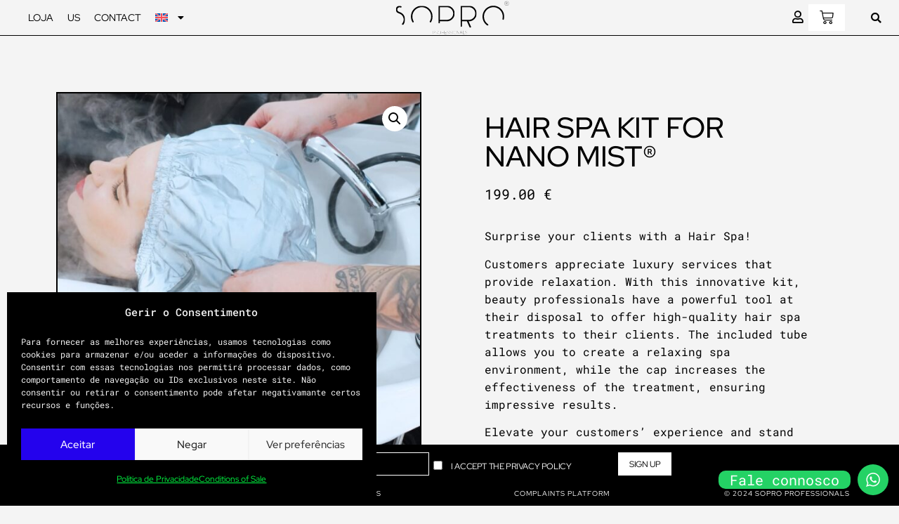

--- FILE ---
content_type: text/html; charset=UTF-8
request_url: https://www.sopro.pt/en/produto/hair-spa-kit-for-nano-mist/
body_size: 24510
content:
<!doctype html>
<html lang="en-US">
<head>
<meta charset="UTF-8">
<meta name="viewport" content="width=device-width, initial-scale=1">
<link rel="profile" href="https://gmpg.org/xfn/11">
<meta name='robots' content='index, follow, max-image-preview:large, max-snippet:-1, max-video-preview:-1' />
<!-- Google Tag Manager for WordPress by gtm4wp.com -->
<script data-cfasync="false" data-pagespeed-no-defer>
var gtm4wp_datalayer_name = "dataLayer";
var dataLayer = dataLayer || [];
const gtm4wp_use_sku_instead = 0;
const gtm4wp_currency = 'EUR';
const gtm4wp_product_per_impression = 10;
const gtm4wp_clear_ecommerce = false;
const gtm4wp_datalayer_max_timeout = 2000;
</script>
<!-- End Google Tag Manager for WordPress by gtm4wp.com --><!-- Google tag (gtag.js) consent mode dataLayer added by Site Kit -->
<script id="google_gtagjs-js-consent-mode-data-layer">
window.dataLayer = window.dataLayer || [];function gtag(){dataLayer.push(arguments);}
gtag('consent', 'default', {"ad_personalization":"denied","ad_storage":"denied","ad_user_data":"denied","analytics_storage":"denied","functionality_storage":"denied","security_storage":"denied","personalization_storage":"denied","region":["AT","BE","BG","CH","CY","CZ","DE","DK","EE","ES","FI","FR","GB","GR","HR","HU","IE","IS","IT","LI","LT","LU","LV","MT","NL","NO","PL","PT","RO","SE","SI","SK"],"wait_for_update":500});
window._googlesitekitConsentCategoryMap = {"statistics":["analytics_storage"],"marketing":["ad_storage","ad_user_data","ad_personalization"],"functional":["functionality_storage","security_storage"],"preferences":["personalization_storage"]};
window._googlesitekitConsents = {"ad_personalization":"denied","ad_storage":"denied","ad_user_data":"denied","analytics_storage":"denied","functionality_storage":"denied","security_storage":"denied","personalization_storage":"denied","region":["AT","BE","BG","CH","CY","CZ","DE","DK","EE","ES","FI","FR","GB","GR","HR","HU","IE","IS","IT","LI","LT","LU","LV","MT","NL","NO","PL","PT","RO","SE","SI","SK"],"wait_for_update":500};
</script>
<!-- End Google tag (gtag.js) consent mode dataLayer added by Site Kit -->
<!-- This site is optimized with the Yoast SEO plugin v26.7 - https://yoast.com/wordpress/plugins/seo/ -->
<title>HAIR SPA KIT FOR NANO MIST® - Sopro - Equipamentos elétricos para cabeleireiro</title>
<meta name="description" content="Professional - Equipamentos elétricos para cabeleireiro. A Sopro é uma marca Portuguesa de equipamentos elétricos do setor profissional de cabeleireiro." />
<link rel="canonical" href="https://www.sopro.pt/en/produto/hair-spa-kit-for-nano-mist/" />
<meta property="og:locale" content="en_US" />
<meta property="og:type" content="article" />
<meta property="og:title" content="HAIR SPA KIT FOR NANO MIST® - Sopro - Equipamentos elétricos para cabeleireiro" />
<meta property="og:description" content="Professional - Equipamentos elétricos para cabeleireiro. A Sopro é uma marca Portuguesa de equipamentos elétricos do setor profissional de cabeleireiro." />
<meta property="og:url" content="https://www.sopro.pt/en/produto/hair-spa-kit-for-nano-mist/" />
<meta property="og:site_name" content="Sopro - Equipamentos elétricos para cabeleireiro" />
<meta property="article:publisher" content="https://www.facebook.com/soproprofessionals/" />
<meta property="article:modified_time" content="2024-05-09T11:42:41+00:00" />
<meta property="og:image" content="https://www.sopro.pt/wp-content/uploads/2022/04/183.jpg" />
<meta property="og:image:width" content="1080" />
<meta property="og:image:height" content="1080" />
<meta property="og:image:type" content="image/jpeg" />
<meta name="twitter:card" content="summary_large_image" />
<meta name="twitter:label1" content="Est. reading time" />
<meta name="twitter:data1" content="1 minute" />
<script type="application/ld+json" class="yoast-schema-graph">{"@context":"https://schema.org","@graph":[{"@type":"WebPage","@id":"https://www.sopro.pt/en/produto/hair-spa-kit-for-nano-mist/","url":"https://www.sopro.pt/en/produto/hair-spa-kit-for-nano-mist/","name":"HAIR SPA KIT FOR NANO MIST® - Sopro - Equipamentos elétricos para cabeleireiro","isPartOf":{"@id":"https://www.sopro.pt/en/#website"},"primaryImageOfPage":{"@id":"https://www.sopro.pt/en/produto/hair-spa-kit-for-nano-mist/#primaryimage"},"image":{"@id":"https://www.sopro.pt/en/produto/hair-spa-kit-for-nano-mist/#primaryimage"},"thumbnailUrl":"https://www.sopro.pt/wp-content/uploads/2022/04/183.jpg","datePublished":"2022-04-19T07:36:08+00:00","dateModified":"2024-05-09T11:42:41+00:00","description":"Professional - Equipamentos elétricos para cabeleireiro. A Sopro é uma marca Portuguesa de equipamentos elétricos do setor profissional de cabeleireiro.","breadcrumb":{"@id":"https://www.sopro.pt/en/produto/hair-spa-kit-for-nano-mist/#breadcrumb"},"inLanguage":"en-US","potentialAction":[{"@type":"ReadAction","target":["https://www.sopro.pt/en/produto/hair-spa-kit-for-nano-mist/"]}]},{"@type":"ImageObject","inLanguage":"en-US","@id":"https://www.sopro.pt/en/produto/hair-spa-kit-for-nano-mist/#primaryimage","url":"https://www.sopro.pt/wp-content/uploads/2022/04/183.jpg","contentUrl":"https://www.sopro.pt/wp-content/uploads/2022/04/183.jpg","width":1080,"height":1080,"caption":"KIT DE ACESSÓRIOS PARA NANO MIST"},{"@type":"BreadcrumbList","@id":"https://www.sopro.pt/en/produto/hair-spa-kit-for-nano-mist/#breadcrumb","itemListElement":[{"@type":"ListItem","position":1,"name":"Início","item":"https://www.sopro.pt/en/home-2/"},{"@type":"ListItem","position":2,"name":"Products","item":"https://www.sopro.pt/en/shop/"},{"@type":"ListItem","position":3,"name":"HAIR SPA KIT FOR NANO MIST®"}]},{"@type":"WebSite","@id":"https://www.sopro.pt/en/#website","url":"https://www.sopro.pt/en/","name":"Sopro Professionals","description":"Professional - Equipamentos elétricos para cabeleireiro. A Sopro é uma marca Portuguesa de equipamentos elétricos do setor profissional de cabeleireiro.","publisher":{"@id":"https://www.sopro.pt/en/#organization"},"alternateName":"Sopro","potentialAction":[{"@type":"SearchAction","target":{"@type":"EntryPoint","urlTemplate":"https://www.sopro.pt/en/?s={search_term_string}"},"query-input":{"@type":"PropertyValueSpecification","valueRequired":true,"valueName":"search_term_string"}}],"inLanguage":"en-US"},{"@type":"Organization","@id":"https://www.sopro.pt/en/#organization","name":"Sopro Professionals","url":"https://www.sopro.pt/en/","logo":{"@type":"ImageObject","inLanguage":"en-US","@id":"https://www.sopro.pt/en/#/schema/logo/image/","url":"https://www.sopro.pt/wp-content/uploads/2024/01/SOPRO-PROFESSIONALS-FAVICON-web.svg","contentUrl":"https://www.sopro.pt/wp-content/uploads/2024/01/SOPRO-PROFESSIONALS-FAVICON-web.svg","width":512,"height":512,"caption":"Sopro Professionals"},"image":{"@id":"https://www.sopro.pt/en/#/schema/logo/image/"},"sameAs":["https://www.facebook.com/soproprofessionals/","https://www.instagram.com/sopro_professionals/"]}]}</script>
<!-- / Yoast SEO plugin. -->
<link rel='dns-prefetch' href='//www.googletagmanager.com' />
<link rel="alternate" type="application/rss+xml" title="Sopro - Equipamentos elétricos para cabeleireiro &raquo; Feed" href="https://www.sopro.pt/en/feed/" />
<link rel="alternate" type="application/rss+xml" title="Sopro - Equipamentos elétricos para cabeleireiro &raquo; Comments Feed" href="https://www.sopro.pt/en/comments/feed/" />
<link rel="alternate" title="oEmbed (JSON)" type="application/json+oembed" href="https://www.sopro.pt/en/wp-json/oembed/1.0/embed?url=https%3A%2F%2Fwww.sopro.pt%2Fen%2Fproduto%2Fhair-spa-kit-for-nano-mist%2F" />
<link rel="alternate" title="oEmbed (XML)" type="text/xml+oembed" href="https://www.sopro.pt/en/wp-json/oembed/1.0/embed?url=https%3A%2F%2Fwww.sopro.pt%2Fen%2Fproduto%2Fhair-spa-kit-for-nano-mist%2F&#038;format=xml" />
<style id='wp-img-auto-sizes-contain-inline-css'>
img:is([sizes=auto i],[sizes^="auto," i]){contain-intrinsic-size:3000px 1500px}
/*# sourceURL=wp-img-auto-sizes-contain-inline-css */
</style>
<!-- <link rel='stylesheet' id='ht_ctc_main_css-css' href='https://www.sopro.pt/wp-content/plugins/click-to-chat-for-whatsapp/new/inc/assets/css/main.css?ver=4.35' media='all' /> -->
<!-- <link rel='stylesheet' id='wp-block-library-css' href='https://www.sopro.pt/wp-includes/css/dist/block-library/style.min.css?ver=6.9' media='all' /> -->
<link rel="stylesheet" type="text/css" href="//www.sopro.pt/wp-content/cache/wpfc-minified/lz3rer9a/412yw.css" media="all"/>
<style id='global-styles-inline-css'>
:root{--wp--preset--aspect-ratio--square: 1;--wp--preset--aspect-ratio--4-3: 4/3;--wp--preset--aspect-ratio--3-4: 3/4;--wp--preset--aspect-ratio--3-2: 3/2;--wp--preset--aspect-ratio--2-3: 2/3;--wp--preset--aspect-ratio--16-9: 16/9;--wp--preset--aspect-ratio--9-16: 9/16;--wp--preset--color--black: #000000;--wp--preset--color--cyan-bluish-gray: #abb8c3;--wp--preset--color--white: #ffffff;--wp--preset--color--pale-pink: #f78da7;--wp--preset--color--vivid-red: #cf2e2e;--wp--preset--color--luminous-vivid-orange: #ff6900;--wp--preset--color--luminous-vivid-amber: #fcb900;--wp--preset--color--light-green-cyan: #7bdcb5;--wp--preset--color--vivid-green-cyan: #00d084;--wp--preset--color--pale-cyan-blue: #8ed1fc;--wp--preset--color--vivid-cyan-blue: #0693e3;--wp--preset--color--vivid-purple: #9b51e0;--wp--preset--gradient--vivid-cyan-blue-to-vivid-purple: linear-gradient(135deg,rgb(6,147,227) 0%,rgb(155,81,224) 100%);--wp--preset--gradient--light-green-cyan-to-vivid-green-cyan: linear-gradient(135deg,rgb(122,220,180) 0%,rgb(0,208,130) 100%);--wp--preset--gradient--luminous-vivid-amber-to-luminous-vivid-orange: linear-gradient(135deg,rgb(252,185,0) 0%,rgb(255,105,0) 100%);--wp--preset--gradient--luminous-vivid-orange-to-vivid-red: linear-gradient(135deg,rgb(255,105,0) 0%,rgb(207,46,46) 100%);--wp--preset--gradient--very-light-gray-to-cyan-bluish-gray: linear-gradient(135deg,rgb(238,238,238) 0%,rgb(169,184,195) 100%);--wp--preset--gradient--cool-to-warm-spectrum: linear-gradient(135deg,rgb(74,234,220) 0%,rgb(151,120,209) 20%,rgb(207,42,186) 40%,rgb(238,44,130) 60%,rgb(251,105,98) 80%,rgb(254,248,76) 100%);--wp--preset--gradient--blush-light-purple: linear-gradient(135deg,rgb(255,206,236) 0%,rgb(152,150,240) 100%);--wp--preset--gradient--blush-bordeaux: linear-gradient(135deg,rgb(254,205,165) 0%,rgb(254,45,45) 50%,rgb(107,0,62) 100%);--wp--preset--gradient--luminous-dusk: linear-gradient(135deg,rgb(255,203,112) 0%,rgb(199,81,192) 50%,rgb(65,88,208) 100%);--wp--preset--gradient--pale-ocean: linear-gradient(135deg,rgb(255,245,203) 0%,rgb(182,227,212) 50%,rgb(51,167,181) 100%);--wp--preset--gradient--electric-grass: linear-gradient(135deg,rgb(202,248,128) 0%,rgb(113,206,126) 100%);--wp--preset--gradient--midnight: linear-gradient(135deg,rgb(2,3,129) 0%,rgb(40,116,252) 100%);--wp--preset--font-size--small: 13px;--wp--preset--font-size--medium: 20px;--wp--preset--font-size--large: 36px;--wp--preset--font-size--x-large: 42px;--wp--preset--spacing--20: 0.44rem;--wp--preset--spacing--30: 0.67rem;--wp--preset--spacing--40: 1rem;--wp--preset--spacing--50: 1.5rem;--wp--preset--spacing--60: 2.25rem;--wp--preset--spacing--70: 3.38rem;--wp--preset--spacing--80: 5.06rem;--wp--preset--shadow--natural: 6px 6px 9px rgba(0, 0, 0, 0.2);--wp--preset--shadow--deep: 12px 12px 50px rgba(0, 0, 0, 0.4);--wp--preset--shadow--sharp: 6px 6px 0px rgba(0, 0, 0, 0.2);--wp--preset--shadow--outlined: 6px 6px 0px -3px rgb(255, 255, 255), 6px 6px rgb(0, 0, 0);--wp--preset--shadow--crisp: 6px 6px 0px rgb(0, 0, 0);}:root { --wp--style--global--content-size: 800px;--wp--style--global--wide-size: 1200px; }:where(body) { margin: 0; }.wp-site-blocks > .alignleft { float: left; margin-right: 2em; }.wp-site-blocks > .alignright { float: right; margin-left: 2em; }.wp-site-blocks > .aligncenter { justify-content: center; margin-left: auto; margin-right: auto; }:where(.wp-site-blocks) > * { margin-block-start: 24px; margin-block-end: 0; }:where(.wp-site-blocks) > :first-child { margin-block-start: 0; }:where(.wp-site-blocks) > :last-child { margin-block-end: 0; }:root { --wp--style--block-gap: 24px; }:root :where(.is-layout-flow) > :first-child{margin-block-start: 0;}:root :where(.is-layout-flow) > :last-child{margin-block-end: 0;}:root :where(.is-layout-flow) > *{margin-block-start: 24px;margin-block-end: 0;}:root :where(.is-layout-constrained) > :first-child{margin-block-start: 0;}:root :where(.is-layout-constrained) > :last-child{margin-block-end: 0;}:root :where(.is-layout-constrained) > *{margin-block-start: 24px;margin-block-end: 0;}:root :where(.is-layout-flex){gap: 24px;}:root :where(.is-layout-grid){gap: 24px;}.is-layout-flow > .alignleft{float: left;margin-inline-start: 0;margin-inline-end: 2em;}.is-layout-flow > .alignright{float: right;margin-inline-start: 2em;margin-inline-end: 0;}.is-layout-flow > .aligncenter{margin-left: auto !important;margin-right: auto !important;}.is-layout-constrained > .alignleft{float: left;margin-inline-start: 0;margin-inline-end: 2em;}.is-layout-constrained > .alignright{float: right;margin-inline-start: 2em;margin-inline-end: 0;}.is-layout-constrained > .aligncenter{margin-left: auto !important;margin-right: auto !important;}.is-layout-constrained > :where(:not(.alignleft):not(.alignright):not(.alignfull)){max-width: var(--wp--style--global--content-size);margin-left: auto !important;margin-right: auto !important;}.is-layout-constrained > .alignwide{max-width: var(--wp--style--global--wide-size);}body .is-layout-flex{display: flex;}.is-layout-flex{flex-wrap: wrap;align-items: center;}.is-layout-flex > :is(*, div){margin: 0;}body .is-layout-grid{display: grid;}.is-layout-grid > :is(*, div){margin: 0;}body{padding-top: 0px;padding-right: 0px;padding-bottom: 0px;padding-left: 0px;}a:where(:not(.wp-element-button)){text-decoration: underline;}:root :where(.wp-element-button, .wp-block-button__link){background-color: #32373c;border-width: 0;color: #fff;font-family: inherit;font-size: inherit;font-style: inherit;font-weight: inherit;letter-spacing: inherit;line-height: inherit;padding-top: calc(0.667em + 2px);padding-right: calc(1.333em + 2px);padding-bottom: calc(0.667em + 2px);padding-left: calc(1.333em + 2px);text-decoration: none;text-transform: inherit;}.has-black-color{color: var(--wp--preset--color--black) !important;}.has-cyan-bluish-gray-color{color: var(--wp--preset--color--cyan-bluish-gray) !important;}.has-white-color{color: var(--wp--preset--color--white) !important;}.has-pale-pink-color{color: var(--wp--preset--color--pale-pink) !important;}.has-vivid-red-color{color: var(--wp--preset--color--vivid-red) !important;}.has-luminous-vivid-orange-color{color: var(--wp--preset--color--luminous-vivid-orange) !important;}.has-luminous-vivid-amber-color{color: var(--wp--preset--color--luminous-vivid-amber) !important;}.has-light-green-cyan-color{color: var(--wp--preset--color--light-green-cyan) !important;}.has-vivid-green-cyan-color{color: var(--wp--preset--color--vivid-green-cyan) !important;}.has-pale-cyan-blue-color{color: var(--wp--preset--color--pale-cyan-blue) !important;}.has-vivid-cyan-blue-color{color: var(--wp--preset--color--vivid-cyan-blue) !important;}.has-vivid-purple-color{color: var(--wp--preset--color--vivid-purple) !important;}.has-black-background-color{background-color: var(--wp--preset--color--black) !important;}.has-cyan-bluish-gray-background-color{background-color: var(--wp--preset--color--cyan-bluish-gray) !important;}.has-white-background-color{background-color: var(--wp--preset--color--white) !important;}.has-pale-pink-background-color{background-color: var(--wp--preset--color--pale-pink) !important;}.has-vivid-red-background-color{background-color: var(--wp--preset--color--vivid-red) !important;}.has-luminous-vivid-orange-background-color{background-color: var(--wp--preset--color--luminous-vivid-orange) !important;}.has-luminous-vivid-amber-background-color{background-color: var(--wp--preset--color--luminous-vivid-amber) !important;}.has-light-green-cyan-background-color{background-color: var(--wp--preset--color--light-green-cyan) !important;}.has-vivid-green-cyan-background-color{background-color: var(--wp--preset--color--vivid-green-cyan) !important;}.has-pale-cyan-blue-background-color{background-color: var(--wp--preset--color--pale-cyan-blue) !important;}.has-vivid-cyan-blue-background-color{background-color: var(--wp--preset--color--vivid-cyan-blue) !important;}.has-vivid-purple-background-color{background-color: var(--wp--preset--color--vivid-purple) !important;}.has-black-border-color{border-color: var(--wp--preset--color--black) !important;}.has-cyan-bluish-gray-border-color{border-color: var(--wp--preset--color--cyan-bluish-gray) !important;}.has-white-border-color{border-color: var(--wp--preset--color--white) !important;}.has-pale-pink-border-color{border-color: var(--wp--preset--color--pale-pink) !important;}.has-vivid-red-border-color{border-color: var(--wp--preset--color--vivid-red) !important;}.has-luminous-vivid-orange-border-color{border-color: var(--wp--preset--color--luminous-vivid-orange) !important;}.has-luminous-vivid-amber-border-color{border-color: var(--wp--preset--color--luminous-vivid-amber) !important;}.has-light-green-cyan-border-color{border-color: var(--wp--preset--color--light-green-cyan) !important;}.has-vivid-green-cyan-border-color{border-color: var(--wp--preset--color--vivid-green-cyan) !important;}.has-pale-cyan-blue-border-color{border-color: var(--wp--preset--color--pale-cyan-blue) !important;}.has-vivid-cyan-blue-border-color{border-color: var(--wp--preset--color--vivid-cyan-blue) !important;}.has-vivid-purple-border-color{border-color: var(--wp--preset--color--vivid-purple) !important;}.has-vivid-cyan-blue-to-vivid-purple-gradient-background{background: var(--wp--preset--gradient--vivid-cyan-blue-to-vivid-purple) !important;}.has-light-green-cyan-to-vivid-green-cyan-gradient-background{background: var(--wp--preset--gradient--light-green-cyan-to-vivid-green-cyan) !important;}.has-luminous-vivid-amber-to-luminous-vivid-orange-gradient-background{background: var(--wp--preset--gradient--luminous-vivid-amber-to-luminous-vivid-orange) !important;}.has-luminous-vivid-orange-to-vivid-red-gradient-background{background: var(--wp--preset--gradient--luminous-vivid-orange-to-vivid-red) !important;}.has-very-light-gray-to-cyan-bluish-gray-gradient-background{background: var(--wp--preset--gradient--very-light-gray-to-cyan-bluish-gray) !important;}.has-cool-to-warm-spectrum-gradient-background{background: var(--wp--preset--gradient--cool-to-warm-spectrum) !important;}.has-blush-light-purple-gradient-background{background: var(--wp--preset--gradient--blush-light-purple) !important;}.has-blush-bordeaux-gradient-background{background: var(--wp--preset--gradient--blush-bordeaux) !important;}.has-luminous-dusk-gradient-background{background: var(--wp--preset--gradient--luminous-dusk) !important;}.has-pale-ocean-gradient-background{background: var(--wp--preset--gradient--pale-ocean) !important;}.has-electric-grass-gradient-background{background: var(--wp--preset--gradient--electric-grass) !important;}.has-midnight-gradient-background{background: var(--wp--preset--gradient--midnight) !important;}.has-small-font-size{font-size: var(--wp--preset--font-size--small) !important;}.has-medium-font-size{font-size: var(--wp--preset--font-size--medium) !important;}.has-large-font-size{font-size: var(--wp--preset--font-size--large) !important;}.has-x-large-font-size{font-size: var(--wp--preset--font-size--x-large) !important;}
:root :where(.wp-block-pullquote){font-size: 1.5em;line-height: 1.6;}
/*# sourceURL=global-styles-inline-css */
</style>
<!-- <link rel='stylesheet' id='photoswipe-css' href='https://www.sopro.pt/wp-content/plugins/woocommerce/assets/css/photoswipe/photoswipe.min.css?ver=10.4.3' media='all' /> -->
<!-- <link rel='stylesheet' id='photoswipe-default-skin-css' href='https://www.sopro.pt/wp-content/plugins/woocommerce/assets/css/photoswipe/default-skin/default-skin.min.css?ver=10.4.3' media='all' /> -->
<!-- <link rel='stylesheet' id='woocommerce-layout-css' href='https://www.sopro.pt/wp-content/plugins/woocommerce/assets/css/woocommerce-layout.css?ver=10.4.3' media='all' /> -->
<link rel="stylesheet" type="text/css" href="//www.sopro.pt/wp-content/cache/wpfc-minified/fgidg1g2/412yw.css" media="all"/>
<!-- <link rel='stylesheet' id='woocommerce-smallscreen-css' href='https://www.sopro.pt/wp-content/plugins/woocommerce/assets/css/woocommerce-smallscreen.css?ver=10.4.3' media='only screen and (max-width: 768px)' /> -->
<link rel="stylesheet" type="text/css" href="//www.sopro.pt/wp-content/cache/wpfc-minified/q5guijib/40qie.css" media="only screen and (max-width: 768px)"/>
<!-- <link rel='stylesheet' id='woocommerce-general-css' href='https://www.sopro.pt/wp-content/plugins/woocommerce/assets/css/woocommerce.css?ver=10.4.3' media='all' /> -->
<link rel="stylesheet" type="text/css" href="//www.sopro.pt/wp-content/cache/wpfc-minified/1pu6ff4a/40qie.css" media="all"/>
<style id='woocommerce-inline-inline-css'>
.woocommerce form .form-row .required { visibility: visible; }
/*# sourceURL=woocommerce-inline-inline-css */
</style>
<!-- <link rel='stylesheet' id='aws-style-css' href='https://www.sopro.pt/wp-content/plugins/advanced-woo-search/assets/css/common.min.css?ver=3.51' media='all' /> -->
<!-- <link rel='stylesheet' id='wpml-legacy-dropdown-0-css' href='https://www.sopro.pt/wp-content/plugins/sitepress-multilingual-cms/templates/language-switchers/legacy-dropdown/style.min.css?ver=1' media='all' /> -->
<!-- <link rel='stylesheet' id='wpml-menu-item-0-css' href='https://www.sopro.pt/wp-content/plugins/sitepress-multilingual-cms/templates/language-switchers/menu-item/style.min.css?ver=1' media='all' /> -->
<!-- <link rel='stylesheet' id='cmplz-general-css' href='https://www.sopro.pt/wp-content/plugins/complianz-gdpr/assets/css/cookieblocker.min.css?ver=1767436722' media='all' /> -->
<!-- <link rel='stylesheet' id='wpzoom-wc-spi-style-css' href='https://www.sopro.pt/wp-content/plugins/secondary-product-image-for-woocommerce/assets/css/secondary-product-image-for-woocommerce.css?ver=1.0.2' media='all' /> -->
<!-- <link rel='stylesheet' id='dashicons-css' href='https://www.sopro.pt/wp-includes/css/dashicons.min.css?ver=6.9' media='all' /> -->
<!-- <link rel='stylesheet' id='cfvsw_swatches_product-css' href='https://www.sopro.pt/wp-content/plugins/variation-swatches-woo/assets/css/swatches.css?ver=1.0.13' media='all' /> -->
<link rel="stylesheet" type="text/css" href="//www.sopro.pt/wp-content/cache/wpfc-minified/d2kr10aj/412yw.css" media="all"/>
<style id='cfvsw_swatches_product-inline-css'>
.cfvsw-tooltip{background:#000000;color:#ffffff;} .cfvsw-tooltip:before{background:#000000;}:root {--cfvsw-swatches-font-size: 12px;--cfvsw-swatches-border-color: #000000;--cfvsw-swatches-border-color-hover: #00000080;--cfvsw-swatches-border-width: 1px;--cfvsw-swatches-tooltip-font-size: 12px;}
/*# sourceURL=cfvsw_swatches_product-inline-css */
</style>
<!-- <link rel='stylesheet' id='hello-elementor-css' href='https://www.sopro.pt/wp-content/themes/hello-elementor/assets/css/reset.css?ver=3.4.4' media='all' /> -->
<!-- <link rel='stylesheet' id='hello-elementor-theme-style-css' href='https://www.sopro.pt/wp-content/themes/hello-elementor/assets/css/theme.css?ver=3.4.4' media='all' /> -->
<!-- <link rel='stylesheet' id='hello-elementor-header-footer-css' href='https://www.sopro.pt/wp-content/themes/hello-elementor/assets/css/header-footer.css?ver=3.4.4' media='all' /> -->
<!-- <link rel='stylesheet' id='elementor-frontend-css' href='https://www.sopro.pt/wp-content/uploads/elementor/css/custom-frontend.min.css?ver=1768303319' media='all' /> -->
<!-- <link rel='stylesheet' id='widget-nav-menu-css' href='https://www.sopro.pt/wp-content/uploads/elementor/css/custom-pro-widget-nav-menu.min.css?ver=1768303319' media='all' /> -->
<!-- <link rel='stylesheet' id='widget-image-css' href='https://www.sopro.pt/wp-content/plugins/elementor/assets/css/widget-image.min.css?ver=3.34.1' media='all' /> -->
<!-- <link rel='stylesheet' id='widget-woocommerce-menu-cart-css' href='https://www.sopro.pt/wp-content/uploads/elementor/css/custom-pro-widget-woocommerce-menu-cart.min.css?ver=1768303319' media='all' /> -->
<!-- <link rel='stylesheet' id='widget-search-form-css' href='https://www.sopro.pt/wp-content/plugins/elementor-pro/assets/css/widget-search-form.min.css?ver=3.33.2' media='all' /> -->
<!-- <link rel='stylesheet' id='elementor-icons-shared-0-css' href='https://www.sopro.pt/wp-content/plugins/elementor/assets/lib/font-awesome/css/fontawesome.min.css?ver=5.15.3' media='all' /> -->
<!-- <link rel='stylesheet' id='elementor-icons-fa-solid-css' href='https://www.sopro.pt/wp-content/plugins/elementor/assets/lib/font-awesome/css/solid.min.css?ver=5.15.3' media='all' /> -->
<!-- <link rel='stylesheet' id='e-sticky-css' href='https://www.sopro.pt/wp-content/plugins/elementor-pro/assets/css/modules/sticky.min.css?ver=3.33.2' media='all' /> -->
<!-- <link rel='stylesheet' id='e-animation-fadeInDown-css' href='https://www.sopro.pt/wp-content/plugins/elementor/assets/lib/animations/styles/fadeInDown.min.css?ver=3.34.1' media='all' /> -->
<!-- <link rel='stylesheet' id='widget-heading-css' href='https://www.sopro.pt/wp-content/plugins/elementor/assets/css/widget-heading.min.css?ver=3.34.1' media='all' /> -->
<!-- <link rel='stylesheet' id='widget-form-css' href='https://www.sopro.pt/wp-content/plugins/elementor-pro/assets/css/widget-form.min.css?ver=3.33.2' media='all' /> -->
<!-- <link rel='stylesheet' id='widget-woocommerce-product-images-css' href='https://www.sopro.pt/wp-content/plugins/elementor-pro/assets/css/widget-woocommerce-product-images.min.css?ver=3.33.2' media='all' /> -->
<!-- <link rel='stylesheet' id='widget-woocommerce-product-price-css' href='https://www.sopro.pt/wp-content/plugins/elementor-pro/assets/css/widget-woocommerce-product-price.min.css?ver=3.33.2' media='all' /> -->
<!-- <link rel='stylesheet' id='widget-woocommerce-product-add-to-cart-css' href='https://www.sopro.pt/wp-content/uploads/elementor/css/custom-pro-widget-woocommerce-product-add-to-cart.min.css?ver=1768303319' media='all' /> -->
<!-- <link rel='stylesheet' id='widget-divider-css' href='https://www.sopro.pt/wp-content/plugins/elementor/assets/css/widget-divider.min.css?ver=3.34.1' media='all' /> -->
<!-- <link rel='stylesheet' id='widget-woocommerce-product-data-tabs-css' href='https://www.sopro.pt/wp-content/plugins/elementor-pro/assets/css/widget-woocommerce-product-data-tabs.min.css?ver=3.33.2' media='all' /> -->
<!-- <link rel='stylesheet' id='widget-spacer-css' href='https://www.sopro.pt/wp-content/plugins/elementor/assets/css/widget-spacer.min.css?ver=3.34.1' media='all' /> -->
<!-- <link rel='stylesheet' id='widget-image-box-css' href='https://www.sopro.pt/wp-content/uploads/elementor/css/custom-widget-image-box.min.css?ver=1768303319' media='all' /> -->
<!-- <link rel='stylesheet' id='widget-woocommerce-products-css' href='https://www.sopro.pt/wp-content/plugins/elementor-pro/assets/css/widget-woocommerce-products.min.css?ver=3.33.2' media='all' /> -->
<!-- <link rel='stylesheet' id='elementor-icons-css' href='https://www.sopro.pt/wp-content/plugins/elementor/assets/lib/eicons/css/elementor-icons.min.css?ver=5.45.0' media='all' /> -->
<link rel="stylesheet" type="text/css" href="//www.sopro.pt/wp-content/cache/wpfc-minified/6knwb940/412yw.css" media="all"/>
<link rel='stylesheet' id='elementor-post-8689-css' href='https://www.sopro.pt/wp-content/uploads/elementor/css/post-8689.css?ver=1768303308' media='all' />
<!-- <link rel='stylesheet' id='font-awesome-5-all-css' href='https://www.sopro.pt/wp-content/plugins/elementor/assets/lib/font-awesome/css/all.min.css?ver=3.34.1' media='all' /> -->
<!-- <link rel='stylesheet' id='font-awesome-4-shim-css' href='https://www.sopro.pt/wp-content/plugins/elementor/assets/lib/font-awesome/css/v4-shims.min.css?ver=3.34.1' media='all' /> -->
<link rel="stylesheet" type="text/css" href="//www.sopro.pt/wp-content/cache/wpfc-minified/kp8h99fi/40qie.css" media="all"/>
<link rel='stylesheet' id='elementor-post-8736-css' href='https://www.sopro.pt/wp-content/uploads/elementor/css/post-8736.css?ver=1768303308' media='all' />
<link rel='stylesheet' id='elementor-post-11142-css' href='https://www.sopro.pt/wp-content/uploads/elementor/css/post-11142.css?ver=1768304205' media='all' />
<link rel='stylesheet' id='elementor-post-8713-css' href='https://www.sopro.pt/wp-content/uploads/elementor/css/post-8713.css?ver=1768303676' media='all' />
<!-- <link rel='stylesheet' id='flick-css' href='https://www.sopro.pt/wp-content/plugins/mailchimp/assets/css/flick/flick.css?ver=2.0.1' media='all' /> -->
<!-- <link rel='stylesheet' id='mailchimp_sf_main_css-css' href='https://www.sopro.pt/wp-content/plugins/mailchimp/assets/css/frontend.css?ver=2.0.1' media='all' /> -->
<!-- <link rel='stylesheet' id='elementor-gf-local-robotomono-css' href='https://www.sopro.pt/wp-content/uploads/elementor/google-fonts/css/robotomono.css?ver=1742984131' media='all' /> -->
<!-- <link rel='stylesheet' id='elementor-gf-local-redhatdisplay-css' href='https://www.sopro.pt/wp-content/uploads/elementor/google-fonts/css/redhatdisplay.css?ver=1742984134' media='all' /> -->
<!-- <link rel='stylesheet' id='elementor-gf-local-redhatmono-css' href='https://www.sopro.pt/wp-content/uploads/elementor/google-fonts/css/redhatmono.css?ver=1742984136' media='all' /> -->
<!-- <link rel='stylesheet' id='elementor-icons-fa-regular-css' href='https://www.sopro.pt/wp-content/plugins/elementor/assets/lib/font-awesome/css/regular.min.css?ver=5.15.3' media='all' /> -->
<link rel="stylesheet" type="text/css" href="//www.sopro.pt/wp-content/cache/wpfc-minified/jnfo8m6d/412yw.css" media="all"/>
<script type="text/template" id="tmpl-variation-template">
<div class="woocommerce-variation-description">{{{ data.variation.variation_description }}}</div>
<div class="woocommerce-variation-price">{{{ data.variation.price_html }}}</div>
<div class="woocommerce-variation-availability">{{{ data.variation.availability_html }}}</div>
</script>
<script type="text/template" id="tmpl-unavailable-variation-template">
<p role="alert">Sorry, this product is unavailable. Please choose a different combination.</p>
</script>
<script id="wpml-cookie-js-extra">
var wpml_cookies = {"wp-wpml_current_language":{"value":"en","expires":1,"path":"/"}};
var wpml_cookies = {"wp-wpml_current_language":{"value":"en","expires":1,"path":"/"}};
//# sourceURL=wpml-cookie-js-extra
</script>
<script src='//www.sopro.pt/wp-content/cache/wpfc-minified/e3pbajja/40qie.js' type="text/javascript"></script>
<!-- <script src="https://www.sopro.pt/wp-content/plugins/sitepress-multilingual-cms/res/js/cookies/language-cookie.js?ver=486900" id="wpml-cookie-js" defer data-wp-strategy="defer"></script> -->
<!-- <script src="https://www.sopro.pt/wp-includes/js/jquery/jquery.min.js?ver=3.7.1" id="jquery-core-js"></script> -->
<!-- <script src="https://www.sopro.pt/wp-includes/js/jquery/jquery-migrate.min.js?ver=3.4.1" id="jquery-migrate-js"></script> -->
<!-- <script src="https://www.sopro.pt/wp-content/plugins/woocommerce/assets/js/jquery-blockui/jquery.blockUI.min.js?ver=2.7.0-wc.10.4.3" id="wc-jquery-blockui-js" data-wp-strategy="defer"></script> -->
<script id="wc-add-to-cart-js-extra">
var wc_add_to_cart_params = {"ajax_url":"/wp-admin/admin-ajax.php?lang=en","wc_ajax_url":"/en/?wc-ajax=%%endpoint%%","i18n_view_cart":"View cart","cart_url":"https://www.sopro.pt/en/trolley/","is_cart":"","cart_redirect_after_add":"no"};
//# sourceURL=wc-add-to-cart-js-extra
</script>
<script src='//www.sopro.pt/wp-content/cache/wpfc-minified/7z3vfjdx/412yw.js' type="text/javascript"></script>
<!-- <script src="https://www.sopro.pt/wp-content/plugins/woocommerce/assets/js/frontend/add-to-cart.min.js?ver=10.4.3" id="wc-add-to-cart-js" defer data-wp-strategy="defer"></script> -->
<!-- <script src="https://www.sopro.pt/wp-content/plugins/woocommerce/assets/js/zoom/jquery.zoom.min.js?ver=1.7.21-wc.10.4.3" id="wc-zoom-js" defer data-wp-strategy="defer"></script> -->
<!-- <script src="https://www.sopro.pt/wp-content/plugins/woocommerce/assets/js/flexslider/jquery.flexslider.min.js?ver=2.7.2-wc.10.4.3" id="wc-flexslider-js" defer data-wp-strategy="defer"></script> -->
<!-- <script src="https://www.sopro.pt/wp-content/plugins/woocommerce/assets/js/photoswipe/photoswipe.min.js?ver=4.1.1-wc.10.4.3" id="wc-photoswipe-js" defer data-wp-strategy="defer"></script> -->
<!-- <script src="https://www.sopro.pt/wp-content/plugins/woocommerce/assets/js/photoswipe/photoswipe-ui-default.min.js?ver=4.1.1-wc.10.4.3" id="wc-photoswipe-ui-default-js" defer data-wp-strategy="defer"></script> -->
<script id="wc-single-product-js-extra">
var wc_single_product_params = {"i18n_required_rating_text":"Please select a rating","i18n_rating_options":["1 of 5 stars","2 of 5 stars","3 of 5 stars","4 of 5 stars","5 of 5 stars"],"i18n_product_gallery_trigger_text":"View full-screen image gallery","review_rating_required":"yes","flexslider":{"rtl":false,"animation":"slide","smoothHeight":true,"directionNav":false,"controlNav":"thumbnails","slideshow":false,"animationSpeed":500,"animationLoop":false,"allowOneSlide":false},"zoom_enabled":"1","zoom_options":[],"photoswipe_enabled":"1","photoswipe_options":{"shareEl":false,"closeOnScroll":false,"history":false,"hideAnimationDuration":0,"showAnimationDuration":0},"flexslider_enabled":"1"};
//# sourceURL=wc-single-product-js-extra
</script>
<script src='//www.sopro.pt/wp-content/cache/wpfc-minified/frkasutm/412yw.js' type="text/javascript"></script>
<!-- <script src="https://www.sopro.pt/wp-content/plugins/woocommerce/assets/js/frontend/single-product.min.js?ver=10.4.3" id="wc-single-product-js" defer data-wp-strategy="defer"></script> -->
<!-- <script src="https://www.sopro.pt/wp-content/plugins/woocommerce/assets/js/js-cookie/js.cookie.min.js?ver=2.1.4-wc.10.4.3" id="wc-js-cookie-js" data-wp-strategy="defer"></script> -->
<!-- <script src="https://www.sopro.pt/wp-content/plugins/sitepress-multilingual-cms/templates/language-switchers/legacy-dropdown/script.min.js?ver=1" id="wpml-legacy-dropdown-0-js"></script> -->
<!-- <script src="https://www.sopro.pt/wp-includes/js/underscore.min.js?ver=1.13.7" id="underscore-js"></script> -->
<script id="wp-util-js-extra">
var _wpUtilSettings = {"ajax":{"url":"/wp-admin/admin-ajax.php"}};
//# sourceURL=wp-util-js-extra
</script>
<script src='//www.sopro.pt/wp-content/cache/wpfc-minified/l8o1ykfl/412yw.js' type="text/javascript"></script>
<!-- <script src="https://www.sopro.pt/wp-includes/js/wp-util.min.js?ver=6.9" id="wp-util-js"></script> -->
<!-- <script src="https://www.sopro.pt/wp-content/plugins/elementor/assets/lib/font-awesome/js/v4-shims.min.js?ver=3.34.1" id="font-awesome-4-shim-js"></script> -->
<!-- Google tag (gtag.js) snippet added by Site Kit -->
<!-- Google Analytics snippet added by Site Kit -->
<!-- Google Ads snippet added by Site Kit -->
<script src="https://www.googletagmanager.com/gtag/js?id=GT-PZQ87VQ" id="google_gtagjs-js" async></script>
<script id="google_gtagjs-js-after">
window.dataLayer = window.dataLayer || [];function gtag(){dataLayer.push(arguments);}
gtag("set","linker",{"domains":["www.sopro.pt"]});
gtag("js", new Date());
gtag("set", "developer_id.dZTNiMT", true);
gtag("config", "GT-PZQ87VQ", {"googlesitekit_post_type":"product"});
gtag("config", "AW-605999384");
window._googlesitekit = window._googlesitekit || {}; window._googlesitekit.throttledEvents = []; window._googlesitekit.gtagEvent = (name, data) => { var key = JSON.stringify( { name, data } ); if ( !! window._googlesitekit.throttledEvents[ key ] ) { return; } window._googlesitekit.throttledEvents[ key ] = true; setTimeout( () => { delete window._googlesitekit.throttledEvents[ key ]; }, 5 ); gtag( "event", name, { ...data, event_source: "site-kit" } ); }; 
//# sourceURL=google_gtagjs-js-after
</script>
<link rel="https://api.w.org/" href="https://www.sopro.pt/en/wp-json/" /><link rel="alternate" title="JSON" type="application/json" href="https://www.sopro.pt/en/wp-json/wp/v2/product/10944" /><link rel="EditURI" type="application/rsd+xml" title="RSD" href="https://www.sopro.pt/xmlrpc.php?rsd" />
<meta name="generator" content="WordPress 6.9" />
<meta name="generator" content="WooCommerce 10.4.3" />
<link rel='shortlink' href='https://www.sopro.pt/en/?p=10944' />
<meta name="generator" content="Site Kit by Google 1.170.0" /><meta name="generator" content="performance-lab 4.0.1; plugins: webp-uploads">
<meta name="generator" content="WPML ver:4.8.6 stt:1,41,2;" />
<!--BEGIN: TRACKING CODE MANAGER (v2.5.0) BY INTELLYWP.COM IN HEAD//-->
<!-- Google Tag Manager -->
<script>(function(w,d,s,l,i){w[l]=w[l]||[];w[l].push({'gtm.start':
new Date().getTime(),event:'gtm.js'});var f=d.getElementsByTagName(s)[0],
j=d.createElement(s),dl=l!='dataLayer'?'&l='+l:'';j.async=true;j.src=
'https://www.googletagmanager.com/gtm.js?id='+i+dl;f.parentNode.insertBefore(j,f);
})(window,document,'script','dataLayer','GTM-TB6432B2');</script>
<!-- End Google Tag Manager -->
<!--END: https://wordpress.org/plugins/tracking-code-manager IN HEAD//--><meta name="generator" content="webp-uploads 2.6.1">
<style>.cmplz-hidden {
display: none !important;
}</style>
<!-- Google Tag Manager for WordPress by gtm4wp.com -->
<!-- GTM Container placement set to footer -->
<script data-cfasync="false" data-pagespeed-no-defer>
var dataLayer_content = {"pagePostType":"product","pagePostType2":"single-product","pagePostAuthor":"sales","customerTotalOrders":0,"customerTotalOrderValue":0,"customerFirstName":"","customerLastName":"","customerBillingFirstName":"","customerBillingLastName":"","customerBillingCompany":"","customerBillingAddress1":"","customerBillingAddress2":"","customerBillingCity":"","customerBillingState":"","customerBillingPostcode":"","customerBillingCountry":"","customerBillingEmail":"","customerBillingEmailHash":"","customerBillingPhone":"","customerShippingFirstName":"","customerShippingLastName":"","customerShippingCompany":"","customerShippingAddress1":"","customerShippingAddress2":"","customerShippingCity":"","customerShippingState":"","customerShippingPostcode":"","customerShippingCountry":"","cartContent":{"totals":{"applied_coupons":[],"discount_total":0,"subtotal":0,"total":0},"items":[]},"productRatingCounts":[],"productAverageRating":0,"productReviewCount":0,"productType":"simple","productIsVariable":0};
dataLayer.push( dataLayer_content );
</script>
<script data-cfasync="false" data-pagespeed-no-defer>
(function(w,d,s,l,i){w[l]=w[l]||[];w[l].push({'gtm.start':
new Date().getTime(),event:'gtm.js'});var f=d.getElementsByTagName(s)[0],
j=d.createElement(s),dl=l!='dataLayer'?'&l='+l:'';j.async=true;j.src=
'//www.googletagmanager.com/gtm.js?id='+i+dl;f.parentNode.insertBefore(j,f);
})(window,document,'script','dataLayer','GTM-TCRTX6P');
</script>
<!-- End Google Tag Manager for WordPress by gtm4wp.com --><!-- Google site verification - Google for WooCommerce -->
<meta name="google-site-verification" content="_5nlTzBunKVqacfdqiQsXwFec_XTpR1du8228MX2MUk" />
<meta name="description" content="Surprise your clients with a Hair Spa!
Customers appreciate luxury services that provide relaxation. With this innovative kit, beauty professionals have a powerful tool at their disposal to offer high-quality hair spa treatments to their clients. The included tube allows you to create a relaxing spa environment, while the cap increases the effectiveness of the treatment, ensuring impressive results.
Elevate your customers&#039; experience and stand out in the market with the Nano Mist® Accessory Kit. Take advantage of this opportunity to offer exclusive and differentiated services, which will impress and build loyalty with your customers!">
<noscript><style>.woocommerce-product-gallery{ opacity: 1 !important; }</style></noscript>
<meta name="google-site-verification" content="_5nlTzBunKVqacfdqiQsXwFec_XTpR1du8228MX2MUk">
<!-- Google AdSense meta tags added by Site Kit -->
<meta name="google-adsense-platform-account" content="ca-host-pub-2644536267352236">
<meta name="google-adsense-platform-domain" content="sitekit.withgoogle.com">
<!-- End Google AdSense meta tags added by Site Kit -->
<meta name="generator" content="Elementor 3.34.1; features: additional_custom_breakpoints; settings: css_print_method-external, google_font-enabled, font_display-swap">
<style>
.e-con.e-parent:nth-of-type(n+4):not(.e-lazyloaded):not(.e-no-lazyload),
.e-con.e-parent:nth-of-type(n+4):not(.e-lazyloaded):not(.e-no-lazyload) * {
background-image: none !important;
}
@media screen and (max-height: 1024px) {
.e-con.e-parent:nth-of-type(n+3):not(.e-lazyloaded):not(.e-no-lazyload),
.e-con.e-parent:nth-of-type(n+3):not(.e-lazyloaded):not(.e-no-lazyload) * {
background-image: none !important;
}
}
@media screen and (max-height: 640px) {
.e-con.e-parent:nth-of-type(n+2):not(.e-lazyloaded):not(.e-no-lazyload),
.e-con.e-parent:nth-of-type(n+2):not(.e-lazyloaded):not(.e-no-lazyload) * {
background-image: none !important;
}
}
</style>
<link rel="icon" href="https://www.sopro.pt/wp-content/uploads/2024/01/SOPRO-PROFESSIONALS-FAVICON-web.svg" sizes="32x32" />
<link rel="icon" href="https://www.sopro.pt/wp-content/uploads/2024/01/SOPRO-PROFESSIONALS-FAVICON-web.svg" sizes="192x192" />
<link rel="apple-touch-icon" href="https://www.sopro.pt/wp-content/uploads/2024/01/SOPRO-PROFESSIONALS-FAVICON-web.svg" />
<meta name="msapplication-TileImage" content="https://www.sopro.pt/wp-content/uploads/2024/01/SOPRO-PROFESSIONALS-FAVICON-web.svg" />
<!-- Global site tag (gtag.js) - Google Ads: AW-605999384 - Google for WooCommerce -->
<script async src="https://www.googletagmanager.com/gtag/js?id=AW-605999384"></script>
<script>
window.dataLayer = window.dataLayer || [];
function gtag() { dataLayer.push(arguments); }
gtag( 'consent', 'default', {
analytics_storage: 'denied',
ad_storage: 'denied',
ad_user_data: 'denied',
ad_personalization: 'denied',
region: ['AT', 'BE', 'BG', 'HR', 'CY', 'CZ', 'DK', 'EE', 'FI', 'FR', 'DE', 'GR', 'HU', 'IS', 'IE', 'IT', 'LV', 'LI', 'LT', 'LU', 'MT', 'NL', 'NO', 'PL', 'PT', 'RO', 'SK', 'SI', 'ES', 'SE', 'GB', 'CH'],
wait_for_update: 500,
} );
gtag('js', new Date());
gtag('set', 'developer_id.dOGY3NW', true);
gtag("config", "AW-605999384", { "groups": "GLA", "send_page_view": false });		</script>
</head>
<body data-cmplz=1 class="wp-singular product-template-default single single-product postid-10944 wp-custom-logo wp-embed-responsive wp-theme-hello-elementor theme-hello-elementor woocommerce woocommerce-page woocommerce-no-js cfvsw-label-inline cfvsw-product-page hello-elementor-default elementor-default elementor-template-full-width elementor-kit-8689 elementor-page-8713">
<!--BEGIN: TRACKING CODE MANAGER (v2.5.0) BY INTELLYWP.COM IN BODY//-->
<!-- Google Tag Manager (noscript) -->
<noscript><iframe src="https://www.googletagmanager.com/ns.html?id=GTM-TB6432B2" height="0" width="0" style="display:none;visibility:hidden"></iframe></noscript>
<!-- End Google Tag Manager (noscript) -->
<!--END: https://wordpress.org/plugins/tracking-code-manager IN BODY//--><script>
gtag("event", "page_view", {send_to: "GLA"});
</script>
<a class="skip-link screen-reader-text" href="#content">Skip to content</a>
<header data-elementor-type="header" data-elementor-id="8736" class="elementor elementor-8736 elementor-location-header" data-elementor-post-type="elementor_library">
<section class="elementor-section elementor-top-section elementor-element elementor-element-271c0d15 elementor-section-full_width elementor-section-height-min-height elementor-section-content-middle elementor-section-stretched elementor-section-height-default elementor-section-items-middle elementor-invisible" data-id="271c0d15" data-element_type="section" id="#top" data-settings="{&quot;stretch_section&quot;:&quot;section-stretched&quot;,&quot;background_background&quot;:&quot;classic&quot;,&quot;sticky&quot;:&quot;top&quot;,&quot;animation&quot;:&quot;fadeInDown&quot;,&quot;sticky_on&quot;:[&quot;desktop&quot;,&quot;laptop&quot;,&quot;tablet&quot;],&quot;animation_mobile_extra&quot;:&quot;none&quot;,&quot;animation_mobile&quot;:&quot;none&quot;,&quot;sticky_offset&quot;:0,&quot;sticky_effects_offset&quot;:0,&quot;sticky_anchor_link_offset&quot;:0}">
<div class="elementor-container elementor-column-gap-default">
<div class="elementor-column elementor-col-25 elementor-top-column elementor-element elementor-element-1009dbe2" data-id="1009dbe2" data-element_type="column">
<div class="elementor-widget-wrap elementor-element-populated">
<div class="elementor-element elementor-element-149d43d1 elementor-nav-menu--dropdown-mobile elementor-nav-menu__align-start elementor-widget-mobile__width-initial elementor-nav-menu--stretch elementor-nav-menu__text-align-aside elementor-nav-menu--toggle elementor-nav-menu--burger elementor-widget elementor-widget-nav-menu" data-id="149d43d1" data-element_type="widget" data-settings="{&quot;full_width&quot;:&quot;stretch&quot;,&quot;layout&quot;:&quot;horizontal&quot;,&quot;submenu_icon&quot;:{&quot;value&quot;:&quot;&lt;i class=\&quot;fas fa-caret-down\&quot; aria-hidden=\&quot;true\&quot;&gt;&lt;\/i&gt;&quot;,&quot;library&quot;:&quot;fa-solid&quot;},&quot;toggle&quot;:&quot;burger&quot;}" data-widget_type="nav-menu.default">
<div class="elementor-widget-container">
<nav aria-label="Menu" class="elementor-nav-menu--main elementor-nav-menu__container elementor-nav-menu--layout-horizontal e--pointer-none">
<ul id="menu-1-149d43d1" class="elementor-nav-menu"><li class="menu-item menu-item-type-custom menu-item-object-custom menu-item-11331"><a href="https://www.sopro.pt/shop/" class="elementor-item">Loja</a></li>
<li class="menu-item menu-item-type-post_type menu-item-object-page menu-item-8874"><a href="https://www.sopro.pt/en/we/" class="elementor-item">Us</a></li>
<li class="menu-item menu-item-type-post_type menu-item-object-page menu-item-8873"><a href="https://www.sopro.pt/en/contact/" class="elementor-item">Contact</a></li>
<li class="menu-item wpml-ls-slot-136 wpml-ls-item wpml-ls-item-en wpml-ls-current-language wpml-ls-menu-item menu-item-type-wpml_ls_menu_item menu-item-object-wpml_ls_menu_item menu-item-has-children menu-item-wpml-ls-136-en"><a href="https://www.sopro.pt/en/produto/hair-spa-kit-for-nano-mist/" role="menuitem" class="elementor-item"><img
class="wpml-ls-flag"
src="https://www.sopro.pt/wp-content/plugins/sitepress-multilingual-cms/res/flags/en.svg"
alt="English"
/></a>
<ul class="sub-menu elementor-nav-menu--dropdown">
<li class="menu-item wpml-ls-slot-136 wpml-ls-item wpml-ls-item-pt-pt wpml-ls-menu-item wpml-ls-first-item menu-item-type-wpml_ls_menu_item menu-item-object-wpml_ls_menu_item menu-item-wpml-ls-136-pt-pt"><a href="https://www.sopro.pt/produto/kit-spa-capilar-para-nano-mist/" title="Switch to Portuguese (Portugal)" aria-label="Switch to Portuguese (Portugal)" role="menuitem" class="elementor-sub-item"><img
class="wpml-ls-flag"
src="https://www.sopro.pt/wp-content/plugins/sitepress-multilingual-cms/res/flags/pt-pt.svg"
alt="Portuguese (Portugal)"
/></a></li>
<li class="menu-item wpml-ls-slot-136 wpml-ls-item wpml-ls-item-es wpml-ls-menu-item wpml-ls-last-item menu-item-type-wpml_ls_menu_item menu-item-object-wpml_ls_menu_item menu-item-wpml-ls-136-es"><a href="https://www.sopro.pt/es/produto/kit-de-spa-para-el-cabello-para-nano-mist/" title="Switch to Spanish" aria-label="Switch to Spanish" role="menuitem" class="elementor-sub-item"><img
class="wpml-ls-flag"
src="https://www.sopro.pt/wp-content/plugins/sitepress-multilingual-cms/res/flags/es.svg"
alt="Spanish"
/></a></li>
</ul>
</li>
</ul>			</nav>
<div class="elementor-menu-toggle" role="button" tabindex="0" aria-label="Menu Toggle" aria-expanded="false">
<i aria-hidden="true" role="presentation" class="elementor-menu-toggle__icon--open fas fa-bars"></i><i aria-hidden="true" role="presentation" class="elementor-menu-toggle__icon--close eicon-close"></i>		</div>
<nav class="elementor-nav-menu--dropdown elementor-nav-menu__container" aria-hidden="true">
<ul id="menu-2-149d43d1" class="elementor-nav-menu"><li class="menu-item menu-item-type-custom menu-item-object-custom menu-item-11331"><a href="https://www.sopro.pt/shop/" class="elementor-item" tabindex="-1">Loja</a></li>
<li class="menu-item menu-item-type-post_type menu-item-object-page menu-item-8874"><a href="https://www.sopro.pt/en/we/" class="elementor-item" tabindex="-1">Us</a></li>
<li class="menu-item menu-item-type-post_type menu-item-object-page menu-item-8873"><a href="https://www.sopro.pt/en/contact/" class="elementor-item" tabindex="-1">Contact</a></li>
<li class="menu-item wpml-ls-slot-136 wpml-ls-item wpml-ls-item-en wpml-ls-current-language wpml-ls-menu-item menu-item-type-wpml_ls_menu_item menu-item-object-wpml_ls_menu_item menu-item-has-children menu-item-wpml-ls-136-en"><a href="https://www.sopro.pt/en/produto/hair-spa-kit-for-nano-mist/" role="menuitem" class="elementor-item" tabindex="-1"><img
class="wpml-ls-flag"
src="https://www.sopro.pt/wp-content/plugins/sitepress-multilingual-cms/res/flags/en.svg"
alt="English"
/></a>
<ul class="sub-menu elementor-nav-menu--dropdown">
<li class="menu-item wpml-ls-slot-136 wpml-ls-item wpml-ls-item-pt-pt wpml-ls-menu-item wpml-ls-first-item menu-item-type-wpml_ls_menu_item menu-item-object-wpml_ls_menu_item menu-item-wpml-ls-136-pt-pt"><a href="https://www.sopro.pt/produto/kit-spa-capilar-para-nano-mist/" title="Switch to Portuguese (Portugal)" aria-label="Switch to Portuguese (Portugal)" role="menuitem" class="elementor-sub-item" tabindex="-1"><img
class="wpml-ls-flag"
src="https://www.sopro.pt/wp-content/plugins/sitepress-multilingual-cms/res/flags/pt-pt.svg"
alt="Portuguese (Portugal)"
/></a></li>
<li class="menu-item wpml-ls-slot-136 wpml-ls-item wpml-ls-item-es wpml-ls-menu-item wpml-ls-last-item menu-item-type-wpml_ls_menu_item menu-item-object-wpml_ls_menu_item menu-item-wpml-ls-136-es"><a href="https://www.sopro.pt/es/produto/kit-de-spa-para-el-cabello-para-nano-mist/" title="Switch to Spanish" aria-label="Switch to Spanish" role="menuitem" class="elementor-sub-item" tabindex="-1"><img
class="wpml-ls-flag"
src="https://www.sopro.pt/wp-content/plugins/sitepress-multilingual-cms/res/flags/es.svg"
alt="Spanish"
/></a></li>
</ul>
</li>
</ul>			</nav>
</div>
</div>
</div>
</div>
<div class="elementor-column elementor-col-25 elementor-top-column elementor-element elementor-element-7b029793" data-id="7b029793" data-element_type="column">
<div class="elementor-widget-wrap elementor-element-populated">
<div class="elementor-element elementor-element-37099102 elementor-widget-tablet__width-initial elementor-widget-laptop__width-initial elementor-widget-mobile__width-initial elementor-widget elementor-widget-theme-site-logo elementor-widget-image" data-id="37099102" data-element_type="widget" data-widget_type="theme-site-logo.default">
<div class="elementor-widget-container">
<a href="https://www.sopro.pt/en/">
<img width="350" height="100" src="https://www.sopro.pt/wp-content/uploads/2024/01/SOPRO-PROFESSIONALS.svg" class="attachment-full size-full wp-image-8966" alt="Sopro Professionals" />				</a>
</div>
</div>
</div>
</div>
<div class="elementor-column elementor-col-25 elementor-top-column elementor-element elementor-element-36d2d55f" data-id="36d2d55f" data-element_type="column">
<div class="elementor-widget-wrap elementor-element-populated">
<div class="elementor-element elementor-element-8632e75 elementor-widget__width-auto elementor-widget-laptop__width-initial elementor-view-default elementor-widget elementor-widget-icon" data-id="8632e75" data-element_type="widget" data-widget_type="icon.default">
<div class="elementor-widget-container">
<div class="elementor-icon-wrapper">
<a class="elementor-icon" href="https://www.sopro.pt/minha-conta-2/">
<i aria-hidden="true" class="far fa-user"></i>			</a>
</div>
</div>
</div>
<div class="elementor-element elementor-element-436e525 elementor-widget-laptop__width-initial elementor-widget-mobile__width-initial elementor-widget__width-auto elementor-menu-cart--empty-indicator-hide toggle-icon--cart-medium elementor-menu-cart--items-indicator-bubble elementor-menu-cart--cart-type-side-cart elementor-menu-cart--show-remove-button-yes elementor-widget elementor-widget-woocommerce-menu-cart" data-id="436e525" data-element_type="widget" data-settings="{&quot;automatically_open_cart&quot;:&quot;yes&quot;,&quot;cart_type&quot;:&quot;side-cart&quot;,&quot;open_cart&quot;:&quot;click&quot;}" data-widget_type="woocommerce-menu-cart.default">
<div class="elementor-widget-container">
<div class="elementor-menu-cart__wrapper">
<div class="elementor-menu-cart__toggle_wrapper">
<div class="elementor-menu-cart__container elementor-lightbox" aria-hidden="true">
<div class="elementor-menu-cart__main" aria-hidden="true">
<div class="elementor-menu-cart__close-button">
</div>
<div class="widget_shopping_cart_content">
</div>
</div>
</div>
<div class="elementor-menu-cart__toggle elementor-button-wrapper">
<a id="elementor-menu-cart__toggle_button" href="#" class="elementor-menu-cart__toggle_button elementor-button elementor-size-sm" aria-expanded="false">
<span class="elementor-button-text"><span class="woocommerce-Price-amount amount"><bdi>0.00&nbsp;<span class="woocommerce-Price-currencySymbol">&euro;</span></bdi></span></span>
<span class="elementor-button-icon">
<span class="elementor-button-icon-qty" data-counter="0">0</span>
<i class="eicon-cart-medium"></i>					<span class="elementor-screen-only">Cart</span>
</span>
</a>
</div>
</div>
</div> <!-- close elementor-menu-cart__wrapper -->
</div>
</div>
</div>
</div>
<div class="elementor-column elementor-col-25 elementor-top-column elementor-element elementor-element-15b3839d" data-id="15b3839d" data-element_type="column">
<div class="elementor-widget-wrap elementor-element-populated">
<div class="elementor-element elementor-element-56536c93 elementor-search-form--skin-full_screen elementor-widget__width-auto elementor-widget-laptop__width-initial elementor-widget elementor-widget-search-form" data-id="56536c93" data-element_type="widget" data-settings="{&quot;skin&quot;:&quot;full_screen&quot;}" data-widget_type="search-form.default">
<div class="elementor-widget-container">
<search role="search">
<form class="elementor-search-form" action="https://www.sopro.pt/en/" method="get">
<div class="elementor-search-form__toggle" role="button" tabindex="0" aria-label="Search">
<i aria-hidden="true" class="fas fa-search"></i>				</div>
<div class="elementor-search-form__container">
<label class="elementor-screen-only" for="elementor-search-form-56536c93">Search</label>
<input id="elementor-search-form-56536c93" placeholder="Procurar..." class="elementor-search-form__input" type="search" name="s" value="">
<input type='hidden' name='lang' value='en' />
<div class="dialog-lightbox-close-button dialog-close-button" role="button" tabindex="0" aria-label="Close this search box.">
<i aria-hidden="true" class="eicon-close"></i>					</div>
</div>
</form>
</search>
</div>
</div>
</div>
</div>
</div>
</section>
</header>
<div class="woocommerce-notices-wrapper"></div><script>
gtag("event", "view_item", {
send_to: "GLA",
ecomm_pagetype: "product",
value: 199.000000,
items:[{
id: "gla_10944",
price: 199.000000,
google_business_vertical: "retail",
name: "HAIR SPA KIT FOR NANO MIST®",
category: "Thermoestimulators",
}]});
</script>
<div data-elementor-type="product" data-elementor-id="8713" class="elementor elementor-8713 elementor-location-single post-10944 product type-product status-publish has-post-thumbnail product_cat-thermoestimulators first instock shipping-taxable purchasable product-type-simple wpzoom-wc-spi-has-enabled product" data-elementor-post-type="elementor_library">
<section class="elementor-section elementor-top-section elementor-element elementor-element-2a861b3f elementor-section-boxed elementor-section-height-default elementor-section-height-default" data-id="2a861b3f" data-element_type="section">
<div class="elementor-container elementor-column-gap-wider">
<div class="elementor-column elementor-col-50 elementor-top-column elementor-element elementor-element-1fd5c78c" data-id="1fd5c78c" data-element_type="column">
<div class="elementor-widget-wrap elementor-element-populated">
<div class="elementor-element elementor-element-447fe7bf elementor-widget elementor-widget-woocommerce-product-images" data-id="447fe7bf" data-element_type="widget" data-widget_type="woocommerce-product-images.default">
<div class="elementor-widget-container">
<div class="woocommerce-product-gallery woocommerce-product-gallery--with-images woocommerce-product-gallery--columns-4 images" data-columns="4" style="opacity: 0; transition: opacity .25s ease-in-out;">
<div class="woocommerce-product-gallery__wrapper">
<div data-thumb="https://www.sopro.pt/wp-content/uploads/2022/04/183-100x100.jpg" data-thumb-alt="KIT DE ACESSÓRIOS PARA NANO MIST" data-thumb-srcset="https://www.sopro.pt/wp-content/uploads/2022/04/183-100x100.jpg 100w, https://www.sopro.pt/wp-content/uploads/2022/04/183-300x300.jpg 300w, https://www.sopro.pt/wp-content/uploads/2022/04/183-600x600.jpg 600w, https://www.sopro.pt/wp-content/uploads/2022/04/183.jpg 1080w"  data-thumb-sizes="(max-width: 100px) 100vw, 100px" class="woocommerce-product-gallery__image"><a href="https://www.sopro.pt/wp-content/uploads/2022/04/183.jpg"><img fetchpriority="high" width="600" height="600" src="https://www.sopro.pt/wp-content/uploads/2022/04/183-600x600.jpg" class="wp-post-image" alt="KIT DE ACESSÓRIOS PARA NANO MIST" data-caption="" data-src="https://www.sopro.pt/wp-content/uploads/2022/04/183.jpg" data-large_image="https://www.sopro.pt/wp-content/uploads/2022/04/183.jpg" data-large_image_width="1080" data-large_image_height="1080" decoding="async" srcset="https://www.sopro.pt/wp-content/uploads/2022/04/183-600x600.jpg 600w, https://www.sopro.pt/wp-content/uploads/2022/04/183-300x300.jpg 300w, https://www.sopro.pt/wp-content/uploads/2022/04/183-100x100.jpg 100w, https://www.sopro.pt/wp-content/uploads/2022/04/183.jpg 1080w" sizes="(max-width: 600px) 100vw, 600px" /></a></div><div data-thumb="https://www.sopro.pt/wp-content/uploads/2022/04/176-100x100.jpg" data-thumb-alt="Kit Spa Capilar para Nano Mist®" data-thumb-srcset="https://www.sopro.pt/wp-content/uploads/2022/04/176-100x100.jpg 100w, https://www.sopro.pt/wp-content/uploads/2022/04/176-300x300.jpg 300w, https://www.sopro.pt/wp-content/uploads/2022/04/176-600x600.jpg 600w, https://www.sopro.pt/wp-content/uploads/2022/04/176.jpg 1080w"  data-thumb-sizes="(max-width: 100px) 100vw, 100px" class="woocommerce-product-gallery__image"><a href="https://www.sopro.pt/wp-content/uploads/2022/04/176.jpg"><img width="600" height="600" src="https://www.sopro.pt/wp-content/uploads/2022/04/176-600x600.jpg" class="" alt="Kit Spa Capilar para Nano Mist®" data-caption="" data-src="https://www.sopro.pt/wp-content/uploads/2022/04/176.jpg" data-large_image="https://www.sopro.pt/wp-content/uploads/2022/04/176.jpg" data-large_image_width="1080" data-large_image_height="1080" decoding="async" srcset="https://www.sopro.pt/wp-content/uploads/2022/04/176-600x600.jpg 600w, https://www.sopro.pt/wp-content/uploads/2022/04/176-300x300.jpg 300w, https://www.sopro.pt/wp-content/uploads/2022/04/176-100x100.jpg 100w, https://www.sopro.pt/wp-content/uploads/2022/04/176.jpg 1080w" sizes="(max-width: 600px) 100vw, 600px" /></a></div><div data-thumb="https://www.sopro.pt/wp-content/uploads/2022/04/180-100x100.jpg" data-thumb-alt="Kit Spa Capilar para Nano Mist®" data-thumb-srcset="https://www.sopro.pt/wp-content/uploads/2022/04/180-100x100.jpg 100w, https://www.sopro.pt/wp-content/uploads/2022/04/180-300x300.jpg 300w, https://www.sopro.pt/wp-content/uploads/2022/04/180-600x600.jpg 600w, https://www.sopro.pt/wp-content/uploads/2022/04/180.jpg 1080w"  data-thumb-sizes="(max-width: 100px) 100vw, 100px" class="woocommerce-product-gallery__image"><a href="https://www.sopro.pt/wp-content/uploads/2022/04/180.jpg"><img loading="lazy" width="600" height="600" src="https://www.sopro.pt/wp-content/uploads/2022/04/180-600x600.jpg" class="" alt="Kit Spa Capilar para Nano Mist®" data-caption="" data-src="https://www.sopro.pt/wp-content/uploads/2022/04/180.jpg" data-large_image="https://www.sopro.pt/wp-content/uploads/2022/04/180.jpg" data-large_image_width="1080" data-large_image_height="1080" decoding="async" srcset="https://www.sopro.pt/wp-content/uploads/2022/04/180-600x600.jpg 600w, https://www.sopro.pt/wp-content/uploads/2022/04/180-300x300.jpg 300w, https://www.sopro.pt/wp-content/uploads/2022/04/180-100x100.jpg 100w, https://www.sopro.pt/wp-content/uploads/2022/04/180.jpg 1080w" sizes="(max-width: 600px) 100vw, 600px" /></a></div><div data-thumb="https://www.sopro.pt/wp-content/uploads/2022/04/178-100x100.jpg" data-thumb-alt="Kit Spa Capilar para Nano Mist®" data-thumb-srcset="https://www.sopro.pt/wp-content/uploads/2022/04/178-100x100.jpg 100w, https://www.sopro.pt/wp-content/uploads/2022/04/178-300x300.jpg 300w, https://www.sopro.pt/wp-content/uploads/2022/04/178-600x600.jpg 600w, https://www.sopro.pt/wp-content/uploads/2022/04/178.jpg 1080w"  data-thumb-sizes="(max-width: 100px) 100vw, 100px" class="woocommerce-product-gallery__image"><a href="https://www.sopro.pt/wp-content/uploads/2022/04/178.jpg"><img loading="lazy" width="600" height="600" src="https://www.sopro.pt/wp-content/uploads/2022/04/178-600x600.jpg" class="" alt="Kit Spa Capilar para Nano Mist®" data-caption="" data-src="https://www.sopro.pt/wp-content/uploads/2022/04/178.jpg" data-large_image="https://www.sopro.pt/wp-content/uploads/2022/04/178.jpg" data-large_image_width="1080" data-large_image_height="1080" decoding="async" srcset="https://www.sopro.pt/wp-content/uploads/2022/04/178-600x600.jpg 600w, https://www.sopro.pt/wp-content/uploads/2022/04/178-300x300.jpg 300w, https://www.sopro.pt/wp-content/uploads/2022/04/178-100x100.jpg 100w, https://www.sopro.pt/wp-content/uploads/2022/04/178.jpg 1080w" sizes="(max-width: 600px) 100vw, 600px" /></a></div><div data-thumb="https://www.sopro.pt/wp-content/uploads/2022/04/179-100x100.jpg" data-thumb-alt="Kit Spa Capilar para Nano Mist®" data-thumb-srcset="https://www.sopro.pt/wp-content/uploads/2022/04/179-100x100.jpg 100w, https://www.sopro.pt/wp-content/uploads/2022/04/179-300x300.jpg 300w, https://www.sopro.pt/wp-content/uploads/2022/04/179-600x600.jpg 600w, https://www.sopro.pt/wp-content/uploads/2022/04/179.jpg 1080w"  data-thumb-sizes="(max-width: 100px) 100vw, 100px" class="woocommerce-product-gallery__image"><a href="https://www.sopro.pt/wp-content/uploads/2022/04/179.jpg"><img loading="lazy" width="600" height="600" src="https://www.sopro.pt/wp-content/uploads/2022/04/179-600x600.jpg" class="" alt="Kit Spa Capilar para Nano Mist®" data-caption="" data-src="https://www.sopro.pt/wp-content/uploads/2022/04/179.jpg" data-large_image="https://www.sopro.pt/wp-content/uploads/2022/04/179.jpg" data-large_image_width="1080" data-large_image_height="1080" decoding="async" srcset="https://www.sopro.pt/wp-content/uploads/2022/04/179-600x600.jpg 600w, https://www.sopro.pt/wp-content/uploads/2022/04/179-300x300.jpg 300w, https://www.sopro.pt/wp-content/uploads/2022/04/179-100x100.jpg 100w, https://www.sopro.pt/wp-content/uploads/2022/04/179.jpg 1080w" sizes="(max-width: 600px) 100vw, 600px" /></a></div><div data-thumb="https://www.sopro.pt/wp-content/uploads/2022/04/177-100x100.jpg" data-thumb-alt="Kit Spa Capilar para Nano Mist® - Touca" data-thumb-srcset="https://www.sopro.pt/wp-content/uploads/2022/04/177-100x100.jpg 100w, https://www.sopro.pt/wp-content/uploads/2022/04/177-300x300.jpg 300w, https://www.sopro.pt/wp-content/uploads/2022/04/177-600x600.jpg 600w, https://www.sopro.pt/wp-content/uploads/2022/04/177.jpg 1080w"  data-thumb-sizes="(max-width: 100px) 100vw, 100px" class="woocommerce-product-gallery__image"><a href="https://www.sopro.pt/wp-content/uploads/2022/04/177.jpg"><img loading="lazy" width="600" height="600" src="https://www.sopro.pt/wp-content/uploads/2022/04/177-600x600.jpg" class="" alt="Kit Spa Capilar para Nano Mist® - Touca" data-caption="" data-src="https://www.sopro.pt/wp-content/uploads/2022/04/177.jpg" data-large_image="https://www.sopro.pt/wp-content/uploads/2022/04/177.jpg" data-large_image_width="1080" data-large_image_height="1080" decoding="async" srcset="https://www.sopro.pt/wp-content/uploads/2022/04/177-600x600.jpg 600w, https://www.sopro.pt/wp-content/uploads/2022/04/177-300x300.jpg 300w, https://www.sopro.pt/wp-content/uploads/2022/04/177-100x100.jpg 100w, https://www.sopro.pt/wp-content/uploads/2022/04/177.jpg 1080w" sizes="(max-width: 600px) 100vw, 600px" /></a></div><div data-thumb="https://www.sopro.pt/wp-content/uploads/2022/04/181-100x100.jpg" data-thumb-alt="Kit Spa Capilar para Nano Mist®" data-thumb-srcset="https://www.sopro.pt/wp-content/uploads/2022/04/181-100x100.jpg 100w, https://www.sopro.pt/wp-content/uploads/2022/04/181-300x300.jpg 300w, https://www.sopro.pt/wp-content/uploads/2022/04/181-600x600.jpg 600w, https://www.sopro.pt/wp-content/uploads/2022/04/181.jpg 1080w"  data-thumb-sizes="(max-width: 100px) 100vw, 100px" class="woocommerce-product-gallery__image"><a href="https://www.sopro.pt/wp-content/uploads/2022/04/181.jpg"><img loading="lazy" width="600" height="600" src="https://www.sopro.pt/wp-content/uploads/2022/04/181-600x600.jpg" class="" alt="Kit Spa Capilar para Nano Mist®" data-caption="" data-src="https://www.sopro.pt/wp-content/uploads/2022/04/181.jpg" data-large_image="https://www.sopro.pt/wp-content/uploads/2022/04/181.jpg" data-large_image_width="1080" data-large_image_height="1080" decoding="async" srcset="https://www.sopro.pt/wp-content/uploads/2022/04/181-600x600.jpg 600w, https://www.sopro.pt/wp-content/uploads/2022/04/181-300x300.jpg 300w, https://www.sopro.pt/wp-content/uploads/2022/04/181-100x100.jpg 100w, https://www.sopro.pt/wp-content/uploads/2022/04/181.jpg 1080w" sizes="(max-width: 600px) 100vw, 600px" /></a></div><div data-thumb="https://www.sopro.pt/wp-content/uploads/2022/04/182-100x100.jpg" data-thumb-alt="Pente Massajador com Aplicador de Produto" data-thumb-srcset="https://www.sopro.pt/wp-content/uploads/2022/04/182-100x100.jpg 100w, https://www.sopro.pt/wp-content/uploads/2022/04/182-300x300.jpg 300w, https://www.sopro.pt/wp-content/uploads/2022/04/182-600x600.jpg 600w, https://www.sopro.pt/wp-content/uploads/2022/04/182.jpg 1080w"  data-thumb-sizes="(max-width: 100px) 100vw, 100px" class="woocommerce-product-gallery__image"><a href="https://www.sopro.pt/wp-content/uploads/2022/04/182.jpg"><img loading="lazy" width="600" height="600" src="https://www.sopro.pt/wp-content/uploads/2022/04/182-600x600.jpg" class="" alt="Pente Massajador com Aplicador de Produto" data-caption="" data-src="https://www.sopro.pt/wp-content/uploads/2022/04/182.jpg" data-large_image="https://www.sopro.pt/wp-content/uploads/2022/04/182.jpg" data-large_image_width="1080" data-large_image_height="1080" decoding="async" srcset="https://www.sopro.pt/wp-content/uploads/2022/04/182-600x600.jpg 600w, https://www.sopro.pt/wp-content/uploads/2022/04/182-300x300.jpg 300w, https://www.sopro.pt/wp-content/uploads/2022/04/182-100x100.jpg 100w, https://www.sopro.pt/wp-content/uploads/2022/04/182.jpg 1080w" sizes="(max-width: 600px) 100vw, 600px" /></a></div>	</div>
</div>
</div>
</div>
</div>
</div>
<div class="elementor-column elementor-col-50 elementor-top-column elementor-element elementor-element-3bb50624" data-id="3bb50624" data-element_type="column">
<div class="elementor-widget-wrap elementor-element-populated">
<div class="elementor-element elementor-element-3d5ff5d elementor-widget elementor-widget-woocommerce-product-title elementor-page-title elementor-widget-heading" data-id="3d5ff5d" data-element_type="widget" data-widget_type="woocommerce-product-title.default">
<div class="elementor-widget-container">
<h1 class="product_title entry-title elementor-heading-title elementor-size-default">HAIR SPA KIT FOR NANO MIST®</h1>				</div>
</div>
<div class="elementor-element elementor-element-44406d94 elementor-widget elementor-widget-woocommerce-product-price" data-id="44406d94" data-element_type="widget" data-widget_type="woocommerce-product-price.default">
<div class="elementor-widget-container">
<p class="price"><span class="woocommerce-Price-amount amount"><bdi>199.00&nbsp;<span class="woocommerce-Price-currencySymbol">&euro;</span></bdi></span></p>
</div>
</div>
<div class="elementor-element elementor-element-2d2f4068 elementor-widget elementor-widget-woocommerce-product-short-description" data-id="2d2f4068" data-element_type="widget" data-widget_type="woocommerce-product-short-description.default">
<div class="elementor-widget-container">
<div class="woocommerce-product-details__short-description">
<p>Surprise your clients with a Hair Spa!</p>
<p>Customers appreciate luxury services that provide relaxation. With this innovative kit, beauty professionals have a powerful tool at their disposal to offer high-quality hair spa treatments to their clients. The included tube allows you to create a relaxing spa environment, while the cap increases the effectiveness of the treatment, ensuring impressive results.</p>
<p>Elevate your customers&#8217; experience and stand out in the market with the Nano Mist<span role="img" aria-label="®">®</span> Accessory Kit. Take advantage of this opportunity to offer exclusive and differentiated services, which will impress and build loyalty with your customers!</p>
</div>
</div>
</div>
<div class="elementor-element elementor-element-39f00d69 elementor-add-to-cart--align-left e-add-to-cart--show-quantity-yes elementor-widget elementor-widget-woocommerce-product-add-to-cart" data-id="39f00d69" data-element_type="widget" data-widget_type="woocommerce-product-add-to-cart.default">
<div class="elementor-widget-container">
<div class="elementor-add-to-cart elementor-product-simple">
<form class="cart" action="https://www.sopro.pt/en/produto/hair-spa-kit-for-nano-mist/" method="post" enctype='multipart/form-data'>
<div class="quantity">
<label class="screen-reader-text" for="quantity_6966ebc9d5ca3">HAIR SPA KIT FOR NANO MIST® quantity</label>
<input
type="number"
id="quantity_6966ebc9d5ca3"
class="input-text qty text"
name="quantity"
value="1"
aria-label="Product quantity"
min="1"
step="1"
placeholder=""
inputmode="numeric"
autocomplete="off"
/>
</div>
<button type="submit" name="add-to-cart" value="10944" class="single_add_to_cart_button button alt">Add to cart</button>
<input type="hidden" name="gtm4wp_product_data" value="{&quot;internal_id&quot;:10944,&quot;item_id&quot;:10944,&quot;item_name&quot;:&quot;HAIR SPA KIT FOR NANO MIST\u00ae&quot;,&quot;sku&quot;:&quot;PB1408KT&quot;,&quot;price&quot;:199,&quot;stocklevel&quot;:null,&quot;stockstatus&quot;:&quot;instock&quot;,&quot;google_business_vertical&quot;:&quot;retail&quot;,&quot;item_category&quot;:&quot;Thermoestimulators&quot;,&quot;id&quot;:10944}" />
</form>
</div>
</div>
</div>
</div>
</div>
</div>
</section>
<section class="elementor-section elementor-top-section elementor-element elementor-element-3db424e elementor-section-boxed elementor-section-height-default elementor-section-height-default" data-id="3db424e" data-element_type="section">
<div class="elementor-container elementor-column-gap-default">
<div class="elementor-column elementor-col-100 elementor-top-column elementor-element elementor-element-4a0e3b0c" data-id="4a0e3b0c" data-element_type="column">
<div class="elementor-widget-wrap elementor-element-populated">
<div class="elementor-element elementor-element-68b3670d elementor-widget-divider--view-line elementor-widget elementor-widget-divider" data-id="68b3670d" data-element_type="widget" data-widget_type="divider.default">
<div class="elementor-widget-container">
<div class="elementor-divider">
<span class="elementor-divider-separator">
</span>
</div>
</div>
</div>
</div>
</div>
</div>
</section>
<section class="elementor-section elementor-top-section elementor-element elementor-element-32dbb004 elementor-section-boxed elementor-section-height-default elementor-section-height-default" data-id="32dbb004" data-element_type="section" data-settings="{&quot;background_background&quot;:&quot;classic&quot;}">
<div class="elementor-container elementor-column-gap-default">
<div class="elementor-column elementor-col-66 elementor-top-column elementor-element elementor-element-5e4a1416" data-id="5e4a1416" data-element_type="column">
<div class="elementor-widget-wrap elementor-element-populated">
<div class="elementor-element elementor-element-1107ccad elementor-widget elementor-widget-woocommerce-product-data-tabs" data-id="1107ccad" data-element_type="widget" data-widget_type="woocommerce-product-data-tabs.default">
<div class="elementor-widget-container">
<div class="woocommerce-tabs wc-tabs-wrapper">
<ul class="tabs wc-tabs" role="tablist">
<li role="presentation" class="description_tab" id="tab-title-description">
<a href="#tab-description" role="tab" aria-controls="tab-description">
Description					</a>
</li>
</ul>
<div class="woocommerce-Tabs-panel woocommerce-Tabs-panel--description panel entry-content wc-tab" id="tab-description" role="tabpanel" aria-labelledby="tab-title-description">
<h2>Description</h2>
<p><strong><span class="notion-enable-hover" data-token-index="0">Kit Contents:</span></strong></p>
<p><strong><span class="notion-enable-hover" data-token-index="2">Tube and Connection Accessories to the Nano Mist</span><span role="img" aria-label="®">®</span> <span class="notion-enable-hover" data-token-index="4">:</span></strong> The tube and accessories allow for an easy and safe connection with the Nano Mist<span role="img" aria-label="®">®</span> , ensuring uniform dispersion of the mist.</p>
<p><strong><span class="notion-enable-hover" data-token-index="6">1 Special Cap:</span></strong> Made from high-quality materials, our cap is created to retain heat and moisture, maximizing the effectiveness of hair spa treatments and providing a relaxing experience for clients. The cap features a closure that maximizes comfort when applying treatments.</p>
<p><strong><span class="notion-enable-hover" data-token-index="8"><span role="img" aria-label="®">1 Extra Regular Cap for Nano Mist® </span></span></strong></p>
<p><strong><span class="notion-enable-hover" data-token-index="10">Hair Band:</span></strong> Keep your clients&#8217; hair out of their face during treatments with our comfortable, adjustable hair band, ensuring precise product application.</p>
<p><strong><span class="notion-enable-hover" data-token-index="12">Massaging Comb with Product Applicator:</span></strong> Our massaging comb is designed to gently detangle hair while evenly distributing hair spa product, stimulating the scalp and providing an invigorating experience for clients.</p>
<p>Elevate your clients&#8217; experience and differentiate your salon with the Nano Mist<span role="img" aria-label="®">®</span> Hair Spa Kit.<br />
Transform hair treatments into moments of luxury and well-being, providing exceptional results with each visit.</p>
</div>
</div>
</div>
</div>
</div>
</div>
<div class="elementor-column elementor-col-33 elementor-top-column elementor-element elementor-element-41a1042f" data-id="41a1042f" data-element_type="column">
<div class="elementor-widget-wrap elementor-element-populated">
<div class="elementor-element elementor-element-2de4e8bb elementor-widget elementor-widget-spacer" data-id="2de4e8bb" data-element_type="widget" data-widget_type="spacer.default">
<div class="elementor-widget-container">
<div class="elementor-spacer">
<div class="elementor-spacer-inner"></div>
</div>
</div>
</div>
<div class="elementor-element elementor-element-4de33cb0 elementor-position-left elementor-vertical-align-top elementor-widget elementor-widget-image-box" data-id="4de33cb0" data-element_type="widget" data-widget_type="image-box.default">
<div class="elementor-widget-container">
<div class="elementor-image-box-wrapper"><figure class="elementor-image-box-img"><img loading="lazy" width="542" height="542" src="https://www.sopro.pt/wp-content/uploads/2024/01/Logo-shipping-time.png" class="attachment-full size-full wp-image-9134" alt="" /></figure><div class="elementor-image-box-content"><h3 class="elementor-image-box-title">Entregas</h3><p class="elementor-image-box-description">Em 2/3 dias úteis para Portugal Continental</p></div></div>				</div>
</div>
<div class="elementor-element elementor-element-b3e0c55 elementor-widget-divider--view-line elementor-widget elementor-widget-divider" data-id="b3e0c55" data-element_type="widget" data-widget_type="divider.default">
<div class="elementor-widget-container">
<div class="elementor-divider">
<span class="elementor-divider-separator">
</span>
</div>
</div>
</div>
<div class="elementor-element elementor-element-6481c489 elementor-position-left elementor-vertical-align-top elementor-widget elementor-widget-image-box" data-id="6481c489" data-element_type="widget" data-widget_type="image-box.default">
<div class="elementor-widget-container">
<div class="elementor-image-box-wrapper"><figure class="elementor-image-box-img"><img loading="lazy" width="537" height="537" src="https://www.sopro.pt/wp-content/uploads/2024/01/Logo-fee-shipping.png" class="attachment-full size-full wp-image-9135" alt="" /></figure><div class="elementor-image-box-content"><h3 class="elementor-image-box-title">Portes de envio gratuitos</h3><p class="elementor-image-box-description">Em compras superiores a 45€ caso contrário os mesmos tem um custo de 6€</p></div></div>				</div>
</div>
</div>
</div>
</div>
</section>
<section class="elementor-section elementor-top-section elementor-element elementor-element-e7b41f5 elementor-section-boxed elementor-section-height-default elementor-section-height-default" data-id="e7b41f5" data-element_type="section" data-settings="{&quot;background_background&quot;:&quot;classic&quot;}">
<div class="elementor-container elementor-column-gap-default">
<div class="elementor-column elementor-col-100 elementor-top-column elementor-element elementor-element-141c878e" data-id="141c878e" data-element_type="column">
<div class="elementor-widget-wrap elementor-element-populated">
</div>
</div>
</div>
</section>
</div>
		<footer data-elementor-type="footer" data-elementor-id="11142" class="elementor elementor-11142 elementor-8732 elementor-location-footer" data-elementor-post-type="elementor_library">
<section class="elementor-section elementor-top-section elementor-element elementor-element-52972eb0 elementor-hidden-mobile elementor-section-boxed elementor-section-height-default elementor-section-height-default" data-id="52972eb0" data-element_type="section" data-settings="{&quot;background_background&quot;:&quot;classic&quot;}">
<div class="elementor-container elementor-column-gap-default">
<div class="elementor-column elementor-col-66 elementor-top-column elementor-element elementor-element-62a2ba28" data-id="62a2ba28" data-element_type="column">
<div class="elementor-widget-wrap">
</div>
</div>
<div class="elementor-column elementor-col-33 elementor-top-column elementor-element elementor-element-7dd32474" data-id="7dd32474" data-element_type="column">
<div class="elementor-widget-wrap elementor-element-populated">
<div class="elementor-element elementor-element-4a4f3454 elementor-view-default elementor-widget elementor-widget-icon" data-id="4a4f3454" data-element_type="widget" data-widget_type="icon.default">
<div class="elementor-widget-container">
<div class="elementor-icon-wrapper">
<a class="elementor-icon" href="#top">
<i aria-hidden="true" class="fas fa-arrow-up"></i>			</a>
</div>
</div>
</div>
</div>
</div>
</div>
</section>
<section class="elementor-section elementor-top-section elementor-element elementor-element-76575da9 elementor-section-full_width elementor-section-height-min-height elementor-section-content-top elementor-hidden-mobile elementor-section-height-default elementor-section-items-middle" data-id="76575da9" data-element_type="section" data-settings="{&quot;background_background&quot;:&quot;classic&quot;,&quot;sticky&quot;:&quot;bottom&quot;,&quot;sticky_offset&quot;:33,&quot;sticky_on&quot;:[&quot;desktop&quot;,&quot;laptop&quot;,&quot;tablet&quot;,&quot;mobile_extra&quot;,&quot;mobile&quot;],&quot;sticky_effects_offset&quot;:0,&quot;sticky_anchor_link_offset&quot;:0}">
<div class="elementor-container elementor-column-gap-no">
<div class="elementor-column elementor-col-50 elementor-top-column elementor-element elementor-element-75ebf0f" data-id="75ebf0f" data-element_type="column">
<div class="elementor-widget-wrap elementor-element-populated">
<div class="elementor-element elementor-element-72d58cf7 elementor-widget__width-auto elementor-widget elementor-widget-heading" data-id="72d58cf7" data-element_type="widget" data-widget_type="heading.default">
<div class="elementor-widget-container">
<h6 class="elementor-heading-title elementor-size-default">NEWSLETTER</h6>				</div>
</div>
</div>
</div>
<div class="elementor-column elementor-col-50 elementor-top-column elementor-element elementor-element-79e72096" data-id="79e72096" data-element_type="column" data-settings="{&quot;background_background&quot;:&quot;classic&quot;}">
<div class="elementor-widget-wrap elementor-element-populated">
<div class="elementor-element elementor-element-4e2d4f7f elementor-widget__width-initial elementor-button-align-start elementor-tablet-button-align-start elementor-widget elementor-widget-form" data-id="4e2d4f7f" data-element_type="widget" data-settings="{&quot;button_width&quot;:&quot;20&quot;,&quot;step_next_label&quot;:&quot;Next&quot;,&quot;step_previous_label&quot;:&quot;Previous&quot;,&quot;step_type&quot;:&quot;number_text&quot;,&quot;step_icon_shape&quot;:&quot;circle&quot;}" data-widget_type="form.default">
<div class="elementor-widget-container">
<form class="elementor-form" method="post" name="Newsletter" aria-label="Newsletter">
<input type="hidden" name="post_id" value="11142"/>
<input type="hidden" name="form_id" value="4e2d4f7f"/>
<input type="hidden" name="referer_title" value="PURE SMOOTH STREIGHTENER - Sopro - Equipamentos elétricos para cabeleireiro" />
<input type="hidden" name="queried_id" value="10993"/>
<div class="elementor-form-fields-wrapper elementor-labels-">
<div class="elementor-field-type-email elementor-field-group elementor-column elementor-field-group-field_201e3b3 elementor-col-25 elementor-md-50 elementor-field-required">
<label for="form-field-field_201e3b3" class="elementor-field-label elementor-screen-only">
EMAIL							</label>
<input size="1" type="email" name="form_fields[field_201e3b3]" id="form-field-field_201e3b3" class="elementor-field elementor-size-xs  elementor-field-textual" placeholder="EMAIL" required="required">
</div>
<div class="elementor-field-type-text elementor-field-group elementor-column elementor-field-group-name elementor-col-20 elementor-md-50">
<label for="form-field-name" class="elementor-field-label elementor-screen-only">
Name							</label>
<input size="1" type="text" name="form_fields[name]" id="form-field-name" class="elementor-field elementor-size-xs  elementor-field-textual" placeholder="Name">
</div>
<div class="elementor-field-type-acceptance elementor-field-group elementor-column elementor-field-group-field_7bf5981 elementor-col-25 elementor-md-50 elementor-field-required">
<div class="elementor-field-subgroup">
<span class="elementor-field-option">
<input type="checkbox" name="form_fields[field_7bf5981]" id="form-field-field_7bf5981" class="elementor-field elementor-size-xs  elementor-acceptance-field" required="required">
<label for="form-field-field_7bf5981">I accept the Privacy Policy</label>			</span>
</div>
</div>
<div class="elementor-field-group elementor-column elementor-field-type-submit elementor-col-20 e-form__buttons">
<button class="elementor-button elementor-size-xs" type="submit">
<span class="elementor-button-content-wrapper">
<span class="elementor-button-text">SIGN UP</span>
</span>
</button>
</div>
</div>
</form>
</div>
</div>
</div>
</div>
</div>
</section>
<section class="elementor-section elementor-top-section elementor-element elementor-element-f6fc1cf elementor-section-full_width elementor-section-height-min-height elementor-section-content-bottom elementor-section-height-default elementor-section-items-middle" data-id="f6fc1cf" data-element_type="section" data-settings="{&quot;background_background&quot;:&quot;classic&quot;,&quot;sticky&quot;:&quot;bottom&quot;,&quot;sticky_on&quot;:[&quot;desktop&quot;,&quot;laptop&quot;,&quot;tablet&quot;,&quot;mobile_extra&quot;,&quot;mobile&quot;],&quot;sticky_offset&quot;:0,&quot;sticky_effects_offset&quot;:0,&quot;sticky_anchor_link_offset&quot;:0}">
<div class="elementor-container elementor-column-gap-default">
<div class="elementor-column elementor-col-25 elementor-top-column elementor-element elementor-element-625822fd" data-id="625822fd" data-element_type="column">
<div class="elementor-widget-wrap elementor-element-populated">
<div class="elementor-element elementor-element-798d7a5e elementor-widget elementor-widget-heading" data-id="798d7a5e" data-element_type="widget" data-widget_type="heading.default">
<div class="elementor-widget-container">
<h6 class="elementor-heading-title elementor-size-default"><a href="https://www.sopro.pt/politica-de-privacidade/" target="_blank">PRIVACY POLICY</a></h6>				</div>
</div>
</div>
</div>
<div class="elementor-column elementor-col-25 elementor-top-column elementor-element elementor-element-1d1a7bd5" data-id="1d1a7bd5" data-element_type="column">
<div class="elementor-widget-wrap elementor-element-populated">
<div class="elementor-element elementor-element-7b43eb2c elementor-widget elementor-widget-heading" data-id="7b43eb2c" data-element_type="widget" data-widget_type="heading.default">
<div class="elementor-widget-container">
<h6 class="elementor-heading-title elementor-size-default"><a href="https://www.sopro.pt/condicoes-de-venda/" target="_blank">GENERAL CONDITIONS</a></h6>				</div>
</div>
</div>
</div>
<div class="elementor-column elementor-col-25 elementor-top-column elementor-element elementor-element-ecad33e" data-id="ecad33e" data-element_type="column">
<div class="elementor-widget-wrap elementor-element-populated">
<div class="elementor-element elementor-element-e13bf82 elementor-widget elementor-widget-heading" data-id="e13bf82" data-element_type="widget" data-widget_type="heading.default">
<div class="elementor-widget-container">
<h6 class="elementor-heading-title elementor-size-default"><a href="https://www.livroreclamacoes.pt/Inicio/" target="_blank">complaints platform</a></h6>				</div>
</div>
</div>
</div>
<div class="elementor-column elementor-col-25 elementor-top-column elementor-element elementor-element-5cc287eb" data-id="5cc287eb" data-element_type="column">
<div class="elementor-widget-wrap elementor-element-populated">
<div class="elementor-element elementor-element-104e4621 elementor-widget elementor-widget-heading" data-id="104e4621" data-element_type="widget" data-widget_type="heading.default">
<div class="elementor-widget-container">
<h6 class="elementor-heading-title elementor-size-default">© 2024 SOPRO PROFESSIONALS</h6>				</div>
</div>
</div>
</div>
</div>
</section>
</footer>
<script type="speculationrules">
{"prefetch":[{"source":"document","where":{"and":[{"href_matches":"/en/*"},{"not":{"href_matches":["/wp-*.php","/wp-admin/*","/wp-content/uploads/*","/wp-content/*","/wp-content/plugins/*","/wp-content/themes/hello-elementor/*","/en/*\\?(.+)"]}},{"not":{"selector_matches":"a[rel~=\"nofollow\"]"}},{"not":{"selector_matches":".no-prefetch, .no-prefetch a"}}]},"eagerness":"conservative"}]}
</script>
<!-- Consent Management powered by Complianz | GDPR/CCPA Cookie Consent https://wordpress.org/plugins/complianz-gdpr -->
<div id="cmplz-cookiebanner-container"><div class="cmplz-cookiebanner cmplz-hidden banner-1 banner-a optin cmplz-bottom-left cmplz-categories-type-view-preferences" aria-modal="true" data-nosnippet="true" role="dialog" aria-live="polite" aria-labelledby="cmplz-header-1-optin" aria-describedby="cmplz-message-1-optin">
<div class="cmplz-header">
<div class="cmplz-logo"></div>
<div class="cmplz-title" id="cmplz-header-1-optin">Gerir o Consentimento</div>
<div class="cmplz-close" tabindex="0" role="button" aria-label="Close dialog">
<svg aria-hidden="true" focusable="false" data-prefix="fas" data-icon="times" class="svg-inline--fa fa-times fa-w-11" role="img" xmlns="http://www.w3.org/2000/svg" viewBox="0 0 352 512"><path fill="currentColor" d="M242.72 256l100.07-100.07c12.28-12.28 12.28-32.19 0-44.48l-22.24-22.24c-12.28-12.28-32.19-12.28-44.48 0L176 189.28 75.93 89.21c-12.28-12.28-32.19-12.28-44.48 0L9.21 111.45c-12.28 12.28-12.28 32.19 0 44.48L109.28 256 9.21 356.07c-12.28 12.28-12.28 32.19 0 44.48l22.24 22.24c12.28 12.28 32.2 12.28 44.48 0L176 322.72l100.07 100.07c12.28 12.28 32.2 12.28 44.48 0l22.24-22.24c12.28-12.28 12.28-32.19 0-44.48L242.72 256z"></path></svg>
</div>
</div>
<div class="cmplz-divider cmplz-divider-header"></div>
<div class="cmplz-body">
<div class="cmplz-message" id="cmplz-message-1-optin">Para fornecer as melhores experiências, usamos tecnologias como cookies para armazenar e/ou aceder a informações do dispositivo. Consentir com essas tecnologias nos permitirá processar dados, como comportamento de navegação ou IDs exclusivos neste site. Não consentir ou retirar o consentimento pode afetar negativamante certos recursos e funções.</div>
<!-- categories start -->
<div class="cmplz-categories">
<details class="cmplz-category cmplz-functional" >
<summary>
<span class="cmplz-category-header">
<span class="cmplz-category-title">Funcional</span>
<span class='cmplz-always-active'>
<span class="cmplz-banner-checkbox">
<input type="checkbox"
id="cmplz-functional-optin"
data-category="cmplz_functional"
class="cmplz-consent-checkbox cmplz-functional"
size="40"
value="1"/>
<label class="cmplz-label" for="cmplz-functional-optin"><span class="screen-reader-text">Funcional</span></label>
</span>
Always active							</span>
<span class="cmplz-icon cmplz-open">
<svg xmlns="http://www.w3.org/2000/svg" viewBox="0 0 448 512"  height="18" ><path d="M224 416c-8.188 0-16.38-3.125-22.62-9.375l-192-192c-12.5-12.5-12.5-32.75 0-45.25s32.75-12.5 45.25 0L224 338.8l169.4-169.4c12.5-12.5 32.75-12.5 45.25 0s12.5 32.75 0 45.25l-192 192C240.4 412.9 232.2 416 224 416z"/></svg>
</span>
</span>
</summary>
<div class="cmplz-description">
<span class="cmplz-description-functional">O armazenamento ou acesso técnico é estritamente necessário para o fim legítimo de permitir a utilização de um determinado serviço expressamente solicitado pelo assinante ou utilizador, ou para o fim exclusivo de efetuar a transmissão de uma comunicação numa rede de comunicações eletrónicas.</span>
</div>
</details>
<details class="cmplz-category cmplz-preferences" >
<summary>
<span class="cmplz-category-header">
<span class="cmplz-category-title">Preferências</span>
<span class="cmplz-banner-checkbox">
<input type="checkbox"
id="cmplz-preferences-optin"
data-category="cmplz_preferences"
class="cmplz-consent-checkbox cmplz-preferences"
size="40"
value="1"/>
<label class="cmplz-label" for="cmplz-preferences-optin"><span class="screen-reader-text">Preferências</span></label>
</span>
<span class="cmplz-icon cmplz-open">
<svg xmlns="http://www.w3.org/2000/svg" viewBox="0 0 448 512"  height="18" ><path d="M224 416c-8.188 0-16.38-3.125-22.62-9.375l-192-192c-12.5-12.5-12.5-32.75 0-45.25s32.75-12.5 45.25 0L224 338.8l169.4-169.4c12.5-12.5 32.75-12.5 45.25 0s12.5 32.75 0 45.25l-192 192C240.4 412.9 232.2 416 224 416z"/></svg>
</span>
</span>
</summary>
<div class="cmplz-description">
<span class="cmplz-description-preferences">O armazenamento ou acesso técnico é necessário para o propósito legítimo de armazenamento de preferências não solicitadas pelo assinante ou utilizador.</span>
</div>
</details>
<details class="cmplz-category cmplz-statistics" >
<summary>
<span class="cmplz-category-header">
<span class="cmplz-category-title">Estatísticas</span>
<span class="cmplz-banner-checkbox">
<input type="checkbox"
id="cmplz-statistics-optin"
data-category="cmplz_statistics"
class="cmplz-consent-checkbox cmplz-statistics"
size="40"
value="1"/>
<label class="cmplz-label" for="cmplz-statistics-optin"><span class="screen-reader-text">Estatísticas</span></label>
</span>
<span class="cmplz-icon cmplz-open">
<svg xmlns="http://www.w3.org/2000/svg" viewBox="0 0 448 512"  height="18" ><path d="M224 416c-8.188 0-16.38-3.125-22.62-9.375l-192-192c-12.5-12.5-12.5-32.75 0-45.25s32.75-12.5 45.25 0L224 338.8l169.4-169.4c12.5-12.5 32.75-12.5 45.25 0s12.5 32.75 0 45.25l-192 192C240.4 412.9 232.2 416 224 416z"/></svg>
</span>
</span>
</summary>
<div class="cmplz-description">
<span class="cmplz-description-statistics">O armazenamento técnico ou acesso que é usado exclusivamente para fins estatísticos.</span>
<span class="cmplz-description-statistics-anonymous">O armazenamento técnico ou acesso que é usado exclusivamente para fins estatísticos anónimos. Sem uma intimação, conformidade voluntária por parte do seu Fornecedor de Serviços de Internet ou registos adicionais de terceiros, as informações armazenadas ou recuperadas apenas para esse fim geralmente não podem ser usadas para identificá-lo.</span>
</div>
</details>
<details class="cmplz-category cmplz-marketing" >
<summary>
<span class="cmplz-category-header">
<span class="cmplz-category-title">Marketing</span>
<span class="cmplz-banner-checkbox">
<input type="checkbox"
id="cmplz-marketing-optin"
data-category="cmplz_marketing"
class="cmplz-consent-checkbox cmplz-marketing"
size="40"
value="1"/>
<label class="cmplz-label" for="cmplz-marketing-optin"><span class="screen-reader-text">Marketing</span></label>
</span>
<span class="cmplz-icon cmplz-open">
<svg xmlns="http://www.w3.org/2000/svg" viewBox="0 0 448 512"  height="18" ><path d="M224 416c-8.188 0-16.38-3.125-22.62-9.375l-192-192c-12.5-12.5-12.5-32.75 0-45.25s32.75-12.5 45.25 0L224 338.8l169.4-169.4c12.5-12.5 32.75-12.5 45.25 0s12.5 32.75 0 45.25l-192 192C240.4 412.9 232.2 416 224 416z"/></svg>
</span>
</span>
</summary>
<div class="cmplz-description">
<span class="cmplz-description-marketing">O armazenamento ou acesso técnico é necessário para criar perfis de utilizador para enviar publicidade ou para rastrear o utilizador num site ou em vários sites para fins de marketing semelhantes.</span>
</div>
</details>
</div><!-- categories end -->
</div>
<div class="cmplz-links cmplz-information">
<ul>
<li><a class="cmplz-link cmplz-manage-options cookie-statement" href="#" data-relative_url="#cmplz-manage-consent-container">Manage options</a></li>
<li><a class="cmplz-link cmplz-manage-third-parties cookie-statement" href="#" data-relative_url="#cmplz-cookies-overview">Manage services</a></li>
<li><a class="cmplz-link cmplz-manage-vendors tcf cookie-statement" href="#" data-relative_url="#cmplz-tcf-wrapper">Manage {vendor_count} vendors</a></li>
<li><a class="cmplz-link cmplz-external cmplz-read-more-purposes tcf" target="_blank" rel="noopener noreferrer nofollow" href="https://cookiedatabase.org/tcf/purposes/" aria-label="Read more about TCF purposes on Cookie Database">Read more about these purposes</a></li>
</ul>
</div>
<div class="cmplz-divider cmplz-footer"></div>
<div class="cmplz-buttons">
<button class="cmplz-btn cmplz-accept">Aceitar</button>
<button class="cmplz-btn cmplz-deny">Negar</button>
<button class="cmplz-btn cmplz-view-preferences">Ver preferências</button>
<button class="cmplz-btn cmplz-save-preferences">Guardar preferências</button>
<a class="cmplz-btn cmplz-manage-options tcf cookie-statement" href="#" data-relative_url="#cmplz-manage-consent-container">Ver preferências</a>
</div>
<div class="cmplz-documents cmplz-links">
<ul>
<li><a class="cmplz-link cookie-statement" href="#" data-relative_url="">{title}</a></li>
<li><a class="cmplz-link privacy-statement" href="#" data-relative_url="">{title}</a></li>
<li><a class="cmplz-link impressum" href="#" data-relative_url="">{title}</a></li>
</ul>
</div>
</div>
</div>
<div id="cmplz-manage-consent" data-nosnippet="true"><button class="cmplz-btn cmplz-hidden cmplz-manage-consent manage-consent-1">Gerir o consentimento</button>
</div>
<!-- GTM Container placement set to footer -->
<!-- Google Tag Manager (noscript) -->
<noscript><iframe src="https://www.googletagmanager.com/ns.html?id=GTM-TCRTX6P" height="0" width="0" style="display:none;visibility:hidden" aria-hidden="true"></iframe></noscript>
<!-- End Google Tag Manager (noscript) -->		<!-- Click to Chat - https://holithemes.com/plugins/click-to-chat/  v4.35 -->
<style id="ht-ctc-entry-animations">.ht_ctc_entry_animation{animation-duration:0.4s;animation-fill-mode:both;animation-delay:0s;animation-iteration-count:1;}			@keyframes ht_ctc_anim_corner {0% {opacity: 0;transform: scale(0);}100% {opacity: 1;transform: scale(1);}}.ht_ctc_an_entry_corner {animation-name: ht_ctc_anim_corner;animation-timing-function: cubic-bezier(0.25, 1, 0.5, 1);transform-origin: bottom var(--side, right);}
</style>						<div class="ht-ctc ht-ctc-chat ctc-analytics ctc_wp_desktop style-7  ht_ctc_entry_animation ht_ctc_an_entry_corner " id="ht-ctc-chat"  
style="display: none;  position: fixed; bottom: 15px; right: 15px;"   >
<div class="ht_ctc_style ht_ctc_chat_style">
<style id="ht-ctc-s7">
.ht-ctc .ctc_s_7:hover .ctc_s_7_icon_padding, .ht-ctc .ctc_s_7:hover .ctc_cta_stick{background-color:#25d366 !important;}.ht-ctc .ctc_s_7:hover svg g path{fill:#f4f4f4 !important;}</style>
<div  class="ctc_s_7 ctc-analytics ctc_nb" style="display:flex;justify-content:center;align-items:center; " data-nb_top="-7.8px" data-nb_right="-7.8px">
<p class="ctc_s_7_cta ctc_cta ctc_cta_stick ctc-analytics ht-ctc-cta " style="padding: 0px 16px;  color: #ffffff; background-color: #25d366; border-radius:10px; margin:0 10px; order: 0; ">Fale connosco</p>
<div class="ctc_s_7_icon_padding ctc-analytics " style="font-size: 20px; color: #ffffff; padding: 12px; background-color: #25D366; border-radius: 50%;">
<svg style="pointer-events:none; display:block; height:20px; width:20px;" height="20px" version="1.1" viewBox="0 0 509 512" width="20px">
<g fill="none" fill-rule="evenodd" id="Page-1" stroke="none" stroke-width="1">
<path style="fill: #ffffff;" d="M259.253137,0.00180389396 C121.502859,0.00180389396 9.83730687,111.662896 9.83730687,249.413175 C9.83730687,296.530232 22.9142299,340.597122 45.6254897,378.191325 L0.613226597,512.001804 L138.700183,467.787757 C174.430395,487.549184 215.522926,498.811168 259.253137,498.811168 C396.994498,498.811168 508.660049,387.154535 508.660049,249.415405 C508.662279,111.662896 396.996727,0.00180389396 259.253137,0.00180389396 L259.253137,0.00180389396 Z M259.253137,459.089875 C216.65782,459.089875 176.998957,446.313956 143.886359,424.41206 L63.3044195,450.21808 L89.4939401,372.345171 C64.3924908,337.776609 49.5608297,295.299463 49.5608297,249.406486 C49.5608297,133.783298 143.627719,39.7186378 259.253137,39.7186378 C374.871867,39.7186378 468.940986,133.783298 468.940986,249.406486 C468.940986,365.025215 374.874096,459.089875 259.253137,459.089875 Z M200.755924,146.247066 C196.715791,136.510165 193.62103,136.180176 187.380228,135.883632 C185.239759,135.781068 182.918689,135.682963 180.379113,135.682963 C172.338979,135.682963 164.002301,138.050856 158.97889,143.19021 C152.865178,149.44439 137.578667,164.09322 137.578667,194.171258 C137.578667,224.253755 159.487251,253.321759 162.539648,257.402027 C165.600963,261.477835 205.268745,324.111057 266.985579,349.682963 C315.157262,369.636141 329.460495,367.859106 340.450462,365.455539 C356.441543,361.9639 376.521811,350.186865 381.616571,335.917077 C386.711331,321.63837 386.711331,309.399797 385.184018,306.857991 C383.654475,304.305037 379.578667,302.782183 373.464955,299.716408 C367.351242,296.659552 337.288812,281.870254 331.68569,279.83458 C326.080339,277.796676 320.898622,278.418749 316.5887,284.378615 C310.639982,292.612729 304.918689,301.074268 300.180674,306.09099 C296.46161,310.02856 290.477218,310.577055 285.331175,308.389764 C278.564174,305.506821 259.516237,298.869139 236.160607,278.048627 C217.988923,261.847958 205.716906,241.83458 202.149458,235.711949 C198.582011,229.598236 201.835077,225.948292 204.584241,222.621648 C207.719135,218.824546 210.610997,216.097679 213.667853,212.532462 C216.724709,208.960555 218.432625,207.05866 220.470529,202.973933 C222.508433,198.898125 221.137195,194.690767 219.607652,191.629452 C218.07588,188.568136 205.835077,158.494558 200.755924,146.247066 Z" 
fill="#ffffff" id="htwaicon-chat"/>
</g>
</svg>	</div>
</div>
</div>
</div>
<span class="ht_ctc_chat_data" data-settings="{&quot;number&quot;:&quot;351917396021&quot;,&quot;pre_filled&quot;:&quot;Ol\u00e1! Seja bem vindo (a) \u00e0 loja digital da Sopro Professionals.\r\n\r\nEm que podemos ajudar?&quot;,&quot;dis_m&quot;:&quot;show&quot;,&quot;dis_d&quot;:&quot;show&quot;,&quot;css&quot;:&quot;cursor: pointer; z-index: 9999;&quot;,&quot;pos_d&quot;:&quot;position: fixed; bottom: 15px; right: 15px;&quot;,&quot;pos_m&quot;:&quot;position: fixed; bottom: 15px; right: 15px;&quot;,&quot;side_d&quot;:&quot;right&quot;,&quot;side_m&quot;:&quot;right&quot;,&quot;schedule&quot;:&quot;no&quot;,&quot;se&quot;:150,&quot;ani&quot;:&quot;no-animation&quot;,&quot;url_target_d&quot;:&quot;_blank&quot;,&quot;ga&quot;:&quot;yes&quot;,&quot;gtm&quot;:&quot;1&quot;,&quot;fb&quot;:&quot;yes&quot;,&quot;g_init&quot;:&quot;default&quot;,&quot;g_an_event_name&quot;:&quot;chat: {number}&quot;,&quot;gtm_event_name&quot;:&quot;Click to Chat&quot;,&quot;pixel_event_name&quot;:&quot;Click to Chat by HoliThemes&quot;}" data-rest="9f2fafbc76"></span>
<script>
window.addEventListener('load', function() {
if (window.jQuery) {
jQuery( document ).on( 'elementor/popup/show', function() {
window.setTimeout(function(){
jQuery('.elementor-container .aws-container, .elementor-popup-modal .aws-container').each( function() {
jQuery(this).aws_search();
});
}, 1000);
} );
}
}, false);
</script>
<script>
const lazyloadRunObserver = () => {
const lazyloadBackgrounds = document.querySelectorAll( `.e-con.e-parent:not(.e-lazyloaded)` );
const lazyloadBackgroundObserver = new IntersectionObserver( ( entries ) => {
entries.forEach( ( entry ) => {
if ( entry.isIntersecting ) {
let lazyloadBackground = entry.target;
if( lazyloadBackground ) {
lazyloadBackground.classList.add( 'e-lazyloaded' );
}
lazyloadBackgroundObserver.unobserve( entry.target );
}
});
}, { rootMargin: '200px 0px 200px 0px' } );
lazyloadBackgrounds.forEach( ( lazyloadBackground ) => {
lazyloadBackgroundObserver.observe( lazyloadBackground );
} );
};
const events = [
'DOMContentLoaded',
'elementor/lazyload/observe',
];
events.forEach( ( event ) => {
document.addEventListener( event, lazyloadRunObserver );
} );
</script>
<div id="photoswipe-fullscreen-dialog" class="pswp" tabindex="-1" role="dialog" aria-modal="true" aria-hidden="true" aria-label="Full screen image">
<div class="pswp__bg"></div>
<div class="pswp__scroll-wrap">
<div class="pswp__container">
<div class="pswp__item"></div>
<div class="pswp__item"></div>
<div class="pswp__item"></div>
</div>
<div class="pswp__ui pswp__ui--hidden">
<div class="pswp__top-bar">
<div class="pswp__counter"></div>
<button class="pswp__button pswp__button--zoom" aria-label="Zoom in/out"></button>
<button class="pswp__button pswp__button--fs" aria-label="Toggle fullscreen"></button>
<button class="pswp__button pswp__button--share" aria-label="Share"></button>
<button class="pswp__button pswp__button--close" aria-label="Close (Esc)"></button>
<div class="pswp__preloader">
<div class="pswp__preloader__icn">
<div class="pswp__preloader__cut">
<div class="pswp__preloader__donut"></div>
</div>
</div>
</div>
</div>
<div class="pswp__share-modal pswp__share-modal--hidden pswp__single-tap">
<div class="pswp__share-tooltip"></div>
</div>
<button class="pswp__button pswp__button--arrow--left" aria-label="Previous (arrow left)"></button>
<button class="pswp__button pswp__button--arrow--right" aria-label="Next (arrow right)"></button>
<div class="pswp__caption">
<div class="pswp__caption__center"></div>
</div>
</div>
</div>
</div>
<script>
(function () {
var c = document.body.className;
c = c.replace(/woocommerce-no-js/, 'woocommerce-js');
document.body.className = c;
})();
</script>
<!-- <link rel='stylesheet' id='wc-blocks-style-css' href='https://www.sopro.pt/wp-content/plugins/woocommerce/assets/client/blocks/wc-blocks.css?ver=wc-10.4.3' media='all' /> -->
<link rel="stylesheet" type="text/css" href="//www.sopro.pt/wp-content/cache/wpfc-minified/1e9donxw/40qie.css" media="all"/>
<script id="ht_ctc_app_js-js-extra">
var ht_ctc_chat_var = {"number":"351917396021","pre_filled":"Ol\u00e1! Seja bem vindo (a) \u00e0 loja digital da Sopro Professionals.\r\n\r\nEm que podemos ajudar?","dis_m":"show","dis_d":"show","css":"cursor: pointer; z-index: 9999;","pos_d":"position: fixed; bottom: 15px; right: 15px;","pos_m":"position: fixed; bottom: 15px; right: 15px;","side_d":"right","side_m":"right","schedule":"no","se":"150","ani":"no-animation","url_target_d":"_blank","ga":"yes","gtm":"1","fb":"yes","g_init":"default","g_an_event_name":"chat: {number}","gtm_event_name":"Click to Chat","pixel_event_name":"Click to Chat by HoliThemes"};
var ht_ctc_variables = {"g_an_event_name":"chat: {number}","gtm_event_name":"Click to Chat","pixel_event_type":"trackCustom","pixel_event_name":"Click to Chat by HoliThemes","g_an_params":["g_an_param_1","g_an_param_2"],"g_an_param_1":{"key":"event_category","value":"Click to Chat for WhatsApp"},"g_an_param_2":{"key":"event_label","value":"{title}, {url}"},"pixel_params":["pixel_param_1","pixel_param_2","pixel_param_3","pixel_param_4"],"pixel_param_1":{"key":"Category","value":"Click to Chat for WhatsApp"},"pixel_param_2":{"key":"ID","value":"{number}"},"pixel_param_3":{"key":"Title","value":"{title}"},"pixel_param_4":{"key":"URL","value":"{url}"},"gtm_params":["gtm_param_1","gtm_param_2","gtm_param_3","gtm_param_4","gtm_param_5"],"gtm_param_1":{"key":"type","value":"chat"},"gtm_param_2":{"key":"number","value":"{number}"},"gtm_param_3":{"key":"title","value":"{title}"},"gtm_param_4":{"key":"url","value":"{url}"},"gtm_param_5":{"key":"ref","value":"dataLayer push"}};
//# sourceURL=ht_ctc_app_js-js-extra
</script>
<script src="https://www.sopro.pt/wp-content/plugins/click-to-chat-for-whatsapp/new/inc/assets/js/app.js?ver=4.35" id="ht_ctc_app_js-js" defer data-wp-strategy="defer"></script>
<script id="woocommerce-js-extra">
var woocommerce_params = {"ajax_url":"/wp-admin/admin-ajax.php?lang=en","wc_ajax_url":"/en/?wc-ajax=%%endpoint%%","i18n_password_show":"Show password","i18n_password_hide":"Hide password"};
//# sourceURL=woocommerce-js-extra
</script>
<script src="https://www.sopro.pt/wp-content/plugins/woocommerce/assets/js/frontend/woocommerce.min.js?ver=10.4.3" id="woocommerce-js" data-wp-strategy="defer"></script>
<script id="aws-script-js-extra">
var aws_vars = {"sale":"Sale!","sku":"SKU: ","showmore":"Ver Resultados","noresults":"Nada encontrado"};
//# sourceURL=aws-script-js-extra
</script>
<script src="https://www.sopro.pt/wp-content/plugins/advanced-woo-search/assets/js/common.min.js?ver=3.51" id="aws-script-js"></script>
<script id="gtm4wp-additional-datalayer-pushes-js-after">
dataLayer.push({"ecommerce":{"currency":"EUR","value":199,"items":[{"item_id":10944,"item_name":"HAIR SPA KIT FOR NANO MIST®","sku":"PB1408KT","price":199,"stocklevel":null,"stockstatus":"instock","google_business_vertical":"retail","item_category":"Thermoestimulators","id":10944}]},"event":"view_item"});
//# sourceURL=gtm4wp-additional-datalayer-pushes-js-after
</script>
<script src="https://www.sopro.pt/wp-content/plugins/duracelltomi-google-tag-manager/dist/js/gtm4wp-ecommerce-generic.js?ver=1.22.3" id="gtm4wp-ecommerce-generic-js"></script>
<script src="https://www.sopro.pt/wp-content/plugins/duracelltomi-google-tag-manager/dist/js/gtm4wp-woocommerce.js?ver=1.22.3" id="gtm4wp-woocommerce-js"></script>
<script src="https://www.sopro.pt/wp-content/plugins/secondary-product-image-for-woocommerce/assets/js/secondary-product-image-for-woocommerce.js?ver=1.0.2" id="wpzoom-wc-spi-script-js"></script>
<script id="wc-add-to-cart-variation-js-extra">
var wc_add_to_cart_variation_params = {"wc_ajax_url":"/en/?wc-ajax=%%endpoint%%","i18n_no_matching_variations_text":"Sorry, no products matched your selection. Please choose a different combination.","i18n_make_a_selection_text":"Please select some product options before adding this product to your cart.","i18n_unavailable_text":"Sorry, this product is unavailable. Please choose a different combination.","i18n_reset_alert_text":"Your selection has been reset. Please select some product options before adding this product to your cart."};
//# sourceURL=wc-add-to-cart-variation-js-extra
</script>
<script src="https://www.sopro.pt/wp-content/plugins/woocommerce/assets/js/frontend/add-to-cart-variation.min.js?ver=10.4.3" id="wc-add-to-cart-variation-js" data-wp-strategy="defer"></script>
<script id="cfvsw_swatches_product-js-extra">
var cfvsw_swatches_settings = {"ajax_url":"https://www.sopro.pt/wp-admin/admin-ajax.php","admin_url":"https://www.sopro.pt/wp-admin/admin.php","remove_attr_class":"cfvsw-swatches-hide","html_design":"inline","unavailable_text":"Selected variant is unavailable.","ajax_add_to_cart_nonce":"5f01cfc704","tooltip_image":"","disable_out_of_stock":"1"};
//# sourceURL=cfvsw_swatches_product-js-extra
</script>
<script src="https://www.sopro.pt/wp-content/plugins/variation-swatches-woo/assets/js/swatches.js?ver=1.0.13" id="cfvsw_swatches_product-js"></script>
<script src="https://www.sopro.pt/wp-content/plugins/google-site-kit/dist/assets/js/googlesitekit-consent-mode-bc2e26cfa69fcd4a8261.js" id="googlesitekit-consent-mode-js"></script>
<script src="https://www.sopro.pt/wp-content/plugins/elementor-pro/assets/lib/smartmenus/jquery.smartmenus.min.js?ver=1.2.1" id="smartmenus-js"></script>
<script src="https://www.sopro.pt/wp-content/plugins/elementor/assets/js/webpack.runtime.min.js?ver=3.34.1" id="elementor-webpack-runtime-js"></script>
<script src="https://www.sopro.pt/wp-content/plugins/elementor/assets/js/frontend-modules.min.js?ver=3.34.1" id="elementor-frontend-modules-js"></script>
<script src="https://www.sopro.pt/wp-includes/js/jquery/ui/core.min.js?ver=1.13.3" id="jquery-ui-core-js"></script>
<script id="elementor-frontend-js-before">
var elementorFrontendConfig = {"environmentMode":{"edit":false,"wpPreview":false,"isScriptDebug":false},"i18n":{"shareOnFacebook":"Share on Facebook","shareOnTwitter":"Share on Twitter","pinIt":"Pin it","download":"Download","downloadImage":"Download image","fullscreen":"Fullscreen","zoom":"Zoom","share":"Share","playVideo":"Play Video","previous":"Previous","next":"Next","close":"Close","a11yCarouselPrevSlideMessage":"Previous slide","a11yCarouselNextSlideMessage":"Next slide","a11yCarouselFirstSlideMessage":"This is the first slide","a11yCarouselLastSlideMessage":"This is the last slide","a11yCarouselPaginationBulletMessage":"Go to slide"},"is_rtl":false,"breakpoints":{"xs":0,"sm":480,"md":576,"lg":1001,"xl":1440,"xxl":1600},"responsive":{"breakpoints":{"mobile":{"label":"Mobile Portrait","value":575,"default_value":767,"direction":"max","is_enabled":true},"mobile_extra":{"label":"Mobile Landscape","value":991,"default_value":880,"direction":"max","is_enabled":true},"tablet":{"label":"Tablet Portrait","value":1000,"default_value":1024,"direction":"max","is_enabled":true},"tablet_extra":{"label":"Tablet Landscape","value":1200,"default_value":1200,"direction":"max","is_enabled":false},"laptop":{"label":"Laptop","value":1699,"default_value":1366,"direction":"max","is_enabled":true},"widescreen":{"label":"Widescreen","value":2400,"default_value":2400,"direction":"min","is_enabled":false}},
"hasCustomBreakpoints":true},"version":"3.34.1","is_static":false,"experimentalFeatures":{"additional_custom_breakpoints":true,"theme_builder_v2":true,"home_screen":true,"global_classes_should_enforce_capabilities":true,"e_variables":true,"cloud-library":true,"e_opt_in_v4_page":true,"e_interactions":true,"import-export-customization":true,"e_pro_variables":true},"urls":{"assets":"https:\/\/www.sopro.pt\/wp-content\/plugins\/elementor\/assets\/","ajaxurl":"https:\/\/www.sopro.pt\/wp-admin\/admin-ajax.php","uploadUrl":"https:\/\/www.sopro.pt\/wp-content\/uploads"},"nonces":{"floatingButtonsClickTracking":"4f3e3266d6"},"swiperClass":"swiper","settings":{"page":[],"editorPreferences":[]},"kit":{"stretched_section_container":"#outer-wrap > #wrap","active_breakpoints":["viewport_mobile","viewport_mobile_extra","viewport_tablet","viewport_laptop"],"viewport_mobile":575,"viewport_mobile_extra":991,"viewport_tablet":1000,"viewport_laptop":1699,"body_background_background":"classic","lightbox_enable_counter":"yes","lightbox_enable_fullscreen":"yes","lightbox_enable_zoom":"yes","lightbox_enable_share":"yes","lightbox_title_src":"title","lightbox_description_src":"description","woocommerce_notices_elements":[]},"post":{"id":10944,"title":"HAIR%20SPA%20KIT%20FOR%20NANO%20MIST%C2%AE%20-%20Sopro%20-%20Equipamentos%20el%C3%A9tricos%20para%20cabeleireiro","excerpt":"Surprise your clients with a Hair Spa!\n\nCustomers appreciate luxury services that provide relaxation. With this innovative kit, beauty professionals have a powerful tool at their disposal to offer high-quality hair spa treatments to their clients. The included tube allows you to create a relaxing spa environment, while the cap increases the effectiveness of the treatment, ensuring impressive results.\n\nElevate your customers' experience and stand out in the market with the Nano Mist<span role=\"img\" aria-label=\"\u00ae\">\u00ae<\/span> Accessory Kit. Take advantage of this opportunity to offer exclusive and differentiated services, which will impress and build loyalty with your customers!","featuredImage":"https:\/\/www.sopro.pt\/wp-content\/uploads\/2022\/04\/183.jpg"}};
//# sourceURL=elementor-frontend-js-before
</script>
<script src="https://www.sopro.pt/wp-content/plugins/elementor/assets/js/frontend.min.js?ver=3.34.1" id="elementor-frontend-js"></script>
<script src="https://www.sopro.pt/wp-content/plugins/elementor-pro/assets/lib/sticky/jquery.sticky.min.js?ver=3.33.2" id="e-sticky-js"></script>
<script id="cart-widget-js-extra">
var actions = {"is_lang_switched":"1","force_reset":"0"};
//# sourceURL=cart-widget-js-extra
</script>
<script src="https://www.sopro.pt/wp-content/plugins/woocommerce-multilingual/res/js/cart_widget.min.js?ver=5.5.3.1" id="cart-widget-js" defer data-wp-strategy="defer"></script>
<script src="https://www.sopro.pt/wp-includes/js/jquery/jquery.form.min.js?ver=4.3.0" id="jquery-form-js"></script>
<script src="https://www.sopro.pt/wp-includes/js/jquery/ui/datepicker.min.js?ver=1.13.3" id="jquery-ui-datepicker-js"></script>
<script id="jquery-ui-datepicker-js-after">
jQuery(function(jQuery){jQuery.datepicker.setDefaults({"closeText":"Close","currentText":"Today","monthNames":["January","February","March","April","May","June","July","August","September","October","November","December"],"monthNamesShort":["Jan","Feb","Mar","Apr","May","Jun","Jul","Aug","Sep","Oct","Nov","Dec"],"nextText":"Next","prevText":"Previous","dayNames":["Sunday","Monday","Tuesday","Wednesday","Thursday","Friday","Saturday"],"dayNamesShort":["Sun","Mon","Tue","Wed","Thu","Fri","Sat"],"dayNamesMin":["S","M","T","W","T","F","S"],"dateFormat":"d \\dd\\e MM, yy","firstDay":1,"isRTL":false});});
//# sourceURL=jquery-ui-datepicker-js-after
</script>
<script id="mailchimp_sf_main_js-js-extra">
var mailchimpSF = {"ajax_url":"https://www.sopro.pt/en/","phone_validation_error":"Please enter a valid phone number."};
//# sourceURL=mailchimp_sf_main_js-js-extra
</script>
<script src="https://www.sopro.pt/wp-content/plugins/mailchimp/assets/js/mailchimp.js?ver=2.0.1" id="mailchimp_sf_main_js-js"></script>
<script src="https://www.sopro.pt/wp-content/plugins/woocommerce/assets/js/sourcebuster/sourcebuster.min.js?ver=10.4.3" id="sourcebuster-js-js"></script>
<script id="wc-order-attribution-js-extra">
var wc_order_attribution = {"params":{"lifetime":1.0000000000000000818030539140313095458623138256371021270751953125e-5,"session":30,"base64":false,"ajaxurl":"https://www.sopro.pt/wp-admin/admin-ajax.php","prefix":"wc_order_attribution_","allowTracking":false},"fields":{"source_type":"current.typ","referrer":"current_add.rf","utm_campaign":"current.cmp","utm_source":"current.src","utm_medium":"current.mdm","utm_content":"current.cnt","utm_id":"current.id","utm_term":"current.trm","utm_source_platform":"current.plt","utm_creative_format":"current.fmt","utm_marketing_tactic":"current.tct","session_entry":"current_add.ep","session_start_time":"current_add.fd","session_pages":"session.pgs","session_count":"udata.vst","user_agent":"udata.uag"}};
//# sourceURL=wc-order-attribution-js-extra
</script>
<script src="https://www.sopro.pt/wp-content/plugins/woocommerce/assets/js/frontend/order-attribution.min.js?ver=10.4.3" id="wc-order-attribution-js"></script>
<script id="wp-consent-api-js-extra">
var consent_api = {"consent_type":"optin","waitfor_consent_hook":"","cookie_expiration":"30","cookie_prefix":"wp_consent","services":[]};
//# sourceURL=wp-consent-api-js-extra
</script>
<script src="https://www.sopro.pt/wp-content/plugins/wp-consent-api/assets/js/wp-consent-api.min.js?ver=2.0.0" id="wp-consent-api-js"></script>
<script id="wp-consent-api-integration-js-before">
window.wc_order_attribution.params.consentCategory = "marketing";
//# sourceURL=wp-consent-api-integration-js-before
</script>
<script src="https://www.sopro.pt/wp-content/plugins/woocommerce/assets/js/frontend/wp-consent-api-integration.min.js?ver=10.4.3" id="wp-consent-api-integration-js"></script>
<script id="googlesitekit-events-provider-woocommerce-js-before">
window._googlesitekit.wcdata = window._googlesitekit.wcdata || {};
window._googlesitekit.wcdata.products = [];
window._googlesitekit.wcdata.add_to_cart = null;
window._googlesitekit.wcdata.currency = "EUR";
window._googlesitekit.wcdata.eventsToTrack = ["add_to_cart","purchase"];
//# sourceURL=googlesitekit-events-provider-woocommerce-js-before
</script>
<script src="https://www.sopro.pt/wp-content/plugins/google-site-kit/dist/assets/js/googlesitekit-events-provider-woocommerce-9717a4b16d0ac7e06633.js" id="googlesitekit-events-provider-woocommerce-js" defer></script>
<script id="cmplz-cookiebanner-js-extra">
var complianz = {"prefix":"cmplz_","user_banner_id":"1","set_cookies":[],"block_ajax_content":"0","banner_version":"18","version":"7.4.4.2","store_consent":"","do_not_track_enabled":"","consenttype":"optin","region":"eu","geoip":"","dismiss_timeout":"","disable_cookiebanner":"","soft_cookiewall":"","dismiss_on_scroll":"","cookie_expiry":"365","url":"https://www.sopro.pt/en/wp-json/complianz/v1/","locale":"lang=en&locale=en_US","set_cookies_on_root":"0","cookie_domain":"","current_policy_id":"21","cookie_path":"/","categories":{"statistics":"statistics","marketing":"marketing"},"tcf_active":"","placeholdertext":"Click to accept {category} cookies and enable this content","css_file":"https://www.sopro.pt/wp-content/uploads/complianz/css/banner-{banner_id}-{type}.css?v=18","page_links":{"eu":{"cookie-statement":{"title":"Pol\u00edtica de Privacidade","url":"https://www.sopro.pt/politica-de-privacidade/"},"impressum":{"title":"Conditions of Sale","url":"https://www.sopro.pt/en/conditions-of-sale/"}},"us":{"impressum":{"title":"Conditions of Sale","url":"https://www.sopro.pt/en/conditions-of-sale/"}},"uk":{"impressum":{"title":"Conditions of Sale","url":"https://www.sopro.pt/en/conditions-of-sale/"}},"ca":{"impressum":{"title":"Conditions of Sale","url":"https://www.sopro.pt/en/conditions-of-sale/"}},"au":{"impressum":{"title":"Conditions of Sale","url":"https://www.sopro.pt/en/conditions-of-sale/"}},"za":{"impressum":{"title":"Conditions of Sale","url":"https://www.sopro.pt/en/conditions-of-sale/"}},"br":{"impressum":{"title":"Conditions of Sale","url":"https://www.sopro.pt/en/conditions-of-sale/"}}},"tm_categories":"1","forceEnableStats":"","preview":"","clean_cookies":"","aria_label":"Click to accept {category} cookies and enable this content"};
//# sourceURL=cmplz-cookiebanner-js-extra
</script>
<script defer src="https://www.sopro.pt/wp-content/plugins/complianz-gdpr/cookiebanner/js/complianz.min.js?ver=1767436723" id="cmplz-cookiebanner-js"></script>
<script id="cmplz-cookiebanner-js-after">
if ('undefined' != typeof window.jQuery) {
jQuery(document).ready(function ($) {
$(document).on('elementor/popup/show', () => {
let rev_cats = cmplz_categories.reverse();
for (let key in rev_cats) {
if (rev_cats.hasOwnProperty(key)) {
let category = cmplz_categories[key];
if (cmplz_has_consent(category)) {
document.querySelectorAll('[data-category="' + category + '"]').forEach(obj => {
cmplz_remove_placeholder(obj);
});
}
}
}
let services = cmplz_get_services_on_page();
for (let key in services) {
if (services.hasOwnProperty(key)) {
let service = services[key].service;
let category = services[key].category;
if (cmplz_has_service_consent(service, category)) {
document.querySelectorAll('[data-service="' + service + '"]').forEach(obj => {
cmplz_remove_placeholder(obj);
});
}
}
}
});
});
}
//# sourceURL=cmplz-cookiebanner-js-after
</script>
<script id="wc-cart-fragments-js-extra">
var wc_cart_fragments_params = {"ajax_url":"/wp-admin/admin-ajax.php?lang=en","wc_ajax_url":"/en/?wc-ajax=%%endpoint%%","cart_hash_key":"wc_cart_hash_378070ed056f779d7eef7d88ede53f1f-en","fragment_name":"wc_fragments_378070ed056f779d7eef7d88ede53f1f","request_timeout":"5000"};
//# sourceURL=wc-cart-fragments-js-extra
</script>
<script src="https://www.sopro.pt/wp-content/plugins/woocommerce/assets/js/frontend/cart-fragments.min.js?ver=10.4.3" id="wc-cart-fragments-js" defer data-wp-strategy="defer"></script>
<script src="https://www.sopro.pt/wp-includes/js/dist/hooks.min.js?ver=dd5603f07f9220ed27f1" id="wp-hooks-js"></script>
<script id="gla-gtag-events-js-extra">
var glaGtagData = {"currency_minor_unit":"2","products":{"10944":{"name":"HAIR SPA KIT FOR NANO MIST\u00ae","price":199}}};
//# sourceURL=gla-gtag-events-js-extra
</script>
<script src="https://www.sopro.pt/wp-content/plugins/google-listings-and-ads/js/build/gtag-events.js?ver=6972d3af2e3be67de9f1" id="gla-gtag-events-js"></script>
<script src="https://www.sopro.pt/wp-content/plugins/google-listings-and-ads/js/build/wp-consent-api.js?ver=b436b8f459e7af6b1a5f" id="gla-wp-consent-api-js"></script>
<script src="https://www.sopro.pt/wp-content/plugins/elementor-pro/assets/js/webpack-pro.runtime.min.js?ver=3.33.2" id="elementor-pro-webpack-runtime-js"></script>
<script src="https://www.sopro.pt/wp-includes/js/dist/i18n.min.js?ver=c26c3dc7bed366793375" id="wp-i18n-js"></script>
<script id="wp-i18n-js-after">
wp.i18n.setLocaleData( { 'text direction\u0004ltr': [ 'ltr' ] } );
//# sourceURL=wp-i18n-js-after
</script>
<script id="elementor-pro-frontend-js-before">
var ElementorProFrontendConfig = {"ajaxurl":"https:\/\/www.sopro.pt\/wp-admin\/admin-ajax.php","nonce":"6d6898c2cd","urls":{"assets":"https:\/\/www.sopro.pt\/wp-content\/plugins\/elementor-pro\/assets\/","rest":"https:\/\/www.sopro.pt\/en\/wp-json\/"},"settings":{"lazy_load_background_images":true},"popup":{"hasPopUps":false},"shareButtonsNetworks":{"facebook":{"title":"Facebook","has_counter":true},"twitter":{"title":"Twitter"},"linkedin":{"title":"LinkedIn","has_counter":true},"pinterest":{"title":"Pinterest","has_counter":true},"reddit":{"title":"Reddit","has_counter":true},"vk":{"title":"VK","has_counter":true},"odnoklassniki":{"title":"OK","has_counter":true},"tumblr":{"title":"Tumblr"},"digg":{"title":"Digg"},"skype":{"title":"Skype"},"stumbleupon":{"title":"StumbleUpon","has_counter":true},"mix":{"title":"Mix"},"telegram":{"title":"Telegram"},"pocket":{"title":"Pocket","has_counter":true},"xing":{"title":"XING","has_counter":true},"whatsapp":{"title":"WhatsApp"},"email":{"title":"Email"},"print":{"title":"Print"},"x-twitter":{"title":"X"},"threads":{"title":"Threads"}},
"woocommerce":{"menu_cart":{"cart_page_url":"https:\/\/www.sopro.pt\/en\/trolley\/","checkout_page_url":"https:\/\/www.sopro.pt\/en\/checkout-2\/","fragments_nonce":"ad9c4c8914"}},
"facebook_sdk":{"lang":"en_US","app_id":""},"lottie":{"defaultAnimationUrl":"https:\/\/www.sopro.pt\/wp-content\/plugins\/elementor-pro\/modules\/lottie\/assets\/animations\/default.json"}};
//# sourceURL=elementor-pro-frontend-js-before
</script>
<script src="https://www.sopro.pt/wp-content/plugins/elementor-pro/assets/js/frontend.min.js?ver=3.33.2" id="elementor-pro-frontend-js"></script>
<script src="https://www.sopro.pt/wp-content/plugins/elementor-pro/assets/js/elements-handlers.min.js?ver=3.33.2" id="pro-elements-handlers-js"></script>
</body>
</html><!-- WP Fastest Cache file was created in 0.919 seconds, on 14 de January, 2026 @ 1:05 -->

--- FILE ---
content_type: text/css
request_url: https://www.sopro.pt/wp-content/uploads/elementor/css/post-8689.css?ver=1768303308
body_size: 1181
content:
.elementor-kit-8689{--e-global-color-primary:#606060;--e-global-color-secondary:#FFFFFF;--e-global-color-text:#000000;--e-global-color-accent:#2402ED;--e-global-color-9cd272e:#3A97B5;--e-global-color-7afc491:#F4F4F4;--e-global-color-611e805:#353535;--e-global-typography-primary-font-family:"Roboto Mono";--e-global-typography-primary-font-size:20px;--e-global-typography-primary-font-weight:400;--e-global-typography-primary-text-transform:none;--e-global-typography-primary-font-style:normal;--e-global-typography-primary-text-decoration:none;--e-global-typography-primary-line-height:26px;--e-global-typography-secondary-font-family:"Red Hat Display";--e-global-typography-secondary-font-size:40px;--e-global-typography-secondary-font-weight:400;--e-global-typography-secondary-text-transform:uppercase;--e-global-typography-secondary-font-style:normal;--e-global-typography-secondary-line-height:64px;--e-global-typography-text-font-family:"Red Hat Display";--e-global-typography-text-font-size:10vw;--e-global-typography-text-font-weight:500;--e-global-typography-text-text-transform:uppercase;--e-global-typography-text-font-style:normal;--e-global-typography-accent-font-family:"Red Hat Display";--e-global-typography-accent-font-size:48px;--e-global-typography-accent-font-weight:300;--e-global-typography-accent-text-transform:none;--e-global-typography-accent-font-style:normal;--e-global-typography-accent-line-height:63px;--e-global-typography-c4a574c-font-family:"Red Hat Display";--e-global-typography-c4a574c-font-size:16px;--e-global-typography-c4a574c-font-weight:500;--e-global-typography-c4a574c-text-transform:none;--e-global-typography-9e8377c-font-family:"Red Hat Display";--e-global-typography-9e8377c-font-size:32px;--e-global-typography-9e8377c-font-weight:normal;--e-global-typography-68ad589-font-family:"Red Hat Display";--e-global-typography-68ad589-font-size:16px;--e-global-typography-68ad589-text-transform:uppercase;--e-global-typography-3448122-font-family:"Red Hat Display";--e-global-typography-3448122-font-size:12px;--e-global-typography-3448122-text-transform:uppercase;--e-global-typography-3448122-line-height:0px;--e-global-typography-3448122-letter-spacing:-0.4px;--e-global-typography-3448122-word-spacing:0px;--e-global-typography-8e940be-font-family:"Roboto Mono";--e-global-typography-8e940be-font-size:14px;background-color:var( --e-global-color-7afc491 );color:#000000;font-family:var( --e-global-typography-primary-font-family ), Sans-serif;font-size:var( --e-global-typography-primary-font-size );font-weight:var( --e-global-typography-primary-font-weight );text-transform:var( --e-global-typography-primary-text-transform );font-style:var( --e-global-typography-primary-font-style );text-decoration:var( --e-global-typography-primary-text-decoration );line-height:var( --e-global-typography-primary-line-height );}.elementor-kit-8689 button,.elementor-kit-8689 input[type="button"],.elementor-kit-8689 input[type="submit"],.elementor-kit-8689 .elementor-button{background-color:var( --e-global-color-secondary );font-family:"Red Hat Display", Sans-serif;font-size:15px;font-weight:normal;color:var( --e-global-color-text );border-style:solid;border-width:1px 1px 1px 1px;border-color:var( --e-global-color-secondary );padding:8px 15px 8px 15px;}.elementor-kit-8689 button:hover,.elementor-kit-8689 button:focus,.elementor-kit-8689 input[type="button"]:hover,.elementor-kit-8689 input[type="button"]:focus,.elementor-kit-8689 input[type="submit"]:hover,.elementor-kit-8689 input[type="submit"]:focus,.elementor-kit-8689 .elementor-button:hover,.elementor-kit-8689 .elementor-button:focus{background-color:var( --e-global-color-text );color:#FFFFFF;border-style:solid;border-width:2px 2px 2px 2px;border-color:#000000;}.elementor-kit-8689 e-page-transition{background-color:#FFBC7D;}.elementor-kit-8689 a{color:#000000;font-family:var( --e-global-typography-9e8377c-font-family ), Sans-serif;font-size:var( --e-global-typography-9e8377c-font-size );font-weight:var( --e-global-typography-9e8377c-font-weight );}.elementor-kit-8689 a:hover{color:#FFFFFF;font-family:var( --e-global-typography-9e8377c-font-family ), Sans-serif;font-size:var( --e-global-typography-9e8377c-font-size );font-weight:var( --e-global-typography-9e8377c-font-weight );}.elementor-kit-8689 h1{color:#000000;font-family:var( --e-global-typography-text-font-family ), Sans-serif;font-size:var( --e-global-typography-text-font-size );font-weight:var( --e-global-typography-text-font-weight );text-transform:var( --e-global-typography-text-text-transform );font-style:var( --e-global-typography-text-font-style );}.elementor-kit-8689 h2{color:#040404;font-family:var( --e-global-typography-secondary-font-family ), Sans-serif;font-size:var( --e-global-typography-secondary-font-size );font-weight:var( --e-global-typography-secondary-font-weight );text-transform:var( --e-global-typography-secondary-text-transform );font-style:var( --e-global-typography-secondary-font-style );line-height:var( --e-global-typography-secondary-line-height );}.elementor-kit-8689 h3{color:var( --e-global-color-text );font-family:var( --e-global-typography-accent-font-family ), Sans-serif;font-size:var( --e-global-typography-accent-font-size );font-weight:var( --e-global-typography-accent-font-weight );text-transform:var( --e-global-typography-accent-text-transform );font-style:var( --e-global-typography-accent-font-style );line-height:var( --e-global-typography-accent-line-height );}.elementor-kit-8689 h4{color:var( --e-global-color-text );font-family:var( --e-global-typography-c4a574c-font-family ), Sans-serif;font-size:var( --e-global-typography-c4a574c-font-size );font-weight:var( --e-global-typography-c4a574c-font-weight );text-transform:var( --e-global-typography-c4a574c-text-transform );}.elementor-kit-8689 label{color:var( --e-global-color-secondary );font-family:var( --e-global-typography-3448122-font-family ), Sans-serif;font-size:var( --e-global-typography-3448122-font-size );text-transform:var( --e-global-typography-3448122-text-transform );line-height:var( --e-global-typography-3448122-line-height );letter-spacing:var( --e-global-typography-3448122-letter-spacing );word-spacing:var( --e-global-typography-3448122-word-spacing );}.elementor-kit-8689 input:not([type="button"]):not([type="submit"]),.elementor-kit-8689 textarea,.elementor-kit-8689 .elementor-field-textual{font-family:"Red Hat Display", Sans-serif;font-size:12px;text-transform:uppercase;color:var( --e-global-color-secondary );accent-color:var( --e-global-color-accent );background-color:var( --e-global-color-7afc491 );border-style:solid;border-width:1px 1px 1px 1px;border-color:var( --e-global-color-secondary );border-radius:0px 0px 0px 0px;padding:0px 15px 0px 15px;}.elementor-kit-8689 input:focus:not([type="button"]):not([type="submit"]),.elementor-kit-8689 textarea:focus,.elementor-kit-8689 .elementor-field-textual:focus{color:var( --e-global-color-text );}.elementor-section.elementor-section-boxed > .elementor-container{max-width:1160px;}.e-con{--container-max-width:1160px;}.elementor-widget:not(:last-child){margin-block-end:20px;}.elementor-element{--widgets-spacing:20px 20px;--widgets-spacing-row:20px;--widgets-spacing-column:20px;}{}h1.entry-title{display:var(--page-title-display);}@media(max-width:1699px){.elementor-kit-8689{font-size:var( --e-global-typography-primary-font-size );line-height:var( --e-global-typography-primary-line-height );}.elementor-kit-8689 a{font-size:var( --e-global-typography-9e8377c-font-size );}.elementor-kit-8689 a:hover{font-size:var( --e-global-typography-9e8377c-font-size );}.elementor-kit-8689 h1{font-size:var( --e-global-typography-text-font-size );}.elementor-kit-8689 h2{font-size:var( --e-global-typography-secondary-font-size );line-height:var( --e-global-typography-secondary-line-height );}.elementor-kit-8689 h3{font-size:var( --e-global-typography-accent-font-size );line-height:var( --e-global-typography-accent-line-height );}.elementor-kit-8689 h4{font-size:var( --e-global-typography-c4a574c-font-size );}.elementor-kit-8689 label{font-size:var( --e-global-typography-3448122-font-size );line-height:var( --e-global-typography-3448122-line-height );letter-spacing:var( --e-global-typography-3448122-letter-spacing );word-spacing:var( --e-global-typography-3448122-word-spacing );}}@media(max-width:1000px){.elementor-kit-8689{--e-global-typography-primary-font-size:16px;font-size:var( --e-global-typography-primary-font-size );line-height:var( --e-global-typography-primary-line-height );}.elementor-kit-8689 a{font-size:var( --e-global-typography-9e8377c-font-size );}.elementor-kit-8689 a:hover{font-size:var( --e-global-typography-9e8377c-font-size );}.elementor-kit-8689 h1{font-size:var( --e-global-typography-text-font-size );}.elementor-kit-8689 h2{font-size:var( --e-global-typography-secondary-font-size );line-height:var( --e-global-typography-secondary-line-height );}.elementor-kit-8689 h3{font-size:var( --e-global-typography-accent-font-size );line-height:var( --e-global-typography-accent-line-height );}.elementor-kit-8689 h4{font-size:var( --e-global-typography-c4a574c-font-size );}.elementor-kit-8689 button,.elementor-kit-8689 input[type="button"],.elementor-kit-8689 input[type="submit"],.elementor-kit-8689 .elementor-button{border-width:1px 1px 1px 1px;}.elementor-kit-8689 label{font-size:var( --e-global-typography-3448122-font-size );line-height:var( --e-global-typography-3448122-line-height );letter-spacing:var( --e-global-typography-3448122-letter-spacing );word-spacing:var( --e-global-typography-3448122-word-spacing );}.elementor-kit-8689 input:not([type="button"]):not([type="submit"]),.elementor-kit-8689 textarea,.elementor-kit-8689 .elementor-field-textual{padding:0px 15px 0px 15px;}.elementor-section.elementor-section-boxed > .elementor-container{max-width:1500px;}.e-con{--container-max-width:1500px;}}@media(max-width:575px){.elementor-kit-8689{--e-global-typography-primary-font-size:14px;font-size:var( --e-global-typography-primary-font-size );line-height:var( --e-global-typography-primary-line-height );}.elementor-kit-8689 a{font-size:var( --e-global-typography-9e8377c-font-size );}.elementor-kit-8689 a:hover{font-size:var( --e-global-typography-9e8377c-font-size );}.elementor-kit-8689 h1{font-size:var( --e-global-typography-text-font-size );}.elementor-kit-8689 h2{font-size:var( --e-global-typography-secondary-font-size );line-height:var( --e-global-typography-secondary-line-height );}.elementor-kit-8689 h3{font-size:var( --e-global-typography-accent-font-size );line-height:var( --e-global-typography-accent-line-height );}.elementor-kit-8689 h4{font-size:var( --e-global-typography-c4a574c-font-size );}.elementor-kit-8689 button,.elementor-kit-8689 input[type="button"],.elementor-kit-8689 input[type="submit"],.elementor-kit-8689 .elementor-button{padding:6px 8px 6px 08px;}.elementor-kit-8689 label{font-size:var( --e-global-typography-3448122-font-size );line-height:var( --e-global-typography-3448122-line-height );letter-spacing:var( --e-global-typography-3448122-letter-spacing );word-spacing:var( --e-global-typography-3448122-word-spacing );}.elementor-kit-8689 input:not([type="button"]):not([type="submit"]),.elementor-kit-8689 textarea,.elementor-kit-8689 .elementor-field-textual{border-width:2px 2px 2px 2px;padding:0px 8px 0px 8px;}.elementor-section.elementor-section-boxed > .elementor-container{max-width:767px;}.e-con{--container-max-width:767px;}}

--- FILE ---
content_type: text/css
request_url: https://www.sopro.pt/wp-content/uploads/elementor/css/post-8736.css?ver=1768303308
body_size: 2072
content:
.elementor-8736 .elementor-element.elementor-element-271c0d15 > .elementor-container > .elementor-column > .elementor-widget-wrap{align-content:center;align-items:center;}.elementor-8736 .elementor-element.elementor-element-271c0d15:not(.elementor-motion-effects-element-type-background), .elementor-8736 .elementor-element.elementor-element-271c0d15 > .elementor-motion-effects-container > .elementor-motion-effects-layer{background-color:var( --e-global-color-7afc491 );}.elementor-8736 .elementor-element.elementor-element-271c0d15 > .elementor-container{min-height:50px;}.elementor-8736 .elementor-element.elementor-element-271c0d15{border-style:solid;border-width:0px 0px 1px 0px;border-color:var( --e-global-color-text );transition:background 0.3s, border 0.3s, border-radius 0.3s, box-shadow 0.3s;margin-top:0px;margin-bottom:0px;padding:0px 30px 0px 30px;z-index:99;}.elementor-8736 .elementor-element.elementor-element-271c0d15 > .elementor-background-overlay{transition:background 0.3s, border-radius 0.3s, opacity 0.3s;}.elementor-8736 .elementor-element.elementor-element-149d43d1 .elementor-menu-toggle{margin-right:auto;background-color:var( --e-global-color-7afc491 );}.elementor-8736 .elementor-element.elementor-element-149d43d1 .elementor-nav-menu .elementor-item{font-family:"Red Hat Display", Sans-serif;font-size:14px;text-transform:uppercase;}.elementor-8736 .elementor-element.elementor-element-149d43d1 .elementor-nav-menu--main .elementor-item{color:#000000;fill:#000000;padding-left:0px;padding-right:0px;padding-top:0px;padding-bottom:0px;}.elementor-8736 .elementor-element.elementor-element-149d43d1{--e-nav-menu-horizontal-menu-item-margin:calc( 20px / 2 );}.elementor-8736 .elementor-element.elementor-element-149d43d1 .elementor-nav-menu--main:not(.elementor-nav-menu--layout-horizontal) .elementor-nav-menu > li:not(:last-child){margin-bottom:20px;}.elementor-8736 .elementor-element.elementor-element-149d43d1 .elementor-nav-menu--dropdown a, .elementor-8736 .elementor-element.elementor-element-149d43d1 .elementor-menu-toggle{color:var( --e-global-color-text );fill:var( --e-global-color-text );}.elementor-8736 .elementor-element.elementor-element-149d43d1 .elementor-nav-menu--dropdown{background-color:var( --e-global-color-7afc491 );}.elementor-8736 .elementor-element.elementor-element-149d43d1 .elementor-nav-menu--dropdown a:hover,
					.elementor-8736 .elementor-element.elementor-element-149d43d1 .elementor-nav-menu--dropdown a:focus,
					.elementor-8736 .elementor-element.elementor-element-149d43d1 .elementor-nav-menu--dropdown a.elementor-item-active,
					.elementor-8736 .elementor-element.elementor-element-149d43d1 .elementor-nav-menu--dropdown a.highlighted,
					.elementor-8736 .elementor-element.elementor-element-149d43d1 .elementor-menu-toggle:hover,
					.elementor-8736 .elementor-element.elementor-element-149d43d1 .elementor-menu-toggle:focus{color:var( --e-global-color-7afc491 );}.elementor-8736 .elementor-element.elementor-element-149d43d1 .elementor-nav-menu--dropdown a:hover,
					.elementor-8736 .elementor-element.elementor-element-149d43d1 .elementor-nav-menu--dropdown a:focus,
					.elementor-8736 .elementor-element.elementor-element-149d43d1 .elementor-nav-menu--dropdown a.elementor-item-active,
					.elementor-8736 .elementor-element.elementor-element-149d43d1 .elementor-nav-menu--dropdown a.highlighted{background-color:var( --e-global-color-text );}.elementor-8736 .elementor-element.elementor-element-149d43d1 .elementor-nav-menu--dropdown .elementor-item, .elementor-8736 .elementor-element.elementor-element-149d43d1 .elementor-nav-menu--dropdown  .elementor-sub-item{font-family:"Red Hat Display", Sans-serif;font-size:16px;text-transform:uppercase;}.elementor-8736 .elementor-element.elementor-element-149d43d1 div.elementor-menu-toggle{color:var( --e-global-color-text );}.elementor-8736 .elementor-element.elementor-element-149d43d1 div.elementor-menu-toggle svg{fill:var( --e-global-color-text );}.elementor-8736 .elementor-element.elementor-element-149d43d1 div.elementor-menu-toggle:hover, .elementor-8736 .elementor-element.elementor-element-149d43d1 div.elementor-menu-toggle:focus{color:var( --e-global-color-text );}.elementor-8736 .elementor-element.elementor-element-149d43d1 div.elementor-menu-toggle:hover svg, .elementor-8736 .elementor-element.elementor-element-149d43d1 div.elementor-menu-toggle:focus svg{fill:var( --e-global-color-text );}.elementor-8736 .elementor-element.elementor-element-7b029793 > .elementor-element-populated{margin:-10px 0px -10px 0px;--e-column-margin-right:0px;--e-column-margin-left:0px;}.elementor-8736 .elementor-element.elementor-element-37099102{text-align:center;}.elementor-8736 .elementor-element.elementor-element-37099102 img{width:100%;max-width:100%;height:50px;opacity:1;}.elementor-bc-flex-widget .elementor-8736 .elementor-element.elementor-element-36d2d55f.elementor-column .elementor-widget-wrap{align-items:center;}.elementor-8736 .elementor-element.elementor-element-36d2d55f.elementor-column.elementor-element[data-element_type="column"] > .elementor-widget-wrap.elementor-element-populated{align-content:center;align-items:center;}.elementor-8736 .elementor-element.elementor-element-36d2d55f.elementor-column > .elementor-widget-wrap{justify-content:flex-end;}.elementor-8736 .elementor-element.elementor-element-36d2d55f > .elementor-element-populated{margin:0px 0px 0px -29px;--e-column-margin-right:0px;--e-column-margin-left:-29px;padding:0px 0px 0px 0px;}.elementor-8736 .elementor-element.elementor-element-8632e75{width:auto;max-width:auto;}.elementor-8736 .elementor-element.elementor-element-8632e75 .elementor-icon-wrapper{text-align:center;}.elementor-8736 .elementor-element.elementor-element-8632e75.elementor-view-stacked .elementor-icon{background-color:var( --e-global-color-text );}.elementor-8736 .elementor-element.elementor-element-8632e75.elementor-view-framed .elementor-icon, .elementor-8736 .elementor-element.elementor-element-8632e75.elementor-view-default .elementor-icon{color:var( --e-global-color-text );border-color:var( --e-global-color-text );}.elementor-8736 .elementor-element.elementor-element-8632e75.elementor-view-framed .elementor-icon, .elementor-8736 .elementor-element.elementor-element-8632e75.elementor-view-default .elementor-icon svg{fill:var( --e-global-color-text );}.elementor-8736 .elementor-element.elementor-element-8632e75 .elementor-icon{font-size:18px;}.elementor-8736 .elementor-element.elementor-element-8632e75 .elementor-icon svg{height:18px;}.elementor-8736 .elementor-element.elementor-element-8632e75 .elementor-icon i, .elementor-8736 .elementor-element.elementor-element-8632e75 .elementor-icon svg{transform:rotate(0deg);}.elementor-8736 .elementor-element.elementor-element-436e525 .elementor-menu-cart__close-button, .elementor-8736 .elementor-element.elementor-element-436e525 .elementor-menu-cart__close-button-custom{margin-right:auto;}.elementor-8736 .elementor-element.elementor-element-436e525{width:auto;max-width:auto;z-index:1;--main-alignment:left;--side-cart-alignment-transform:translateX(100%);--side-cart-alignment-left:auto;--side-cart-alignment-right:0;--divider-style:solid;--subtotal-divider-style:solid;--elementor-remove-from-cart-button:none;--remove-from-cart-button:block;--toggle-button-icon-color:var( --e-global-color-text );--toggle-button-border-color:#02010100;--toggle-button-hover-border-color:var( --e-global-color-7afc491 );--toggle-icon-size:20px;--toggle-icon-padding:0px 10px 0px 10px;--items-indicator-text-color:var( --e-global-color-secondary );--items-indicator-background-color:var( --e-global-color-accent );--cart-border-style:none;--cart-close-icon-size:19px;--cart-close-button-color:var( --e-global-color-text );--remove-item-button-color:var( --e-global-color-text );--product-variations-color:var( --e-global-color-text );--product-price-color:var( --e-global-color-text );--cart-footer-layout:1fr;--products-max-height-sidecart:calc(100vh - 300px);--products-max-height-minicart:calc(100vh - 450px);--space-between-buttons:1px;--view-cart-button-background-color:var( --e-global-color-text );--view-cart-button-hover-text-color:var( --e-global-color-text );--view-cart-button-hover-background-color:var( --e-global-color-7afc491 );--checkout-button-background-color:var( --e-global-color-accent );--checkout-button-hover-text-color:var( --e-global-color-text );--checkout-button-hover-background-color:var( --e-global-color-7afc491 );--empty-message-color:var( --e-global-color-text );}.elementor-8736 .elementor-element.elementor-element-436e525 > .elementor-widget-container{margin:0px 0px 0px 0px;padding:0px 0px 0px 0px;}.elementor-8736 .elementor-element.elementor-element-436e525 .elementor-menu-cart__toggle .elementor-button:hover{box-shadow:0px 0px 0px 0px rgba(0,0,0,0.5);}body:not(.rtl) .elementor-8736 .elementor-element.elementor-element-436e525 .elementor-menu-cart__toggle .elementor-button-icon .elementor-button-icon-qty[data-counter]{right:-5px;top:-5px;}body.rtl .elementor-8736 .elementor-element.elementor-element-436e525 .elementor-menu-cart__toggle .elementor-button-icon .elementor-button-icon-qty[data-counter]{right:5px;top:-5px;left:auto;}.elementor-8736 .elementor-element.elementor-element-436e525 .widget_shopping_cart_content{--subtotal-divider-left-width:0;--subtotal-divider-right-width:0;}.elementor-8736 .elementor-element.elementor-element-436e525 .elementor-menu-cart__product-name a{font-size:14px;font-weight:500;line-height:15px;letter-spacing:0px;}.elementor-8736 .elementor-element.elementor-element-436e525 .elementor-menu-cart__product-price{font-size:17px;}.elementor-8736 .elementor-element.elementor-element-436e525 .elementor-menu-cart__product-price .product-quantity{color:var( --e-global-color-text );}.elementor-8736 .elementor-element.elementor-element-436e525 .elementor-menu-cart__footer-buttons .elementor-button{font-size:22px;}.elementor-8736 .elementor-element.elementor-element-56536c93{width:auto;max-width:auto;}.elementor-8736 .elementor-element.elementor-element-56536c93 .elementor-search-form{text-align:center;}.elementor-8736 .elementor-element.elementor-element-56536c93 .elementor-search-form__toggle{--e-search-form-toggle-size:27px;--e-search-form-toggle-color:var( --e-global-color-text );--e-search-form-toggle-background-color:var( --e-global-color-7afc491 );}.elementor-8736 .elementor-element.elementor-element-56536c93.elementor-search-form--skin-full_screen .elementor-search-form__container{background-color:var( --e-global-color-text );}.elementor-8736 .elementor-element.elementor-element-56536c93 .elementor-search-form__input,
					.elementor-8736 .elementor-element.elementor-element-56536c93 .elementor-search-form__icon,
					.elementor-8736 .elementor-element.elementor-element-56536c93 .elementor-lightbox .dialog-lightbox-close-button,
					.elementor-8736 .elementor-element.elementor-element-56536c93 .elementor-lightbox .dialog-lightbox-close-button:hover,
					.elementor-8736 .elementor-element.elementor-element-56536c93.elementor-search-form--skin-full_screen input[type="search"].elementor-search-form__input{color:var( --e-global-color-text );fill:var( --e-global-color-text );}.elementor-8736 .elementor-element.elementor-element-56536c93:not(.elementor-search-form--skin-full_screen) .elementor-search-form__container{border-radius:3px;}.elementor-8736 .elementor-element.elementor-element-56536c93.elementor-search-form--skin-full_screen input[type="search"].elementor-search-form__input{border-radius:3px;}.elementor-theme-builder-content-area{height:400px;}.elementor-location-header:before, .elementor-location-footer:before{content:"";display:table;clear:both;}@media(min-width:576px){.elementor-8736 .elementor-element.elementor-element-1009dbe2{width:24.967%;}.elementor-8736 .elementor-element.elementor-element-7b029793{width:50.919%;}.elementor-8736 .elementor-element.elementor-element-36d2d55f{width:22%;}.elementor-8736 .elementor-element.elementor-element-15b3839d{width:2.094%;}}@media(max-width:1000px) and (min-width:576px){.elementor-8736 .elementor-element.elementor-element-1009dbe2{width:30%;}.elementor-8736 .elementor-element.elementor-element-7b029793{width:48%;}.elementor-8736 .elementor-element.elementor-element-36d2d55f{width:18%;}.elementor-8736 .elementor-element.elementor-element-15b3839d{width:4%;}}@media(max-width:1699px){.elementor-8736 .elementor-element.elementor-element-37099102{width:var( --container-widget-width, 728.438px );max-width:728.438px;--container-widget-width:728.438px;--container-widget-flex-grow:0;}.elementor-8736 .elementor-element.elementor-element-8632e75{width:var( --container-widget-width, 31px );max-width:31px;--container-widget-width:31px;--container-widget-flex-grow:0;}.elementor-8736 .elementor-element.elementor-element-436e525{width:var( --container-widget-width, 44.188px );max-width:44.188px;--container-widget-width:44.188px;--container-widget-flex-grow:0;}.elementor-8736 .elementor-element.elementor-element-56536c93{width:var( --container-widget-width, 10px );max-width:10px;--container-widget-width:10px;--container-widget-flex-grow:0;}}@media(max-width:1000px){.elementor-8736 .elementor-element.elementor-element-37099102{width:var( --container-widget-width, 996.344px );max-width:996.344px;--container-widget-width:996.344px;--container-widget-flex-grow:0;}.elementor-8736 .elementor-element.elementor-element-37099102 img{width:30%;}.elementor-8736 .elementor-element.elementor-element-36d2d55f.elementor-column > .elementor-widget-wrap{justify-content:flex-end;}.elementor-8736 .elementor-element.elementor-element-436e525 > .elementor-widget-container{margin:0px 0px 0px 0px;}}@media(max-width:575px){.elementor-8736 .elementor-element.elementor-element-271c0d15{padding:10px 10px 10px 10px;}.elementor-8736 .elementor-element.elementor-element-1009dbe2{width:20%;}.elementor-bc-flex-widget .elementor-8736 .elementor-element.elementor-element-1009dbe2.elementor-column .elementor-widget-wrap{align-items:center;}.elementor-8736 .elementor-element.elementor-element-1009dbe2.elementor-column.elementor-element[data-element_type="column"] > .elementor-widget-wrap.elementor-element-populated{align-content:center;align-items:center;}.elementor-8736 .elementor-element.elementor-element-1009dbe2.elementor-column > .elementor-widget-wrap{justify-content:flex-start;}.elementor-8736 .elementor-element.elementor-element-149d43d1{width:var( --container-widget-width, 104px );max-width:104px;--container-widget-width:104px;--container-widget-flex-grow:0;--nav-menu-icon-size:15px;}.elementor-8736 .elementor-element.elementor-element-149d43d1 > .elementor-widget-container{margin:0px 0px 0px 0px;padding:0px 0px 0px 0px;}.elementor-8736 .elementor-element.elementor-element-149d43d1 .elementor-nav-menu--main .elementor-item{padding-left:0px;padding-right:0px;padding-top:0px;padding-bottom:0px;}.elementor-8736 .elementor-element.elementor-element-149d43d1 .elementor-nav-menu--dropdown .elementor-item, .elementor-8736 .elementor-element.elementor-element-149d43d1 .elementor-nav-menu--dropdown  .elementor-sub-item{font-size:16px;}.elementor-8736 .elementor-element.elementor-element-149d43d1 .elementor-nav-menu--dropdown a{padding-top:0px;padding-bottom:0px;}.elementor-8736 .elementor-element.elementor-element-149d43d1 .elementor-menu-toggle{border-width:0px;}.elementor-8736 .elementor-element.elementor-element-7b029793{width:33%;}.elementor-8736 .elementor-element.elementor-element-7b029793.elementor-column > .elementor-widget-wrap{justify-content:center;}.elementor-8736 .elementor-element.elementor-element-37099102{width:var( --container-widget-width, 93.188px );max-width:93.188px;--container-widget-width:93.188px;--container-widget-flex-grow:0;}.elementor-8736 .elementor-element.elementor-element-37099102 img{width:100%;}.elementor-8736 .elementor-element.elementor-element-36d2d55f{width:32%;z-index:4;}.elementor-8736 .elementor-element.elementor-element-36d2d55f.elementor-column > .elementor-widget-wrap{justify-content:flex-end;}.elementor-8736 .elementor-element.elementor-element-36d2d55f > .elementor-widget-wrap > .elementor-widget:not(.elementor-widget__width-auto):not(.elementor-widget__width-initial):not(:last-child):not(.elementor-absolute){margin-block-end:0px;}.elementor-8736 .elementor-element.elementor-element-8632e75 > .elementor-widget-container{margin:0px 0px 0px 0px;padding:0px 0px 0px 0px;}.elementor-8736 .elementor-element.elementor-element-8632e75{--container-widget-width:15px;--container-widget-flex-grow:0;width:var( --container-widget-width, 15px );max-width:15px;}.elementor-8736 .elementor-element.elementor-element-8632e75 .elementor-icon{font-size:16px;}.elementor-8736 .elementor-element.elementor-element-8632e75 .elementor-icon svg{height:16px;}.elementor-8736 .elementor-element.elementor-element-436e525{width:var( --container-widget-width, 10px );max-width:10px;--container-widget-width:10px;--container-widget-flex-grow:0;--main-alignment:center;--toggle-icon-size:19px;--toggle-icon-padding:13px 13px 13px 13px;}.elementor-8736 .elementor-element.elementor-element-436e525 > .elementor-widget-container{margin:0px 0px 0px 0px;}.elementor-8736 .elementor-element.elementor-element-15b3839d{width:8%;}.elementor-8736 .elementor-element.elementor-element-15b3839d.elementor-column > .elementor-widget-wrap{justify-content:flex-end;}.elementor-8736 .elementor-element.elementor-element-56536c93{--container-widget-width:0px;--container-widget-flex-grow:0;width:var( --container-widget-width, 0px );max-width:0px;}}

--- FILE ---
content_type: text/css
request_url: https://www.sopro.pt/wp-content/uploads/elementor/css/post-11142.css?ver=1768304205
body_size: 1609
content:
.elementor-11142 .elementor-element.elementor-element-52972eb0:not(.elementor-motion-effects-element-type-background), .elementor-11142 .elementor-element.elementor-element-52972eb0 > .elementor-motion-effects-container > .elementor-motion-effects-layer{background-color:var( --e-global-color-text );}.elementor-11142 .elementor-element.elementor-element-52972eb0{transition:background 0.3s, border 0.3s, border-radius 0.3s, box-shadow 0.3s;margin-top:0px;margin-bottom:0px;}.elementor-11142 .elementor-element.elementor-element-52972eb0 > .elementor-background-overlay{transition:background 0.3s, border-radius 0.3s, opacity 0.3s;}.elementor-11142 .elementor-element.elementor-element-4a4f3454 > .elementor-widget-container{margin:0px 0px 0px 0px;padding:0px 0px 0px 0px;border-style:none;}.elementor-11142 .elementor-element.elementor-element-4a4f3454 .elementor-icon-wrapper{text-align:end;}.elementor-11142 .elementor-element.elementor-element-4a4f3454.elementor-view-stacked .elementor-icon{background-color:var( --e-global-color-secondary );}.elementor-11142 .elementor-element.elementor-element-4a4f3454.elementor-view-framed .elementor-icon, .elementor-11142 .elementor-element.elementor-element-4a4f3454.elementor-view-default .elementor-icon{color:var( --e-global-color-secondary );border-color:var( --e-global-color-secondary );}.elementor-11142 .elementor-element.elementor-element-4a4f3454.elementor-view-framed .elementor-icon, .elementor-11142 .elementor-element.elementor-element-4a4f3454.elementor-view-default .elementor-icon svg{fill:var( --e-global-color-secondary );}.elementor-11142 .elementor-element.elementor-element-4a4f3454 .elementor-icon{font-size:35px;}.elementor-11142 .elementor-element.elementor-element-4a4f3454 .elementor-icon svg{height:35px;}.elementor-11142 .elementor-element.elementor-element-76575da9 > .elementor-container > .elementor-column > .elementor-widget-wrap{align-content:flex-start;align-items:flex-start;}.elementor-11142 .elementor-element.elementor-element-76575da9:not(.elementor-motion-effects-element-type-background), .elementor-11142 .elementor-element.elementor-element-76575da9 > .elementor-motion-effects-container > .elementor-motion-effects-layer{background-color:var( --e-global-color-text );}.elementor-11142 .elementor-element.elementor-element-76575da9 > .elementor-container{min-height:33px;}.elementor-11142 .elementor-element.elementor-element-76575da9{overflow:hidden;border-style:solid;border-width:1px 0px 0px 0px;border-color:#000000;transition:background 0.3s, border 0.3s, border-radius 0.3s, box-shadow 0.3s;padding:10px 20px 10px 20px;z-index:99;}.elementor-11142 .elementor-element.elementor-element-76575da9, .elementor-11142 .elementor-element.elementor-element-76575da9 > .elementor-background-overlay{border-radius:0px 0px 0px 0px;}.elementor-11142 .elementor-element.elementor-element-76575da9 > .elementor-background-overlay{transition:background 0.3s, border-radius 0.3s, opacity 0.3s;}.elementor-11142 .elementor-element.elementor-element-75ebf0f.elementor-column > .elementor-widget-wrap{justify-content:flex-start;}.elementor-11142 .elementor-element.elementor-element-75ebf0f > .elementor-element-populated{margin:0px 0px 0px 0px;--e-column-margin-right:0px;--e-column-margin-left:0px;}.elementor-11142 .elementor-element.elementor-element-72d58cf7{width:auto;max-width:auto;}.elementor-11142 .elementor-element.elementor-element-72d58cf7 > .elementor-widget-container{margin:0px 7px 0px 20px;}.elementor-11142 .elementor-element.elementor-element-72d58cf7 .elementor-heading-title{font-size:13px;color:var( --e-global-color-secondary );}.elementor-11142 .elementor-element.elementor-element-79e72096 > .elementor-widget-wrap > .elementor-widget:not(.elementor-widget__width-auto):not(.elementor-widget__width-initial):not(:last-child):not(.elementor-absolute){margin-block-end:0px;}.elementor-11142 .elementor-element.elementor-element-79e72096 > .elementor-element-populated{transition:background 0.3s, border 0.3s, border-radius 0.3s, box-shadow 0.3s;}.elementor-11142 .elementor-element.elementor-element-79e72096 > .elementor-element-populated > .elementor-background-overlay{transition:background 0.3s, border-radius 0.3s, opacity 0.3s;}.elementor-11142 .elementor-element.elementor-element-4e2d4f7f{width:var( --container-widget-width, 93.684% );max-width:93.684%;--container-widget-width:93.684%;--container-widget-flex-grow:0;align-self:center;--e-form-steps-indicators-spacing:20px;--e-form-steps-indicator-padding:30px;--e-form-steps-indicator-inactive-secondary-color:#ffffff;--e-form-steps-indicator-active-secondary-color:#ffffff;--e-form-steps-indicator-completed-secondary-color:#ffffff;--e-form-steps-divider-width:1px;--e-form-steps-divider-gap:10px;}.elementor-11142 .elementor-element.elementor-element-4e2d4f7f > .elementor-widget-container{background-color:var( --e-global-color-text );margin:0px 0px 0px 0px;}.elementor-11142 .elementor-element.elementor-element-4e2d4f7f .elementor-field-group{padding-right:calc( 6px/2 );padding-left:calc( 6px/2 );margin-bottom:5px;}.elementor-11142 .elementor-element.elementor-element-4e2d4f7f .elementor-form-fields-wrapper{margin-left:calc( -6px/2 );margin-right:calc( -6px/2 );margin-bottom:-5px;}.elementor-11142 .elementor-element.elementor-element-4e2d4f7f .elementor-field-group.recaptcha_v3-bottomleft, .elementor-11142 .elementor-element.elementor-element-4e2d4f7f .elementor-field-group.recaptcha_v3-bottomright{margin-bottom:0;}body.rtl .elementor-11142 .elementor-element.elementor-element-4e2d4f7f .elementor-labels-inline .elementor-field-group > label{padding-left:0px;}body:not(.rtl) .elementor-11142 .elementor-element.elementor-element-4e2d4f7f .elementor-labels-inline .elementor-field-group > label{padding-right:0px;}body .elementor-11142 .elementor-element.elementor-element-4e2d4f7f .elementor-labels-above .elementor-field-group > label{padding-bottom:0px;}.elementor-11142 .elementor-element.elementor-element-4e2d4f7f .elementor-field-group > label, .elementor-11142 .elementor-element.elementor-element-4e2d4f7f .elementor-field-subgroup label{color:#FFFFFF;}.elementor-11142 .elementor-element.elementor-element-4e2d4f7f .elementor-mark-required .elementor-field-label:after{color:#000000;}.elementor-11142 .elementor-element.elementor-element-4e2d4f7f .elementor-field-type-html{padding-bottom:0px;color:#FFFFFF;font-family:var( --e-global-typography-3448122-font-family ), Sans-serif;font-size:var( --e-global-typography-3448122-font-size );text-transform:var( --e-global-typography-3448122-text-transform );line-height:var( --e-global-typography-3448122-line-height );letter-spacing:var( --e-global-typography-3448122-letter-spacing );word-spacing:var( --e-global-typography-3448122-word-spacing );}.elementor-11142 .elementor-element.elementor-element-4e2d4f7f .elementor-field-group .elementor-field{color:var( --e-global-color-secondary );}.elementor-11142 .elementor-element.elementor-element-4e2d4f7f .elementor-field-group .elementor-field:not(.elementor-select-wrapper){background-color:var( --e-global-color-text );}.elementor-11142 .elementor-element.elementor-element-4e2d4f7f .elementor-field-group .elementor-select-wrapper select{background-color:var( --e-global-color-text );}.elementor-11142 .elementor-element.elementor-element-4e2d4f7f .elementor-button{font-family:var( --e-global-typography-3448122-font-family ), Sans-serif;font-size:var( --e-global-typography-3448122-font-size );text-transform:var( --e-global-typography-3448122-text-transform );line-height:var( --e-global-typography-3448122-line-height );letter-spacing:var( --e-global-typography-3448122-letter-spacing );word-spacing:var( --e-global-typography-3448122-word-spacing );border-radius:0px 0px 0px 0px;}.elementor-11142 .elementor-element.elementor-element-4e2d4f7f .e-form__buttons__wrapper__button-next{background-color:#FFFFFF;color:#000000;}.elementor-11142 .elementor-element.elementor-element-4e2d4f7f .elementor-button[type="submit"]{background-color:#FFFFFF;color:#000000;}.elementor-11142 .elementor-element.elementor-element-4e2d4f7f .elementor-button[type="submit"] svg *{fill:#000000;}.elementor-11142 .elementor-element.elementor-element-4e2d4f7f .e-form__buttons__wrapper__button-previous{color:#ffffff;}.elementor-11142 .elementor-element.elementor-element-4e2d4f7f .e-form__buttons__wrapper__button-next:hover{color:var( --e-global-color-accent );}.elementor-11142 .elementor-element.elementor-element-4e2d4f7f .elementor-button[type="submit"]:hover{color:var( --e-global-color-accent );}.elementor-11142 .elementor-element.elementor-element-4e2d4f7f .elementor-button[type="submit"]:hover svg *{fill:var( --e-global-color-accent );}.elementor-11142 .elementor-element.elementor-element-4e2d4f7f .e-form__buttons__wrapper__button-previous:hover{color:#ffffff;}.elementor-11142 .elementor-element.elementor-element-4e2d4f7f .elementor-message{font-size:14px;}.elementor-11142 .elementor-element.elementor-element-4e2d4f7f .elementor-message.elementor-message-success{color:var( --e-global-color-secondary );}.elementor-11142 .elementor-element.elementor-element-4e2d4f7f .elementor-message.elementor-message-danger{color:var( --e-global-color-secondary );}.elementor-11142 .elementor-element.elementor-element-4e2d4f7f .elementor-message.elementor-help-inline{color:var( --e-global-color-secondary );}.elementor-11142 .elementor-element.elementor-element-f6fc1cf > .elementor-container > .elementor-column > .elementor-widget-wrap{align-content:flex-end;align-items:flex-end;}.elementor-11142 .elementor-element.elementor-element-f6fc1cf:not(.elementor-motion-effects-element-type-background), .elementor-11142 .elementor-element.elementor-element-f6fc1cf > .elementor-motion-effects-container > .elementor-motion-effects-layer{background-color:var( --e-global-color-text );}.elementor-11142 .elementor-element.elementor-element-f6fc1cf > .elementor-container{min-height:15px;}.elementor-11142 .elementor-element.elementor-element-f6fc1cf{transition:background 0.3s, border 0.3s, border-radius 0.3s, box-shadow 0.3s;margin-top:-8px;margin-bottom:-8px;padding:0px 0px 0px 0px;}.elementor-11142 .elementor-element.elementor-element-f6fc1cf > .elementor-background-overlay{transition:background 0.3s, border-radius 0.3s, opacity 0.3s;}.elementor-11142 .elementor-element.elementor-element-798d7a5e{text-align:center;}.elementor-11142 .elementor-element.elementor-element-798d7a5e .elementor-heading-title{font-family:"Red Hat Display", Sans-serif;font-size:10px;font-weight:400;text-transform:uppercase;line-height:15px;letter-spacing:1px;word-spacing:0px;color:var( --e-global-color-secondary );}.elementor-11142 .elementor-element.elementor-element-7b43eb2c{text-align:center;}.elementor-11142 .elementor-element.elementor-element-7b43eb2c .elementor-heading-title{font-family:"Red Hat Display", Sans-serif;font-size:10px;font-weight:400;text-transform:uppercase;line-height:15px;letter-spacing:1px;word-spacing:0px;color:var( --e-global-color-secondary );}.elementor-11142 .elementor-element.elementor-element-e13bf82{text-align:center;}.elementor-11142 .elementor-element.elementor-element-e13bf82 .elementor-heading-title{font-family:"Red Hat Display", Sans-serif;font-size:10px;font-weight:400;text-transform:uppercase;line-height:15px;letter-spacing:1px;word-spacing:0px;color:var( --e-global-color-secondary );}.elementor-11142 .elementor-element.elementor-element-104e4621{text-align:center;}.elementor-11142 .elementor-element.elementor-element-104e4621 .elementor-heading-title{font-family:"Red Hat Display", Sans-serif;font-size:10px;font-weight:400;text-transform:uppercase;line-height:15px;letter-spacing:1px;word-spacing:0px;color:var( --e-global-color-secondary );}.elementor-theme-builder-content-area{height:400px;}.elementor-location-header:before, .elementor-location-footer:before{content:"";display:table;clear:both;}@media(min-width:576px){.elementor-11142 .elementor-element.elementor-element-75ebf0f{width:10%;}.elementor-11142 .elementor-element.elementor-element-79e72096{width:90%;}}@media(max-width:1000px) and (min-width:576px){.elementor-11142 .elementor-element.elementor-element-75ebf0f{width:20%;}.elementor-11142 .elementor-element.elementor-element-79e72096{width:100%;}}@media(max-width:1699px){.elementor-11142 .elementor-element.elementor-element-4e2d4f7f .elementor-field-type-html{font-size:var( --e-global-typography-3448122-font-size );line-height:var( --e-global-typography-3448122-line-height );letter-spacing:var( --e-global-typography-3448122-letter-spacing );word-spacing:var( --e-global-typography-3448122-word-spacing );}.elementor-11142 .elementor-element.elementor-element-4e2d4f7f .elementor-button{font-size:var( --e-global-typography-3448122-font-size );line-height:var( --e-global-typography-3448122-line-height );letter-spacing:var( --e-global-typography-3448122-letter-spacing );word-spacing:var( --e-global-typography-3448122-word-spacing );}}@media(max-width:1000px){.elementor-11142 .elementor-element.elementor-element-72d58cf7{text-align:start;}.elementor-bc-flex-widget .elementor-11142 .elementor-element.elementor-element-79e72096.elementor-column .elementor-widget-wrap{align-items:center;}.elementor-11142 .elementor-element.elementor-element-79e72096.elementor-column.elementor-element[data-element_type="column"] > .elementor-widget-wrap.elementor-element-populated{align-content:center;align-items:center;}.elementor-11142 .elementor-element.elementor-element-4e2d4f7f > .elementor-widget-container{margin:0px 0px 0px 19px;}.elementor-11142 .elementor-element.elementor-element-4e2d4f7f{--container-widget-width:1000px;--container-widget-flex-grow:0;width:var( --container-widget-width, 1000px );max-width:1000px;}.elementor-11142 .elementor-element.elementor-element-4e2d4f7f .elementor-field-type-html{font-size:var( --e-global-typography-3448122-font-size );line-height:var( --e-global-typography-3448122-line-height );letter-spacing:var( --e-global-typography-3448122-letter-spacing );word-spacing:var( --e-global-typography-3448122-word-spacing );}.elementor-11142 .elementor-element.elementor-element-4e2d4f7f .elementor-button{font-size:var( --e-global-typography-3448122-font-size );line-height:var( --e-global-typography-3448122-line-height );letter-spacing:var( --e-global-typography-3448122-letter-spacing );word-spacing:var( --e-global-typography-3448122-word-spacing );}.elementor-11142 .elementor-element.elementor-element-104e4621 .elementor-heading-title{font-size:7px;}}@media(max-width:575px){.elementor-11142 .elementor-element.elementor-element-4e2d4f7f .elementor-field-type-html{font-size:var( --e-global-typography-3448122-font-size );line-height:var( --e-global-typography-3448122-line-height );letter-spacing:var( --e-global-typography-3448122-letter-spacing );word-spacing:var( --e-global-typography-3448122-word-spacing );}.elementor-11142 .elementor-element.elementor-element-4e2d4f7f .elementor-button{font-size:var( --e-global-typography-3448122-font-size );line-height:var( --e-global-typography-3448122-line-height );letter-spacing:var( --e-global-typography-3448122-letter-spacing );word-spacing:var( --e-global-typography-3448122-word-spacing );}.elementor-11142 .elementor-element.elementor-element-f6fc1cf{margin-top:0px;margin-bottom:0px;padding:6px 0px 0px 0px;}.elementor-11142 .elementor-element.elementor-element-625822fd{width:33.33%;}.elementor-11142 .elementor-element.elementor-element-798d7a5e{text-align:center;}.elementor-11142 .elementor-element.elementor-element-798d7a5e .elementor-heading-title{font-size:8px;}.elementor-11142 .elementor-element.elementor-element-1d1a7bd5{width:33.33%;}.elementor-11142 .elementor-element.elementor-element-7b43eb2c .elementor-heading-title{font-size:8px;}.elementor-11142 .elementor-element.elementor-element-ecad33e{width:33.33%;}.elementor-11142 .elementor-element.elementor-element-e13bf82 .elementor-heading-title{font-size:8px;}}

--- FILE ---
content_type: text/css
request_url: https://www.sopro.pt/wp-content/uploads/elementor/css/post-8713.css?ver=1768303676
body_size: 1752
content:
.elementor-8713 .elementor-element.elementor-element-2a861b3f{padding:50px 50px 30px 50px;}.woocommerce .elementor-8713 .elementor-element.elementor-element-447fe7bf .woocommerce-product-gallery__trigger + .woocommerce-product-gallery__wrapper,
				.woocommerce .elementor-8713 .elementor-element.elementor-element-447fe7bf .flex-viewport, .woocommerce .elementor-8713 .elementor-element.elementor-element-447fe7bf .flex-control-thumbs img{border-style:solid;border-width:2px 2px 2px 2px;}.woocommerce .elementor-8713 .elementor-element.elementor-element-447fe7bf .flex-viewport:not(:last-child){margin-bottom:0px;}.woocommerce .elementor-8713 .elementor-element.elementor-element-447fe7bf .flex-control-thumbs img{border-style:none;border-radius:0px 0px 0px 0px;}.woocommerce .elementor-8713 .elementor-element.elementor-element-447fe7bf .flex-control-thumbs li{padding-right:calc(12px / 2);padding-left:calc(12px / 2);padding-bottom:12px;}.woocommerce .elementor-8713 .elementor-element.elementor-element-447fe7bf .flex-control-thumbs{margin-right:calc(-12px / 2);margin-left:calc(-12px / 2);}.elementor-8713 .elementor-element.elementor-element-3bb50624 > .elementor-element-populated{margin:30px 30px 0px 30px;--e-column-margin-right:30px;--e-column-margin-left:30px;}.elementor-8713 .elementor-element.elementor-element-3d5ff5d .elementor-heading-title{font-size:41px;}.woocommerce .elementor-8713 .elementor-element.elementor-element-2d2f4068 .woocommerce-product-details__short-description{font-family:"Roboto Mono", Sans-serif;font-size:16px;font-weight:400;text-transform:none;font-style:normal;text-decoration:none;line-height:25px;}.elementor-8713 .elementor-element.elementor-element-39f00d69 > .elementor-widget-container{background-color:var( --e-global-color-7afc491 );transition:background 0s;}.elementor-8713 .elementor-element.elementor-element-39f00d69 .cart button, .elementor-8713 .elementor-element.elementor-element-39f00d69 .cart .button{font-family:"Red Hat Display", Sans-serif;font-size:25px;font-weight:normal;border-style:solid;border-width:2px 2px 2px 2px;border-radius:2px 2px 2px 2px;padding:10px 10px 10px 10px;color:var( --e-global-color-text );background-color:var( --e-global-color-7afc491 );border-color:var( --e-global-color-text );transition:all 0s;}.elementor-8713 .elementor-element.elementor-element-39f00d69 .cart button:hover, .elementor-8713 .elementor-element.elementor-element-39f00d69 .cart .button:hover{color:var( --e-global-color-7afc491 );background-color:var( --e-global-color-text );border-color:var( --e-global-color-7afc491 );}.elementor-8713 .elementor-element.elementor-element-39f00d69 .added_to_cart{color:var( --e-global-color-primary );}.elementor-8713 .elementor-element.elementor-element-39f00d69{--view-cart-spacing:0px;--button-spacing:14px;}.elementor-8713 .elementor-element.elementor-element-39f00d69 .quantity .qty{font-family:"Red Hat Display", Sans-serif;font-size:20px;font-weight:normal;border-style:solid;border-width:2px 2px 2px 2px;border-radius:45px 45px 45px 45px;padding:0px 0px 0px 0px;color:var( --e-global-color-text );background-color:var( --e-global-color-7afc491 );border-color:var( --e-global-color-text );transition:all 0s;}.elementor-8713 .elementor-element.elementor-element-39f00d69 .quantity .qty:focus{color:var( --e-global-color-text );background-color:var( --e-global-color-7afc491 );border-color:var( --e-global-color-text );}.woocommerce .elementor-8713 .elementor-element.elementor-element-39f00d69 form.cart .variations{width:0%;margin-bottom:0px;}.woocommerce .elementor-8713 .elementor-element.elementor-element-39f00d69 form.cart table.variations tr th, .woocommerce .elementor-8713 .elementor-element.elementor-element-39f00d69 form.cart table.variations tr td{padding-top:calc( 0px/2 );padding-bottom:calc( 0px/2 );}.woocommerce .elementor-8713 .elementor-element.elementor-element-39f00d69 form.cart table.variations label{color:var( --e-global-color-text );font-family:var( --e-global-typography-primary-font-family ), Sans-serif;font-size:var( --e-global-typography-primary-font-size );font-weight:var( --e-global-typography-primary-font-weight );text-transform:var( --e-global-typography-primary-text-transform );font-style:var( --e-global-typography-primary-font-style );text-decoration:var( --e-global-typography-primary-text-decoration );line-height:var( --e-global-typography-primary-line-height );}.woocommerce .elementor-8713 .elementor-element.elementor-element-39f00d69 form.cart table.variations td.value select{color:var( --e-global-color-7afc491 );}.woocommerce .elementor-8713 .elementor-element.elementor-element-39f00d69 form.cart table.variations td.value select, .woocommerce .elementor-8713 .elementor-element.elementor-element-39f00d69 form.cart table.variations td.value:before{background-color:var( --e-global-color-7afc491 );border:var( --e-global-color-7afc491 );border-radius:0px;}.woocommerce .elementor-8713 .elementor-element.elementor-element-39f00d69 form.cart table.variations td.value select, .woocommerce div.product.elementor.elementor-8713 .elementor-element.elementor-element-39f00d69 form.cart table.variations td.value:before{font-family:var( --e-global-typography-68ad589-font-family ), Sans-serif;font-size:var( --e-global-typography-68ad589-font-size );text-transform:var( --e-global-typography-68ad589-text-transform );}.elementor-8713 .elementor-element.elementor-element-68b3670d{--divider-border-style:solid;--divider-color:#000;--divider-border-width:1px;}.elementor-8713 .elementor-element.elementor-element-68b3670d .elementor-divider-separator{width:100%;}.elementor-8713 .elementor-element.elementor-element-68b3670d .elementor-divider{padding-block-start:15px;padding-block-end:15px;}.elementor-8713 .elementor-element.elementor-element-32dbb004:not(.elementor-motion-effects-element-type-background), .elementor-8713 .elementor-element.elementor-element-32dbb004 > .elementor-motion-effects-container > .elementor-motion-effects-layer{background-color:var( --e-global-color-7afc491 );}.elementor-8713 .elementor-element.elementor-element-32dbb004{transition:background 0.3s, border 0.3s, border-radius 0.3s, box-shadow 0.3s;padding:0px 0px 50px 0px;}.elementor-8713 .elementor-element.elementor-element-32dbb004 > .elementor-background-overlay{transition:background 0.3s, border-radius 0.3s, opacity 0.3s;}.elementor-8713 .elementor-element.elementor-element-1107ccad > .elementor-widget-container{border-style:solid;border-width:2px 2px 2px 2px;}.woocommerce .elementor-8713 .elementor-element.elementor-element-1107ccad .woocommerce-tabs ul.wc-tabs li a{color:var( --e-global-color-primary );font-family:"Roboto Mono", Sans-serif;font-size:13px;font-weight:400;text-transform:none;font-style:normal;text-decoration:none;line-height:26px;}.woocommerce .elementor-8713 .elementor-element.elementor-element-1107ccad .woocommerce-tabs ul.wc-tabs li{background-color:var( --e-global-color-secondary );border-radius:0px 0px 0 0;}.woocommerce .elementor-8713 .elementor-element.elementor-element-1107ccad .woocommerce-tabs .woocommerce-Tabs-panel{font-size:16px;line-height:25px;}.elementor-8713 .elementor-element.elementor-element-41a1042f > .elementor-element-populated{padding:0px 0px 0px 30px;}.elementor-8713 .elementor-element.elementor-element-2de4e8bb{--spacer-size:100px;}.elementor-8713 .elementor-element.elementor-element-4de33cb0.elementor-position-right .elementor-image-box-img{margin-left:23px;}.elementor-8713 .elementor-element.elementor-element-4de33cb0.elementor-position-left .elementor-image-box-img{margin-right:23px;}.elementor-8713 .elementor-element.elementor-element-4de33cb0.elementor-position-top .elementor-image-box-img{margin-bottom:23px;}.elementor-8713 .elementor-element.elementor-element-4de33cb0 .elementor-image-box-title{margin-bottom:6px;font-family:"Red Hat Mono", Sans-serif;font-size:17px;font-weight:500;text-transform:uppercase;line-height:17px;-webkit-text-stroke-width:0px;stroke-width:0px;-webkit-text-stroke-color:#000;stroke:#000;}.elementor-8713 .elementor-element.elementor-element-4de33cb0 .elementor-image-box-wrapper .elementor-image-box-img{width:27%;}.elementor-8713 .elementor-element.elementor-element-4de33cb0 .elementor-image-box-img img{transition-duration:0.3s;}.elementor-8713 .elementor-element.elementor-element-4de33cb0 .elementor-image-box-description{font-family:"Roboto Mono", Sans-serif;font-size:14px;line-height:19px;}.elementor-8713 .elementor-element.elementor-element-b3e0c55{--divider-border-style:solid;--divider-color:#000;--divider-border-width:1px;}.elementor-8713 .elementor-element.elementor-element-b3e0c55 .elementor-divider-separator{width:100%;}.elementor-8713 .elementor-element.elementor-element-b3e0c55 .elementor-divider{padding-block-start:15px;padding-block-end:15px;}.elementor-8713 .elementor-element.elementor-element-6481c489 > .elementor-widget-container{padding:0px 0px 0px 0px;}.elementor-8713 .elementor-element.elementor-element-6481c489.elementor-position-right .elementor-image-box-img{margin-left:23px;}.elementor-8713 .elementor-element.elementor-element-6481c489.elementor-position-left .elementor-image-box-img{margin-right:23px;}.elementor-8713 .elementor-element.elementor-element-6481c489.elementor-position-top .elementor-image-box-img{margin-bottom:23px;}.elementor-8713 .elementor-element.elementor-element-6481c489 .elementor-image-box-title{margin-bottom:6px;font-family:"Red Hat Mono", Sans-serif;font-size:17px;font-weight:500;text-transform:uppercase;line-height:17px;-webkit-text-stroke-width:0px;stroke-width:0px;-webkit-text-stroke-color:#000;stroke:#000;}.elementor-8713 .elementor-element.elementor-element-6481c489 .elementor-image-box-wrapper .elementor-image-box-img{width:27%;}.elementor-8713 .elementor-element.elementor-element-6481c489 .elementor-image-box-img img{transition-duration:0.3s;}.elementor-8713 .elementor-element.elementor-element-6481c489 .elementor-image-box-description{font-family:"Roboto Mono", Sans-serif;font-size:14px;line-height:19px;}.elementor-8713 .elementor-element.elementor-element-e7b41f5:not(.elementor-motion-effects-element-type-background), .elementor-8713 .elementor-element.elementor-element-e7b41f5 > .elementor-motion-effects-container > .elementor-motion-effects-layer{background-color:#444444;}.elementor-8713 .elementor-element.elementor-element-e7b41f5{transition:background 0.3s, border 0.3s, border-radius 0.3s, box-shadow 0.3s;padding:15px 15px 40px 15px;}.elementor-8713 .elementor-element.elementor-element-e7b41f5 > .elementor-background-overlay{transition:background 0.3s, border-radius 0.3s, opacity 0.3s;}.elementor-8713 .elementor-element.elementor-element-7b79c0ca.elementor-wc-products ul.products li.product{--button-align-display:flex;--button-align-direction:column;--button-align-justify:space-between;}.elementor-8713 .elementor-element.elementor-element-7b79c0ca.elementor-wc-products  ul.products{grid-column-gap:20px;grid-row-gap:40px;}.elementor-8713 .elementor-element.elementor-element-7b79c0ca.elementor-wc-products .attachment-woocommerce_thumbnail{border-style:solid;}.elementor-8713 .elementor-element.elementor-element-7b79c0ca.elementor-wc-products ul.products li.product .woocommerce-loop-product__title{color:var( --e-global-color-7afc491 );}.elementor-8713 .elementor-element.elementor-element-7b79c0ca.elementor-wc-products ul.products li.product .woocommerce-loop-category__title{color:var( --e-global-color-7afc491 );}.elementor-8713 .elementor-element.elementor-element-7b79c0ca.elementor-wc-products .products > h2{color:var( --e-global-color-7afc491 );margin-bottom:60px;}.elementor-8713 .elementor-element.elementor-element-7b79c0ca.elementor-wc-products ul.products li.product .woocommerce-loop-product__title, .elementor-8713 .elementor-element.elementor-element-7b79c0ca.elementor-wc-products ul.products li.product .woocommerce-loop-category__title{font-size:20px;line-height:20px;}.elementor-8713 .elementor-element.elementor-element-7b79c0ca.elementor-wc-products ul.products li.product .price{font-size:20px;}.elementor-8713 .elementor-element.elementor-element-7b79c0ca.elementor-wc-products ul.products li.product .button{color:var( --e-global-color-7afc491 );background-color:#444444;border-color:#F4F4F4;font-family:"Red Hat Display", Sans-serif;font-size:20px;font-weight:normal;border-style:solid;border-width:1px 1px 1px 1px;border-radius:2px 2px 2px 2px;padding:10px 10px 10px 10px;margin-top:0px;}.elementor-8713 .elementor-element.elementor-element-7b79c0ca.elementor-wc-products ul.products li.product .button:hover{color:var( --e-global-color-primary );background-color:var( --e-global-color-7afc491 );border-color:var( --e-global-color-primary );}.elementor-8713 .elementor-element.elementor-element-7b79c0ca.elementor-wc-products ul.products li.product span.onsale{display:block;}@media(min-width:576px){.elementor-8713 .elementor-element.elementor-element-5e4a1416{width:64.16%;}.elementor-8713 .elementor-element.elementor-element-41a1042f{width:35.172%;}}@media(max-width:1699px){.woocommerce .elementor-8713 .elementor-element.elementor-element-39f00d69 form.cart table.variations label{font-size:var( --e-global-typography-primary-font-size );line-height:var( --e-global-typography-primary-line-height );}.woocommerce .elementor-8713 .elementor-element.elementor-element-39f00d69 form.cart table.variations td.value select, .woocommerce div.product.elementor.elementor-8713 .elementor-element.elementor-element-39f00d69 form.cart table.variations td.value:before{font-size:var( --e-global-typography-68ad589-font-size );}}@media(max-width:1000px){.woocommerce .elementor-8713 .elementor-element.elementor-element-2d2f4068 .woocommerce-product-details__short-description{font-size:16px;}.woocommerce .elementor-8713 .elementor-element.elementor-element-39f00d69 form.cart table.variations label{font-size:var( --e-global-typography-primary-font-size );line-height:var( --e-global-typography-primary-line-height );}.woocommerce .elementor-8713 .elementor-element.elementor-element-39f00d69 form.cart table.variations td.value select, .woocommerce div.product.elementor.elementor-8713 .elementor-element.elementor-element-39f00d69 form.cart table.variations td.value:before{font-size:var( --e-global-typography-68ad589-font-size );}.woocommerce .elementor-8713 .elementor-element.elementor-element-1107ccad .woocommerce-tabs ul.wc-tabs li a{font-size:16px;}.elementor-8713 .elementor-element.elementor-element-7b79c0ca.elementor-wc-products  ul.products{grid-column-gap:20px;grid-row-gap:40px;}}@media(max-width:575px){.elementor-8713 .elementor-element.elementor-element-2a861b3f{padding:25px 25px 25px 25px;}.elementor-8713 .elementor-element.elementor-element-1fd5c78c > .elementor-element-populated{margin:0px 0px 0px 0px;--e-column-margin-right:0px;--e-column-margin-left:0px;padding:0px 0px 0px 0px;}.elementor-8713 .elementor-element.elementor-element-3bb50624 > .elementor-element-populated{margin:0px 0px 0px 0px;--e-column-margin-right:0px;--e-column-margin-left:0px;padding:0px 0px 0px 0px;}.woocommerce .elementor-8713 .elementor-element.elementor-element-2d2f4068 .woocommerce-product-details__short-description{font-size:14px;}.woocommerce .elementor-8713 .elementor-element.elementor-element-39f00d69 form.cart table.variations label{font-size:var( --e-global-typography-primary-font-size );line-height:var( --e-global-typography-primary-line-height );}.woocommerce .elementor-8713 .elementor-element.elementor-element-39f00d69 form.cart table.variations td.value select, .woocommerce div.product.elementor.elementor-8713 .elementor-element.elementor-element-39f00d69 form.cart table.variations td.value:before{font-size:var( --e-global-typography-68ad589-font-size );}.woocommerce .elementor-8713 .elementor-element.elementor-element-1107ccad .woocommerce-tabs ul.wc-tabs li a{font-size:14px;}.elementor-8713 .elementor-element.elementor-element-41a1042f > .elementor-element-populated{margin:0px 0px 0px 0px;--e-column-margin-right:0px;--e-column-margin-left:0px;padding:0px 0px 0px 0px;}.elementor-8713 .elementor-element.elementor-element-2de4e8bb{--spacer-size:10px;}.elementor-8713 .elementor-element.elementor-element-4de33cb0 .elementor-image-box-img{margin-bottom:23px;}.elementor-8713 .elementor-element.elementor-element-6481c489 .elementor-image-box-img{margin-bottom:23px;}.elementor-8713 .elementor-element.elementor-element-7b79c0ca.elementor-wc-products  ul.products{grid-column-gap:20px;grid-row-gap:40px;}}/* Start custom CSS */table tbody>tr:nth-child(odd)>td, table tbody>tr:nth-child(odd)>th {     background-color: #F4F4F4; }/* End custom CSS */

--- FILE ---
content_type: image/svg+xml
request_url: https://www.sopro.pt/wp-content/uploads/2024/01/SOPRO-PROFESSIONALS.svg
body_size: 5564
content:
<svg xmlns="http://www.w3.org/2000/svg" xmlns:xlink="http://www.w3.org/1999/xlink" width="350" viewBox="0 0 262.5 74.999997" height="100" preserveAspectRatio="xMidYMid meet"><defs><clipPath id="a998ef74d6"><path d="M 9 12.277344 L 28.964844 12.277344 L 28.964844 53.691406 L 9 53.691406 Z M 9 12.277344 " clip-rule="nonzero"></path></clipPath><clipPath id="6d6129d369"><path d="M 28.902344 40.421875 C 28.65625 37.535156 27.769531 34.941406 26.242188 32.628906 C 25.417969 31.355469 24.429688 30.199219 23.273438 29.164062 C 22.117188 28.179688 20.824219 27.332031 19.375 26.632812 L 18.261719 26.199219 L 15.046875 24.839844 C 13.8125 24.261719 12.964844 23.332031 12.515625 22.054688 C 12.0625 20.773438 12.121094 19.539062 12.703125 18.34375 C 13.28125 17.105469 14.1875 16.261719 15.425781 15.808594 C 16.703125 15.355469 17.957031 15.417969 19.195312 15.996094 C 19.984375 16.316406 20.894531 15.964844 21.246094 15.179688 C 21.601562 14.394531 21.265625 13.46875 20.492188 13.09375 L 20.480469 13.085938 L 20.460938 13.074219 L 20.4375 13.066406 C 19.335938 12.535156 18.242188 12.277344 17.148438 12.277344 C 16.199219 12.277344 15.273438 12.445312 14.363281 12.773438 C 12.265625 13.558594 10.738281 14.957031 9.792969 16.980469 C 8.84375 19.003906 8.761719 21.0625 9.546875 23.164062 C 10.289062 25.269531 11.667969 26.792969 13.691406 27.742188 L 14.804688 28.171875 L 18.015625 29.53125 C 21.398438 31.101562 23.726562 33.636719 25.003906 37.140625 C 26.28125 40.648438 26.136719 44.070312 24.570312 47.410156 C 24.03125 48.542969 23.46875 49.453125 22.726562 50.335938 L 22.457031 50.65625 C 21.972656 51.757812 22.359375 52.804688 23.253906 53.207031 C 24.144531 53.613281 25.199219 53.214844 25.601562 52.320312 C 25.757812 52.023438 27.265625 49.070312 27.414062 48.761719 C 28.441406 46.496094 28.960938 44.1875 28.960938 41.835938 L 28.898438 40.414062 " clip-rule="nonzero"></path></clipPath><clipPath id="52b2e9c061"><path d="M 41.296875 12.203125 L 87.804688 12.203125 L 87.804688 48 L 41.296875 48 Z M 41.296875 12.203125 " clip-rule="nonzero"></path></clipPath><clipPath id="df12ed9c7d"><path d="M 84.59375 23.957031 C 82.613281 20.492188 79.976562 17.734375 76.675781 15.667969 C 74.90625 14.554688 72.988281 13.710938 70.925781 13.132812 C 68.859375 12.511719 66.71875 12.203125 64.492188 12.203125 C 60.328125 12.203125 56.511719 13.214844 53.046875 15.234375 C 49.585938 17.214844 46.820312 19.855469 44.761719 23.152344 C 43.648438 24.921875 42.800781 26.839844 42.226562 28.90625 C 41.605469 30.96875 41.296875 33.109375 41.296875 35.335938 C 41.296875 37.605469 41.605469 39.769531 42.226562 41.832031 C 42.738281 43.671875 43.472656 45.386719 44.410156 46.992188 C 44.566406 47.324219 44.832031 47.605469 45.191406 47.769531 C 45.984375 48.128906 46.917969 47.773438 47.269531 46.980469 C 47.492188 46.492188 47.441406 45.945312 47.183594 45.523438 L 47.175781 45.507812 C 46.234375 43.988281 45.75 42.710938 45.257812 40.90625 C 44.71875 39.136719 44.453125 37.28125 44.453125 35.339844 C 44.453125 31.753906 45.320312 28.476562 47.050781 25.507812 C 48.785156 22.496094 51.074219 20.105469 53.914062 18.332031 C 55.441406 17.386719 57.109375 16.660156 58.925781 16.167969 C 60.699219 15.636719 62.554688 15.363281 64.492188 15.363281 C 68.078125 15.363281 71.359375 16.230469 74.328125 17.960938 C 77.335938 19.691406 79.730469 21.980469 81.5 24.828125 C 82.445312 26.355469 83.171875 28.003906 83.664062 29.777344 C 84.203125 31.589844 84.46875 33.445312 84.46875 35.339844 C 84.46875 38.96875 83.585938 42.257812 81.871094 45.238281 L 81.667969 45.597656 C 81.28125 46.460938 81.632812 47.402344 82.4375 47.765625 C 83.242188 48.128906 84.183594 47.769531 84.546875 46.96875 C 85.425781 45.421875 86.203125 43.59375 86.695312 41.835938 C 87.3125 39.777344 87.625 37.609375 87.625 35.339844 C 87.625 31.21875 86.613281 27.425781 84.59375 23.960938 " clip-rule="nonzero"></path></clipPath><clipPath id="378081d9d9"><path d="M 99.855469 12.203125 L 134.753906 12.203125 L 134.753906 50.371094 L 99.855469 50.371094 Z M 99.855469 12.203125 " clip-rule="nonzero"></path></clipPath><clipPath id="fffa98fec9"><path d="M 127.640625 38.367188 C 125.003906 41.007812 121.824219 42.328125 118.117188 42.328125 L 103.144531 42.328125 L 103.144531 15.359375 L 118.113281 15.359375 C 121.820312 15.359375 125 16.683594 127.636719 19.316406 C 130.277344 21.953125 131.597656 25.132812 131.597656 28.84375 C 131.597656 32.59375 130.277344 35.769531 127.636719 38.367188 M 134.074219 24.203125 C 133.660156 22.71875 133.0625 21.339844 132.28125 20.058594 C 130.792969 17.707031 128.816406 15.816406 126.339844 14.367188 C 123.828125 12.925781 121.082031 12.203125 118.117188 12.203125 L 99.992188 12.203125 L 99.992188 48.390625 C 99.953125 49.027344 100.296875 49.65625 100.917969 49.9375 C 101.714844 50.292969 102.648438 49.941406 103.007812 49.148438 L 103.144531 48.714844 L 103.144531 45.484375 L 118.113281 45.484375 C 121.078125 45.484375 123.824219 44.761719 126.335938 43.320312 C 128.808594 41.878906 130.789062 39.980469 132.273438 37.628906 C 133.058594 36.355469 133.652344 34.96875 134.066406 33.484375 C 134.519531 32.003906 134.746094 30.457031 134.746094 28.847656 C 134.746094 27.238281 134.519531 25.691406 134.066406 24.207031 " clip-rule="nonzero"></path></clipPath><clipPath id="4abbe8d10e"><path d="M 147 12.203125 L 181.882812 12.203125 L 181.882812 59.554688 L 147 59.554688 Z M 147 12.203125 " clip-rule="nonzero"></path></clipPath><clipPath id="f45c34c82f"><path d="M 174.773438 38.367188 C 172.132812 41.007812 168.957031 42.328125 165.246094 42.328125 L 150.277344 42.328125 L 150.277344 15.359375 L 165.242188 15.359375 C 168.953125 15.359375 172.128906 16.683594 174.765625 19.316406 C 177.40625 21.953125 178.722656 25.132812 178.722656 28.84375 C 178.722656 32.59375 177.402344 35.769531 174.765625 38.367188 M 179.71875 20.617188 C 178.273438 18.140625 176.375 16.160156 174.03125 14.675781 C 172.75 13.894531 171.371094 13.277344 169.886719 12.820312 C 168.398438 12.414062 166.855469 12.203125 165.246094 12.203125 L 147.125 12.203125 L 147.125 55.601562 C 147.082031 56.238281 147.433594 56.863281 148.050781 57.144531 C 148.847656 57.503906 149.78125 57.148438 150.136719 56.355469 L 150.277344 55.921875 L 150.277344 45.480469 L 160.914062 45.480469 C 163.089844 50.273438 165.410156 55.421875 166.660156 58.226562 C 166.8125 58.578125 167.09375 58.875 167.46875 59.046875 C 168.277344 59.410156 169.226562 59.050781 169.589844 58.246094 C 169.78125 57.820312 169.773438 57.351562 169.601562 56.953125 L 169.605469 56.953125 C 167.363281 51.960938 165.660156 48.136719 164.503906 45.480469 L 165.246094 45.480469 C 168.214844 45.480469 170.957031 44.757812 173.472656 43.316406 C 175.941406 41.875 177.921875 39.976562 179.40625 37.625 C 180.191406 36.351562 180.785156 34.964844 181.199219 33.480469 C 181.652344 32 181.878906 30.453125 181.878906 28.84375 C 181.878906 25.875 181.15625 23.132812 179.714844 20.617188 " clip-rule="nonzero"></path></clipPath><clipPath id="ffc4e787e1"><path d="M 88.007812 65.535156 L 93.164062 65.535156 L 93.164062 72.761719 L 88.007812 72.761719 Z M 88.007812 65.535156 " clip-rule="nonzero"></path></clipPath><clipPath id="13d1f05a73"><path d="M 90.8125 69.625 C 92.132812 69.625 92.765625 68.660156 92.765625 67.722656 C 92.765625 66.777344 92.113281 65.792969 90.8125 65.785156 L 88.527344 65.785156 L 88.527344 69.625 Z M 88.273438 72.742188 L 88.273438 65.550781 L 90.8125 65.550781 C 92.277344 65.570312 93.019531 66.679688 93.019531 67.734375 C 93.019531 68.78125 92.289062 69.871094 90.824219 69.878906 L 88.527344 69.878906 L 88.527344 72.742188 Z M 88.273438 72.742188 " clip-rule="nonzero"></path></clipPath><clipPath id="4e58bba0e1"><path d="M 94.378906 65.535156 L 99.230469 65.535156 L 99.230469 72.761719 L 94.378906 72.761719 Z M 94.378906 65.535156 " clip-rule="nonzero"></path></clipPath><clipPath id="adde52f3d0"><path d="M 96.9375 69.3125 C 98.246094 69.3125 98.917969 68.78125 98.917969 67.515625 C 98.917969 66.214844 98.082031 65.769531 96.9375 65.789062 L 94.632812 65.789062 L 94.632812 69.3125 Z M 98.683594 72.742188 L 96.265625 69.53125 L 94.632812 69.53125 L 94.632812 72.742188 L 94.390625 72.742188 L 94.390625 65.550781 L 96.929688 65.550781 C 98.179688 65.550781 99.132812 66.039062 99.164062 67.503906 C 99.164062 68.996094 98.25 69.53125 96.9375 69.53125 L 96.550781 69.53125 L 98.976562 72.742188 Z M 98.683594 72.742188 " clip-rule="nonzero"></path></clipPath><clipPath id="e5277bb1ce"><path d="M 100.140625 65.445312 L 105.902344 65.445312 L 105.902344 72.851562 L 100.140625 72.851562 Z M 100.140625 65.445312 " clip-rule="nonzero"></path></clipPath><clipPath id="f6b3222a70"><path d="M 100.683594 70.804688 C 100.683594 72.003906 101.882812 72.59375 103.101562 72.59375 C 104.3125 72.59375 105.527344 72.003906 105.527344 70.804688 L 105.527344 67.480469 C 105.527344 66.222656 104.300781 65.691406 103.089844 65.691406 C 101.882812 65.699219 100.683594 66.242188 100.683594 67.480469 Z M 100.429688 67.480469 C 100.429688 66.128906 101.761719 65.449219 103.101562 65.449219 C 104.445312 65.449219 105.78125 66.128906 105.78125 67.480469 L 105.78125 70.804688 C 105.78125 72.15625 104.441406 72.847656 103.101562 72.847656 C 101.765625 72.847656 100.429688 72.15625 100.429688 70.804688 Z M 100.429688 67.480469 " clip-rule="nonzero"></path></clipPath><clipPath id="7abcfb2164"><path d="M 107.515625 65.550781 L 111.660156 65.550781 L 111.660156 65.804688 L 107.515625 65.804688 Z M 107.515625 65.804688 L 107.773438 65.804688 L 107.773438 69.15625 L 107.515625 69.15625 Z M 107.515625 69.15625 L 111.308594 69.15625 L 111.308594 69.410156 L 107.515625 69.410156 Z M 107.515625 69.410156 L 107.773438 69.410156 L 107.773438 72.742188 L 107.515625 72.742188 Z M 107.515625 69.410156 " clip-rule="nonzero"></path></clipPath><clipPath id="d8becceedb"><path d="M 112.972656 65.550781 L 117.246094 65.550781 L 117.246094 65.804688 L 112.972656 65.804688 Z M 112.972656 65.804688 L 113.230469 65.804688 L 113.230469 69.023438 L 112.972656 69.023438 Z M 112.972656 69.023438 L 116.945312 69.023438 L 116.945312 69.296875 L 112.972656 69.296875 Z M 112.972656 69.296875 L 113.230469 69.296875 L 113.230469 72.488281 L 112.972656 72.488281 Z M 112.972656 72.488281 L 117.246094 72.488281 L 117.246094 72.742188 L 112.972656 72.742188 Z M 112.972656 72.488281 " clip-rule="nonzero"></path></clipPath><clipPath id="02eab88828"><path d="M 118.03125 65.445312 L 123.488281 65.445312 L 123.488281 72.851562 L 118.03125 72.851562 Z M 118.03125 65.445312 " clip-rule="nonzero"></path></clipPath><clipPath id="eb46b3aaa5"><path d="M 120.753906 68.945312 C 121.933594 69.179688 123.210938 69.652344 123.109375 71.066406 C 123.023438 72.226562 121.871094 72.84375 120.691406 72.84375 C 119.808594 72.84375 118.863281 72.496094 118.324219 71.683594 L 118.554688 71.582031 C 119.023438 72.253906 119.867188 72.601562 120.710938 72.601562 C 121.707031 72.601562 122.691406 72.125 122.832031 71.066406 C 122.925781 69.785156 121.808594 69.433594 120.691406 69.1875 C 119.613281 68.960938 118.324219 68.558594 118.386719 67.199219 C 118.425781 66.007812 119.550781 65.449219 120.703125 65.449219 C 121.628906 65.449219 122.492188 65.777344 122.9375 66.554688 L 122.703125 66.648438 C 122.328125 65.996094 121.503906 65.691406 120.703125 65.691406 C 119.6875 65.691406 118.710938 66.117188 118.640625 67.199219 C 118.554688 68.265625 119.59375 68.710938 120.753906 68.945312 " clip-rule="nonzero"></path></clipPath><clipPath id="363e8f3086"><path d="M 124.097656 65.445312 L 129 65.445312 L 129 72.851562 L 124.097656 72.851562 Z M 124.097656 65.445312 " clip-rule="nonzero"></path></clipPath><clipPath id="59254caf5c"><path d="M 126.621094 68.945312 C 127.800781 69.179688 129.082031 69.652344 128.976562 71.066406 C 128.894531 72.226562 127.738281 72.84375 126.558594 72.84375 C 125.675781 72.84375 124.730469 72.496094 124.191406 71.683594 L 124.425781 71.582031 C 124.894531 72.253906 125.734375 72.601562 126.578125 72.601562 C 127.574219 72.601562 128.558594 72.125 128.699219 71.066406 C 128.789062 69.785156 127.671875 69.433594 126.554688 69.1875 C 125.480469 68.960938 124.1875 68.558594 124.25 67.199219 C 124.292969 66.007812 125.417969 65.449219 126.566406 65.449219 C 127.488281 65.449219 128.351562 65.777344 128.800781 66.554688 L 128.566406 66.648438 C 128.191406 65.996094 127.367188 65.691406 126.566406 65.691406 C 125.546875 65.691406 124.574219 66.117188 124.5 67.199219 C 124.417969 68.265625 125.457031 68.710938 126.613281 68.945312 " clip-rule="nonzero"></path></clipPath><clipPath id="bd9607b5b8"><path d="M 130.453125 65.550781 L 130.707031 65.550781 L 130.707031 72.742188 L 130.453125 72.742188 Z M 130.453125 65.550781 " clip-rule="nonzero"></path></clipPath><clipPath id="aee52de728"><path d="M 132.285156 65.445312 L 138 65.445312 L 138 72.851562 L 132.285156 72.851562 Z M 132.285156 65.445312 " clip-rule="nonzero"></path></clipPath><clipPath id="60a77283e3"><path d="M 132.6875 70.804688 C 132.6875 72.003906 133.886719 72.59375 135.105469 72.59375 C 136.316406 72.59375 137.53125 72.003906 137.53125 70.804688 L 137.53125 67.480469 C 137.53125 66.222656 136.304688 65.691406 135.09375 65.691406 C 133.886719 65.699219 132.6875 66.242188 132.6875 67.480469 Z M 132.433594 67.480469 C 132.433594 66.128906 133.765625 65.449219 135.105469 65.449219 C 136.449219 65.449219 137.785156 66.128906 137.785156 67.480469 L 137.785156 70.804688 C 137.785156 72.15625 136.445312 72.847656 135.105469 72.847656 C 133.769531 72.847656 132.433594 72.15625 132.433594 70.804688 Z M 132.433594 67.480469 " clip-rule="nonzero"></path></clipPath><clipPath id="5216424575"><path d="M 139.257812 65.535156 L 144.71875 65.535156 L 144.71875 72.761719 L 139.257812 72.761719 Z M 139.257812 65.535156 " clip-rule="nonzero"></path></clipPath><clipPath id="931bc4b6ab"><path d="M 144.195312 72.5 L 144.195312 65.550781 L 144.449219 65.550781 L 144.449219 72.742188 L 144.011719 72.742188 L 139.796875 65.875 L 139.789062 72.742188 L 139.523438 72.742188 L 139.523438 65.550781 L 139.921875 65.550781 Z M 144.195312 72.5 " clip-rule="nonzero"></path></clipPath><clipPath id="adc510702d"><path d="M 145.324219 65.535156 L 151.390625 65.535156 L 151.390625 72.761719 L 145.324219 72.761719 Z M 145.324219 65.535156 " clip-rule="nonzero"></path></clipPath><clipPath id="fd6c5605ae"><path d="M 148.417969 65.796875 L 146.894531 69.917969 L 149.984375 69.917969 L 148.464844 65.796875 Z M 145.847656 72.742188 L 145.574219 72.742188 L 148.234375 65.550781 L 148.636719 65.550781 L 151.296875 72.742188 L 151.023438 72.742188 L 150.066406 70.175781 L 146.804688 70.175781 Z M 145.847656 72.742188 " clip-rule="nonzero"></path></clipPath><clipPath id="8108b21212"><path d="M 152.417969 65.550781 L 152.671875 65.550781 L 152.671875 72.488281 L 152.417969 72.488281 Z M 152.417969 72.488281 L 156.265625 72.488281 L 156.265625 72.742188 L 152.417969 72.742188 Z M 152.417969 72.488281 " clip-rule="nonzero"></path></clipPath><clipPath id="bb26c9bf7e"><path d="M 156.847656 65.445312 L 162 65.445312 L 162 72.851562 L 156.847656 72.851562 Z M 156.847656 65.445312 " clip-rule="nonzero"></path></clipPath><clipPath id="aefb42d41e"><path d="M 159.378906 68.945312 C 160.558594 69.179688 161.835938 69.652344 161.734375 71.066406 C 161.652344 72.226562 160.496094 72.84375 159.316406 72.84375 C 158.429688 72.84375 157.484375 72.496094 156.945312 71.683594 L 157.179688 71.582031 C 157.648438 72.253906 158.488281 72.601562 159.332031 72.601562 C 160.328125 72.601562 161.3125 72.125 161.453125 71.066406 C 161.546875 69.785156 160.429688 69.433594 159.308594 69.1875 C 158.234375 68.960938 156.941406 68.558594 157.003906 67.199219 C 157.046875 66.007812 158.171875 65.449219 159.320312 65.449219 C 160.246094 65.449219 161.105469 65.777344 161.554688 66.554688 L 161.320312 66.648438 C 160.945312 65.996094 160.125 65.691406 159.320312 65.691406 C 158.300781 65.691406 157.332031 66.117188 157.253906 67.199219 C 157.171875 68.265625 158.210938 68.710938 159.367188 68.945312 " clip-rule="nonzero"></path></clipPath><clipPath id="ee8b02d69e"><path d="M 194.070312 12.050781 L 240.632812 12.050781 L 240.632812 55 L 194.070312 55 Z M 194.070312 12.050781 " clip-rule="nonzero"></path></clipPath><clipPath id="57e69f487d"><path d="M 239.859375 41.078125 L 239.859375 41.074219 C 240.316406 39.273438 240.578125 37.289062 240.578125 35.339844 C 240.578125 31.214844 239.5625 27.421875 237.546875 23.957031 C 235.566406 20.496094 232.925781 17.734375 229.628906 15.671875 C 227.859375 14.558594 225.941406 13.710938 223.875 13.136719 C 221.8125 12.519531 219.671875 12.207031 217.445312 12.207031 C 213.28125 12.207031 209.464844 13.21875 206 15.238281 C 202.535156 17.21875 199.777344 19.855469 197.714844 23.152344 C 196.601562 24.925781 195.753906 26.84375 195.179688 28.90625 C 194.5625 30.964844 194.253906 33.109375 194.253906 35.335938 C 194.253906 37.601562 194.5625 39.765625 195.179688 41.828125 C 195.757812 43.894531 196.601562 45.8125 197.714844 47.582031 C 199.40625 50.292969 201.578125 52.550781 204.214844 54.371094 L 204.472656 54.570312 C 205.410156 54.996094 206.328125 54.644531 206.6875 53.859375 C 207.015625 53.140625 206.746094 52.304688 206.09375 51.898438 C 203.707031 50.28125 201.882812 48.335938 200.371094 45.910156 C 199.421875 44.386719 198.699219 42.71875 198.210938 40.902344 C 197.671875 39.128906 197.40625 37.273438 197.40625 35.335938 C 197.40625 31.746094 198.273438 28.46875 200 25.5 C 201.730469 22.492188 204.019531 20.097656 206.867188 18.328125 C 208.394531 17.378906 210.0625 16.65625 211.878906 16.164062 C 213.652344 15.628906 215.503906 15.359375 217.445312 15.359375 C 221.035156 15.359375 224.308594 16.226562 227.277344 17.957031 C 230.289062 19.683594 232.679688 21.972656 234.453125 24.820312 C 235.402344 26.347656 236.125 27.996094 236.617188 29.769531 C 237.148438 31.582031 237.421875 33.441406 237.421875 35.335938 C 237.421875 37.042969 237.207031 38.78125 236.820312 40.347656 C 236.636719 41.066406 236.988281 41.839844 237.691406 42.15625 C 238.476562 42.507812 239.402344 42.160156 239.753906 41.375 L 239.820312 41.203125 L 239.847656 41.117188 L 239.855469 41.09375 " clip-rule="nonzero"></path></clipPath><clipPath id="580db50663"><path d="M 240.871094 2.066406 L 251 2.066406 L 251 12.273438 L 240.871094 12.273438 Z M 240.871094 2.066406 " clip-rule="nonzero"></path></clipPath><clipPath id="f5fc757939"><path d="M 245.746094 7.230469 C 246.679688 7.230469 247.699219 7.046875 247.699219 5.84375 C 247.699219 4.910156 246.875 4.5625 246.121094 4.5625 L 244.542969 4.5625 L 244.542969 7.230469 Z M 244.265625 4.292969 L 246.167969 4.292969 C 247.355469 4.292969 247.996094 4.996094 247.996094 5.84375 C 247.996094 6.808594 247.253906 7.382812 246.320312 7.453125 L 248.039062 9.859375 L 247.730469 9.859375 L 245.984375 7.484375 L 244.546875 7.484375 L 244.546875 9.859375 L 244.265625 9.859375 Z M 245.941406 11.742188 C 248.515625 11.742188 250.570312 9.6875 250.570312 7.117188 C 250.570312 4.542969 248.515625 2.488281 245.941406 2.488281 C 243.371094 2.488281 241.316406 4.542969 241.316406 7.117188 C 241.316406 9.6875 243.375 11.742188 245.941406 11.742188 M 245.941406 2.15625 C 248.667969 2.15625 250.902344 4.390625 250.902344 7.117188 C 250.902344 9.84375 248.667969 12.078125 245.941406 12.078125 C 243.214844 12.078125 240.980469 9.84375 240.980469 7.117188 C 240.980469 4.390625 243.21875 2.15625 245.941406 2.15625 " clip-rule="nonzero"></path></clipPath></defs><g clip-path="url(#a998ef74d6)"><g clip-path="url(#6d6129d369)"><path fill="#000000" d="M 9.011719 12.277344 L 28.964844 12.277344 L 28.964844 53.371094 L 9.011719 53.371094 Z M 9.011719 12.277344 " fill-opacity="1" fill-rule="nonzero"></path></g></g><g clip-path="url(#52b2e9c061)"><g clip-path="url(#df12ed9c7d)"><path fill="#000000" d="M 41.296875 12.203125 L 87.621094 12.203125 L 87.621094 47.90625 L 41.296875 47.90625 Z M 41.296875 12.203125 " fill-opacity="1" fill-rule="nonzero"></path></g></g><g clip-path="url(#378081d9d9)"><g clip-path="url(#fffa98fec9)"><path fill="#000000" d="M 99.988281 12.203125 L 134.753906 12.203125 L 134.753906 50.074219 L 99.988281 50.074219 Z M 99.988281 12.203125 " fill-opacity="1" fill-rule="nonzero"></path></g></g><g clip-path="url(#4abbe8d10e)"><g clip-path="url(#f45c34c82f)"><path fill="#000000" d="M 147.121094 12.203125 L 181.882812 12.203125 L 181.882812 59.1875 L 147.121094 59.1875 Z M 147.121094 12.203125 " fill-opacity="1" fill-rule="nonzero"></path></g></g><g clip-path="url(#ffc4e787e1)"><g clip-path="url(#13d1f05a73)"><path fill="#000000" d="M 86.191406 63.367188 L 163.824219 63.367188 L 163.824219 74.929688 L 86.191406 74.929688 Z M 86.191406 63.367188 " fill-opacity="1" fill-rule="nonzero"></path></g></g><g clip-path="url(#4e58bba0e1)"><g clip-path="url(#adde52f3d0)"><path fill="#000000" d="M 86.191406 63.367188 L 163.824219 63.367188 L 163.824219 74.929688 L 86.191406 74.929688 Z M 86.191406 63.367188 " fill-opacity="1" fill-rule="nonzero"></path></g></g><g clip-path="url(#e5277bb1ce)"><g clip-path="url(#f6b3222a70)"><path fill="#000000" d="M 86.191406 63.367188 L 163.824219 63.367188 L 163.824219 74.929688 L 86.191406 74.929688 Z M 86.191406 63.367188 " fill-opacity="1" fill-rule="nonzero"></path></g></g><g clip-path="url(#7abcfb2164)"><path fill="#000000" d="M 86.191406 63.367188 L 163.824219 63.367188 L 163.824219 74.929688 L 86.191406 74.929688 Z M 86.191406 63.367188 " fill-opacity="1" fill-rule="nonzero"></path></g><g clip-path="url(#d8becceedb)"><path fill="#000000" d="M 86.191406 63.367188 L 163.824219 63.367188 L 163.824219 74.929688 L 86.191406 74.929688 Z M 86.191406 63.367188 " fill-opacity="1" fill-rule="nonzero"></path></g><g clip-path="url(#02eab88828)"><g clip-path="url(#eb46b3aaa5)"><path fill="#000000" d="M 86.191406 63.367188 L 163.824219 63.367188 L 163.824219 74.929688 L 86.191406 74.929688 Z M 86.191406 63.367188 " fill-opacity="1" fill-rule="nonzero"></path></g></g><g clip-path="url(#363e8f3086)"><g clip-path="url(#59254caf5c)"><path fill="#000000" d="M 86.191406 63.367188 L 163.824219 63.367188 L 163.824219 74.929688 L 86.191406 74.929688 Z M 86.191406 63.367188 " fill-opacity="1" fill-rule="nonzero"></path></g></g><g clip-path="url(#bd9607b5b8)"><path fill="#000000" d="M 86.191406 63.367188 L 163.824219 63.367188 L 163.824219 74.929688 L 86.191406 74.929688 Z M 86.191406 63.367188 " fill-opacity="1" fill-rule="nonzero"></path></g><g clip-path="url(#aee52de728)"><g clip-path="url(#60a77283e3)"><path fill="#000000" d="M 86.191406 63.367188 L 163.824219 63.367188 L 163.824219 74.929688 L 86.191406 74.929688 Z M 86.191406 63.367188 " fill-opacity="1" fill-rule="nonzero"></path></g></g><g clip-path="url(#5216424575)"><g clip-path="url(#931bc4b6ab)"><path fill="#000000" d="M 86.191406 63.367188 L 163.824219 63.367188 L 163.824219 74.929688 L 86.191406 74.929688 Z M 86.191406 63.367188 " fill-opacity="1" fill-rule="nonzero"></path></g></g><g clip-path="url(#adc510702d)"><g clip-path="url(#fd6c5605ae)"><path fill="#000000" d="M 86.191406 63.367188 L 163.824219 63.367188 L 163.824219 74.929688 L 86.191406 74.929688 Z M 86.191406 63.367188 " fill-opacity="1" fill-rule="nonzero"></path></g></g><g clip-path="url(#8108b21212)"><path fill="#000000" d="M 86.191406 63.367188 L 163.824219 63.367188 L 163.824219 74.929688 L 86.191406 74.929688 Z M 86.191406 63.367188 " fill-opacity="1" fill-rule="nonzero"></path></g><g clip-path="url(#bb26c9bf7e)"><g clip-path="url(#aefb42d41e)"><path fill="#000000" d="M 86.191406 63.367188 L 163.824219 63.367188 L 163.824219 74.929688 L 86.191406 74.929688 Z M 86.191406 63.367188 " fill-opacity="1" fill-rule="nonzero"></path></g></g><g clip-path="url(#ee8b02d69e)"><g clip-path="url(#57e69f487d)"><path fill="#000000" d="M 192.167969 0.0703125 L 252.988281 0.0703125 L 252.988281 56.863281 L 192.167969 56.863281 Z M 192.167969 0.0703125 " fill-opacity="1" fill-rule="nonzero"></path></g></g><g clip-path="url(#580db50663)"><g clip-path="url(#f5fc757939)"><path fill="#000000" d="M 192.167969 0.0703125 L 252.988281 0.0703125 L 252.988281 56.863281 L 192.167969 56.863281 Z M 192.167969 0.0703125 " fill-opacity="1" fill-rule="nonzero"></path></g></g></svg>